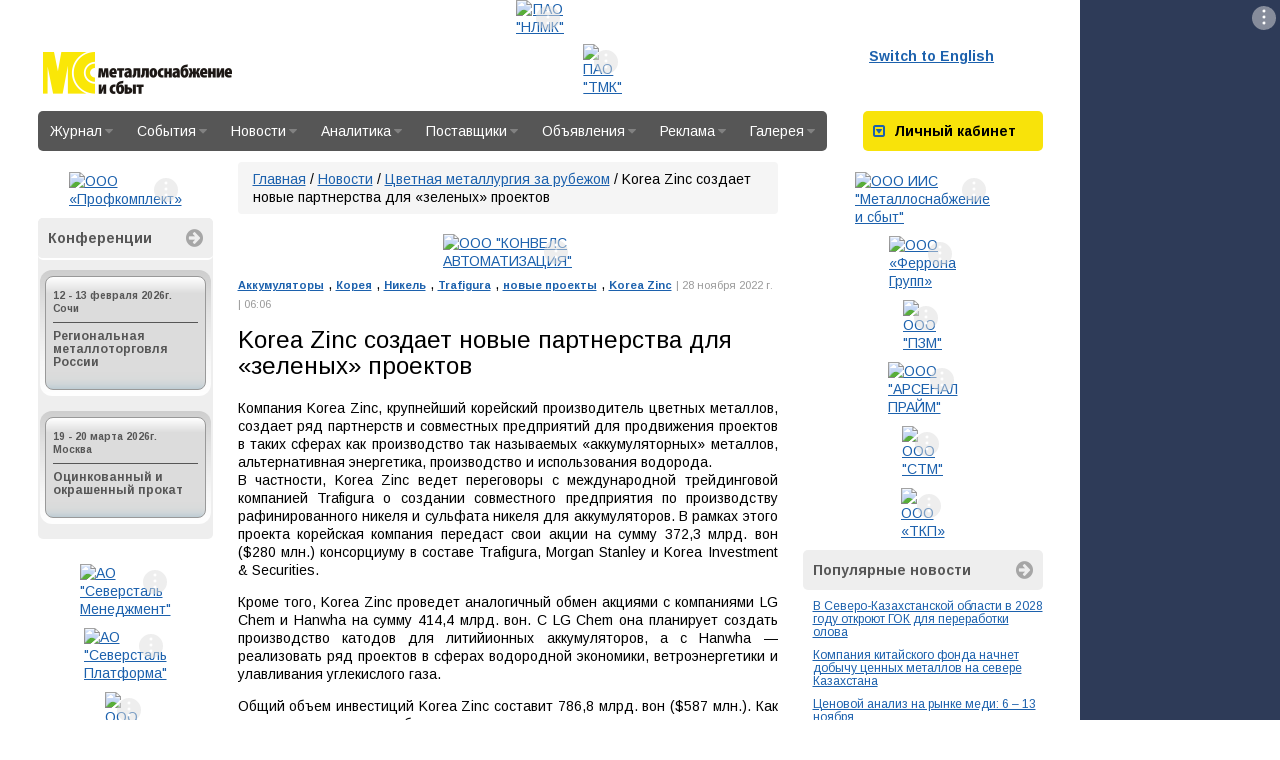

--- FILE ---
content_type: text/html; charset=UTF-8
request_url: https://www.metalinfo.ru/ru/news/142994
body_size: 15450
content:
<!DOCTYPE html><html lang="ru">
<head>
    <meta charset="utf-8">
    <title>Korea Zinc создает новые партнерства для «зеленых» проектов - Новости металлургии - Металлоснабжение и сбыт</title>
    <meta property="og:url" content="http://www.metalinfo.ru/ru/news/142994">
<meta property="og:title" content="Korea Zinc создает новые партнерства для «зеленых» проектов">
<meta property="og:type" content="page">
<meta name="keywords" content="Аккумуляторы, Корея, Никель, Trafigura, новые проекты, Korea Zinc">
<meta http-equiv="X-UA-Compatible" content="IE=edge">

    <link href="//fonts.googleapis.com/css?family=Arimo:400,700,400italic,700italic&amp;subset=latin,cyrillic" media="screen" rel="stylesheet" type="text/css">
<link href="/assets/css/base.css" media="screen" rel="stylesheet" type="text/css">
<link href="/assets/css/metalsite.css" media="screen" rel="stylesheet" type="text/css">
<link href="/assets/css/style.css" media="screen" rel="stylesheet" type="text/css">
<link href="/user/css/news.css" media="screen" rel="stylesheet" type="text/css">
<link href="/img/favicon.svg" rel="shortcut icon" type="image/svg+xml">
    <!-- Scripts -->
    <script type="text/javascript" src="/assets/js/base.js"></script>
<script type="text/javascript" src="/assets/js/prototype.js"></script>        <meta name="viewport" content="width=device-width">
</head>
<body>
<div id="layout">
    <script type="text/javascript">
        document.write(' <div class="bannerimage" id="banner_prestige"><\/div> ');
    </script>
    <script type="text/javascript">
    document.write('<script charset="windows-1251" type="text/javascript" src="/services/adds.php?id=6047&amp;lang=ru&amp;screenwidth=' + screen
            .width + '&amp;r=1761725517"><\/script>');
    </script>    <div id="page_layout">
        <header class="container-fluid" id="page_header">
    <div class="row">
        <div class="col-md-5">
            <a href="/" id="head_logo">Металлоснабжение и сбыт</a>
        </div>
        <div class="col-md-8">
            <script type="text/javascript">
        document.write(' <div class="bannerimage" id="banner_header"><\/div> ');
    </script>
    <script type="text/javascript">
    document.write('<script charset="windows-1251" type="text/javascript" src="/services/adds.php?id=6048&amp;lang=ru&amp;screenwidth=' + screen
            .width + '&amp;r=1761725573"><\/script>');
    </script>        </div>
        <div class="col-md-3">
            <div class="pull-left head-links">
                <a href="/en">Switch to English</a>
            </div>
                    </div>
    </div>
</header>        <section class="clearfix" id="menu_nav_panel">

    <nav itemtype="http://schema.org/SiteNavigationElement" id="site-navigation" class="pull-left">
        <ul class="navigation">
    <li>
        <a href="&#x2F;ru&#x2F;magazine">Журнал<i class="fa"></i></a>
        <ul>
            <li>
                <a href="&#x2F;ru&#x2F;magazine&#x2F;subscribe">Подписка<i class="fa"></i></a>
                <ul>
                    <li>
                        <a href="&#x2F;ru&#x2F;magazine&#x2F;subscribe&#x2F;magazine">Журнал</a>
                    </li>
                    <li>
                        <a href="&#x2F;ru&#x2F;magazine&#x2F;subscribe&#x2F;analytics">Аналитика</a>
                    </li>
                </ul>
            </li>
            <li>
                <a href="&#x2F;ru&#x2F;magazine&#x2F;ads">Реклама<i class="fa"></i></a>
                <ul>
                    <li>
                        <a href="&#x2F;ru&#x2F;magazine&#x2F;ads&#x2F;magazine">В журнале</a>
                    </li>
                    <li>
                        <a href="&#x2F;ru&#x2F;magazine&#x2F;ads&#x2F;site">На сайте</a>
                    </li>
                </ul>
            </li>
            <li>
                <a href="&#x2F;ru&#x2F;magazine&#x2F;newrelease">Свежий номер</a>
            </li>
            <li>
                <a href="&#x2F;ru&#x2F;magazine&#x2F;emagazine">Мобильная версия</a>
            </li>
            <li>
                <a href="&#x2F;ru&#x2F;magazine&#x2F;plan2025">План 2025</a>
            </li>
            <li>
                <a href="&#x2F;ru&#x2F;magazine&#x2F;archives">Архив номеров</a>
            </li>
            <li>
                <a href="&#x2F;ru&#x2F;magazine&#x2F;contacts">Контакты</a>
            </li>
        </ul>
    </li>
    <li>
        <a href="&#x2F;ru&#x2F;events">События<i class="fa"></i></a>
        <ul>
            <li>
                <a href="&#x2F;ru&#x2F;events&#x2F;exhibitions">Выставки</a>
            </li>
            <li>
                <a href="&#x2F;ru&#x2F;events&#x2F;recent">Конференции<i class="fa"></i></a>
                <ul>
                    <li>
                        <a href="&#x2F;ru&#x2F;events&#x2F;recent&#x2F;current">Ближайшие</a>
                    </li>
                    <li>
                        <a href="&#x2F;ru&#x2F;events&#x2F;recent&#x2F;past">Прошедшие</a>
                    </li>
                </ul>
            </li>
            <li>
                <a href="&#x2F;ru&#x2F;events&#x2F;competitions">Конкурсы</a>
            </li>
            <li>
                <a href="&#x2F;ru&#x2F;events&#x2F;sport">Соревнования</a>
            </li>
        </ul>
    </li>
    <li>
        <a href="&#x2F;ru&#x2F;news">Новости<i class="fa"></i></a>
        <ul>
            <li>
                <a href="&#x2F;ru&#x2F;news&#x2F;ferrous">Черная металлургия<i class="fa"></i></a>
                <ul>
                    <li>
                        <a href="&#x2F;ru&#x2F;news&#x2F;ferrous&#x2F;russia">В России</a>
                    </li>
                    <li>
                        <a href="&#x2F;ru&#x2F;news&#x2F;ferrous&#x2F;abroad">За рубежом</a>
                    </li>
                </ul>
            </li>
            <li>
                <a href="&#x2F;ru&#x2F;news&#x2F;nonferrous">Цветная металлургия<i class="fa"></i></a>
                <ul>
                    <li>
                        <a href="&#x2F;ru&#x2F;news&#x2F;nonferrous&#x2F;russia">В России</a>
                    </li>
                    <li>
                        <a href="&#x2F;ru&#x2F;news&#x2F;nonferrous&#x2F;abroad">За рубежом</a>
                    </li>
                </ul>
            </li>
            <li>
                <a href="&#x2F;ru&#x2F;news&#x2F;construction">Металлоконструкции и изделия</a>
            </li>
            <li>
                <a href="&#x2F;ru&#x2F;news&#x2F;consumer">Смежные отрасли</a>
            </li>
            <li>
                <a href="&#x2F;ru&#x2F;news&#x2F;market">Металлоторговля и СМЦ</a>
            </li>
            <li>
                <a href="&#x2F;ru&#x2F;news&#x2F;metalinfo">Новости редакции</a>
            </li>
            <li>
                <a href="&#x2F;ru&#x2F;news&#x2F;subscribe">Подписка на новости</a>
            </li>
            <li>
                <a href="&#x2F;ru&#x2F;news&#x2F;archive">Архив</a>
            </li>
            <li>
                <a href="&#x2F;ru&#x2F;news&#x2F;services">Сервисы<i class="fa"></i></a>
                <ul>
                    <li>
                        <a href="&#x2F;ru&#x2F;news&#x2F;services&#x2F;site">Владельцам сайтов</a>
                    </li>
                </ul>
            </li>
        </ul>
    </li>
    <li>
        <a href="&#x2F;ru&#x2F;analytics">Аналитика<i class="fa"></i></a>
        <ul>
            <li>
                <a href="&#x2F;ru&#x2F;analytics&#x2F;mss">Аналитические обзоры</a>
            </li>
            <li>
                <a href="&#x2F;ru&#x2F;analytics&#x2F;analyticssubscribe">Подписка на аналитику</a>
            </li>
            <li>
                <a href="&#x2F;ru&#x2F;analytics&#x2F;poll">Результаты опросов</a>
            </li>
            <li>
                <a href="&#x2F;ru&#x2F;analytics&#x2F;statistics">Динамика цен</a>
            </li>
            <li>
                <a href="&#x2F;ru&#x2F;analytics&#x2F;vkvideo">Видеоматериалы</a>
            </li>
            <li>
                <a href="&#x2F;ru&#x2F;analytics&#x2F;onlineconf">Видеоконференции</a>
            </li>
            <li>
                <a href="&#x2F;ru&#x2F;analytics&#x2F;experts">Исследования </a>
            </li>
            <li>
                <a href="&#x2F;ru&#x2F;analytics&#x2F;business-plan">Бизнес-Планы</a>
            </li>
            <li>
                <a href="&#x2F;ru&#x2F;analytics&#x2F;persons">Персоны</a>
            </li>
        </ul>
    </li>
    <li>
        <a href="&#x2F;ru&#x2F;directory">Поставщики<i class="fa"></i></a>
        <ul>
            <li>
                <a href="&#x2F;ru&#x2F;directory&#x2F;main">Справочник </a>
            </li>
            <li>
                <a href="&#x2F;ru&#x2F;directory&#x2F;search">Поиск компаний<i class="fa"></i></a>
                <ul>
                    <li>
                        <a href="&#x2F;ru&#x2F;directory&#x2F;search&#x2F;byname">По названию, тел.</a>
                    </li>
                    <li>
                        <a href="&#x2F;ru&#x2F;directory&#x2F;search&#x2F;byproduct">По сортаменту</a>
                    </li>
                    <li>
                        <a href="&#x2F;ru&#x2F;directory&#x2F;search&#x2F;byreagion">По региону</a>
                    </li>
                    <li>
                        <a href="&#x2F;ru&#x2F;directory&#x2F;search&#x2F;add">Добавить</a>
                    </li>
                </ul>
            </li>
            <li>
                <a href="&#x2F;ru&#x2F;directory&#x2F;rating">Рейтинг поставщиков<i class="fa"></i></a>
                <ul>
                    <li>
                        <a href="&#x2F;ru&#x2F;directory&#x2F;rating&#x2F;2025">2025 год<i class="fa"></i></a>
                        <ul>
                            <li>
                                <a href="&#x2F;ru&#x2F;directory&#x2F;rating&#x2F;2025&#x2F;2025_1">2025 год I п/г</a>
                            </li>
                        </ul>
                    </li>
                    <li>
                        <a href="&#x2F;ru&#x2F;directory&#x2F;rating&#x2F;2024">2024 год<i class="fa"></i></a>
                        <ul>
                            <li>
                                <a href="&#x2F;ru&#x2F;directory&#x2F;rating&#x2F;2024&#x2F;2024_1">2024 год I п/г</a>
                            </li>
                            <li>
                                <a href="&#x2F;ru&#x2F;directory&#x2F;rating&#x2F;2024&#x2F;2024_2">2024 год II п/г</a>
                            </li>
                        </ul>
                    </li>
                    <li>
                        <a href="&#x2F;ru&#x2F;directory&#x2F;rating&#x2F;2023">2023 год<i class="fa"></i></a>
                        <ul>
                            <li>
                                <a href="&#x2F;ru&#x2F;directory&#x2F;rating&#x2F;2023&#x2F;2023_1">2023 год I п/г</a>
                            </li>
                            <li>
                                <a href="&#x2F;ru&#x2F;directory&#x2F;rating&#x2F;2023&#x2F;2023_2">2023 год II п/г</a>
                            </li>
                        </ul>
                    </li>
                    <li>
                        <a href="&#x2F;ru&#x2F;directory&#x2F;rating&#x2F;2022">2022 год<i class="fa"></i></a>
                        <ul>
                            <li>
                                <a href="&#x2F;ru&#x2F;directory&#x2F;rating&#x2F;2022&#x2F;2022_1">2022 год I п/г</a>
                            </li>
                            <li>
                                <a href="&#x2F;ru&#x2F;directory&#x2F;rating&#x2F;2022&#x2F;2022_2">2022 год II п/г</a>
                            </li>
                        </ul>
                    </li>
                    <li>
                        <a href="&#x2F;ru&#x2F;directory&#x2F;rating&#x2F;2021">2021 год<i class="fa"></i></a>
                        <ul>
                            <li>
                                <a href="&#x2F;ru&#x2F;directory&#x2F;rating&#x2F;2021&#x2F;2021_1">2021 год I п/г</a>
                            </li>
                            <li>
                                <a href="&#x2F;ru&#x2F;directory&#x2F;rating&#x2F;2021&#x2F;2021_2">2021 год II п/г</a>
                            </li>
                        </ul>
                    </li>
                    <li>
                        <a href="&#x2F;ru&#x2F;directory&#x2F;rating&#x2F;2020">2020 год<i class="fa"></i></a>
                        <ul>
                            <li>
                                <a href="&#x2F;ru&#x2F;directory&#x2F;rating&#x2F;2020&#x2F;2020_1">2020 год I п/г</a>
                            </li>
                            <li>
                                <a href="&#x2F;ru&#x2F;directory&#x2F;rating&#x2F;2020&#x2F;2020_2">2020 год II п/г</a>
                            </li>
                        </ul>
                    </li>
                    <li>
                        <a href="&#x2F;ru&#x2F;directory&#x2F;rating&#x2F;2019">2019 год<i class="fa"></i></a>
                        <ul>
                            <li>
                                <a href="&#x2F;ru&#x2F;directory&#x2F;rating&#x2F;2019&#x2F;2019_2">2019 год II п/г</a>
                            </li>
                            <li>
                                <a href="&#x2F;ru&#x2F;directory&#x2F;rating&#x2F;2019&#x2F;2019_1">2019 год I п/г</a>
                            </li>
                        </ul>
                    </li>
                    <li>
                        <a href="&#x2F;ru&#x2F;directory&#x2F;rating&#x2F;2018">2018 год<i class="fa"></i></a>
                        <ul>
                            <li>
                                <a href="&#x2F;ru&#x2F;directory&#x2F;rating&#x2F;2018&#x2F;2018_1">2018 год I п/г</a>
                            </li>
                            <li>
                                <a href="&#x2F;ru&#x2F;directory&#x2F;rating&#x2F;2018&#x2F;2018_2">2018 год II п/г</a>
                            </li>
                        </ul>
                    </li>
                    <li>
                        <a href="&#x2F;ru&#x2F;directory&#x2F;rating&#x2F;2017">2017 год<i class="fa"></i></a>
                        <ul>
                            <li>
                                <a href="&#x2F;ru&#x2F;directory&#x2F;rating&#x2F;2017&#x2F;2017_1">2017 год I п/г</a>
                            </li>
                            <li>
                                <a href="&#x2F;ru&#x2F;directory&#x2F;rating&#x2F;2017&#x2F;2017_2">2017 год II п/г</a>
                            </li>
                        </ul>
                    </li>
                    <li>
                        <a href="&#x2F;ru&#x2F;directory&#x2F;rating&#x2F;2016">2016 год<i class="fa"></i></a>
                        <ul>
                            <li>
                                <a href="&#x2F;ru&#x2F;directory&#x2F;rating&#x2F;2016&#x2F;2016_2">2016 год II п/г</a>
                            </li>
                            <li>
                                <a href="&#x2F;ru&#x2F;directory&#x2F;rating&#x2F;2016&#x2F;2016_1">2016 год I п/г</a>
                            </li>
                        </ul>
                    </li>
                    <li>
                        <a href="&#x2F;ru&#x2F;directory&#x2F;rating&#x2F;2015">2015 год<i class="fa"></i></a>
                        <ul>
                            <li>
                                <a href="&#x2F;ru&#x2F;directory&#x2F;rating&#x2F;2015&#x2F;2015_1">2015 год I п/г</a>
                            </li>
                            <li>
                                <a href="&#x2F;ru&#x2F;directory&#x2F;rating&#x2F;2015&#x2F;2015_2">2015 год II п/г</a>
                            </li>
                        </ul>
                    </li>
                    <li>
                        <a href="&#x2F;ru&#x2F;directory&#x2F;rating&#x2F;2014">2014 год<i class="fa"></i></a>
                        <ul>
                            <li>
                                <a href="&#x2F;ru&#x2F;directory&#x2F;rating&#x2F;2014&#x2F;2014_2">2014 год II п/г</a>
                            </li>
                            <li>
                                <a href="&#x2F;ru&#x2F;directory&#x2F;rating&#x2F;2014&#x2F;2014_1">2014 год I п/г</a>
                            </li>
                        </ul>
                    </li>
                    <li>
                        <a href="&#x2F;ru&#x2F;directory&#x2F;rating&#x2F;2013">2013 год<i class="fa"></i></a>
                        <ul>
                            <li>
                                <a href="&#x2F;ru&#x2F;directory&#x2F;rating&#x2F;2013&#x2F;2013_1">2013 год I п/г</a>
                            </li>
                            <li>
                                <a href="&#x2F;ru&#x2F;directory&#x2F;rating&#x2F;2013&#x2F;2013_2">2013 год II п/г</a>
                            </li>
                        </ul>
                    </li>
                    <li>
                        <a href="&#x2F;ru&#x2F;directory&#x2F;rating&#x2F;2012">2012 год<i class="fa"></i></a>
                        <ul>
                            <li>
                                <a href="&#x2F;ru&#x2F;directory&#x2F;rating&#x2F;2012&#x2F;2012_2">2012 год II п/г</a>
                            </li>
                            <li>
                                <a href="&#x2F;ru&#x2F;directory&#x2F;rating&#x2F;2012&#x2F;2012_1">2012 год I п/г</a>
                            </li>
                        </ul>
                    </li>
                    <li>
                        <a href="&#x2F;ru&#x2F;directory&#x2F;rating&#x2F;2011">2011 год<i class="fa"></i></a>
                        <ul>
                            <li>
                                <a href="&#x2F;ru&#x2F;directory&#x2F;rating&#x2F;2011&#x2F;2011_2">2011 год II п/г</a>
                            </li>
                            <li>
                                <a href="&#x2F;ru&#x2F;directory&#x2F;rating&#x2F;2011&#x2F;2011_1">2011 год I п/г</a>
                            </li>
                        </ul>
                    </li>
                    <li>
                        <a href="&#x2F;ru&#x2F;directory&#x2F;rating&#x2F;2010">2010 год<i class="fa"></i></a>
                        <ul>
                            <li>
                                <a href="&#x2F;ru&#x2F;directory&#x2F;rating&#x2F;2010&#x2F;2010_2">2010 год II п/г</a>
                            </li>
                            <li>
                                <a href="&#x2F;ru&#x2F;directory&#x2F;rating&#x2F;2010&#x2F;2010_1">2010 год I п/г</a>
                            </li>
                        </ul>
                    </li>
                    <li>
                        <a href="&#x2F;ru&#x2F;directory&#x2F;rating&#x2F;2009">2009 год<i class="fa"></i></a>
                        <ul>
                            <li>
                                <a href="&#x2F;ru&#x2F;directory&#x2F;rating&#x2F;2009&#x2F;2009_2">2009 год II п/г</a>
                            </li>
                            <li>
                                <a href="&#x2F;ru&#x2F;directory&#x2F;rating&#x2F;2009&#x2F;2009_1">2009 год  I п/г</a>
                            </li>
                        </ul>
                    </li>
                    <li>
                        <a href="&#x2F;ru&#x2F;directory&#x2F;rating&#x2F;2008">2008 год<i class="fa"></i></a>
                        <ul>
                            <li>
                                <a href="&#x2F;ru&#x2F;directory&#x2F;rating&#x2F;2008&#x2F;2008_2">2008 год II п/г</a>
                            </li>
                            <li>
                                <a href="&#x2F;ru&#x2F;directory&#x2F;rating&#x2F;2008&#x2F;2008_1">2008 год I п/г</a>
                            </li>
                        </ul>
                    </li>
                    <li>
                        <a href="&#x2F;ru&#x2F;directory&#x2F;rating&#x2F;2007">2007 год<i class="fa"></i></a>
                        <ul>
                            <li>
                                <a href="&#x2F;ru&#x2F;directory&#x2F;rating&#x2F;2007&#x2F;2007_2">2007 год II п/г</a>
                            </li>
                            <li>
                                <a href="&#x2F;ru&#x2F;directory&#x2F;rating&#x2F;2007&#x2F;2007_1">2007 год I п/г</a>
                            </li>
                        </ul>
                    </li>
                    <li>
                        <a href="&#x2F;ru&#x2F;directory&#x2F;rating&#x2F;2006">2006 год<i class="fa"></i></a>
                        <ul>
                            <li>
                                <a href="&#x2F;ru&#x2F;directory&#x2F;rating&#x2F;2006&#x2F;2006_2">2006 год II п/г</a>
                            </li>
                            <li>
                                <a href="&#x2F;ru&#x2F;directory&#x2F;rating&#x2F;2006&#x2F;2006_1">2006 год I п/г</a>
                            </li>
                        </ul>
                    </li>
                    <li>
                        <a href="&#x2F;ru&#x2F;directory&#x2F;rating&#x2F;2005">2005 год<i class="fa"></i></a>
                        <ul>
                            <li>
                                <a href="&#x2F;ru&#x2F;directory&#x2F;rating&#x2F;2005&#x2F;2005_2">2005 год II п/г</a>
                            </li>
                            <li>
                                <a href="&#x2F;ru&#x2F;directory&#x2F;rating&#x2F;2005&#x2F;2005_1">2005 год I п/г</a>
                            </li>
                        </ul>
                    </li>
                    <li>
                        <a href="&#x2F;ru&#x2F;directory&#x2F;rating&#x2F;2004">2004 год<i class="fa"></i></a>
                        <ul>
                            <li>
                                <a href="&#x2F;ru&#x2F;directory&#x2F;rating&#x2F;2004&#x2F;2004_2">2004 год II п/г</a>
                            </li>
                            <li>
                                <a href="&#x2F;ru&#x2F;directory&#x2F;rating&#x2F;2004&#x2F;2004_1">2004 год I п/г</a>
                            </li>
                        </ul>
                    </li>
                    <li>
                        <a href="&#x2F;ru&#x2F;directory&#x2F;rating&#x2F;2003">2003 год<i class="fa"></i></a>
                        <ul>
                            <li>
                                <a href="&#x2F;ru&#x2F;directory&#x2F;rating&#x2F;2003&#x2F;2003_2">2003 год II п/г</a>
                            </li>
                            <li>
                                <a href="&#x2F;ru&#x2F;directory&#x2F;rating&#x2F;2003&#x2F;2003_1">2003 год I п/г</a>
                            </li>
                        </ul>
                    </li>
                    <li>
                        <a href="&#x2F;ru&#x2F;directory&#x2F;rating&#x2F;2002">2002 год<i class="fa"></i></a>
                        <ul>
                            <li>
                                <a href="&#x2F;ru&#x2F;directory&#x2F;rating&#x2F;2002&#x2F;2002_2">2002 год II п/г</a>
                            </li>
                            <li>
                                <a href="&#x2F;ru&#x2F;directory&#x2F;rating&#x2F;2002&#x2F;2002_1">2002 год I п/г</a>
                            </li>
                        </ul>
                    </li>
                    <li>
                        <a href="&#x2F;ru&#x2F;directory&#x2F;rating&#x2F;2001">2001 год<i class="fa"></i></a>
                        <ul>
                            <li>
                                <a href="&#x2F;ru&#x2F;directory&#x2F;rating&#x2F;2001&#x2F;2001_2">2001 год II п/г</a>
                            </li>
                            <li>
                                <a href="&#x2F;ru&#x2F;directory&#x2F;rating&#x2F;2001&#x2F;2001_1">2001 год I п/г</a>
                            </li>
                        </ul>
                    </li>
                    <li>
                        <a href="&#x2F;ru&#x2F;directory&#x2F;rating&#x2F;2000">2000 год (Июль-Декабрь)</a>
                    </li>
                </ul>
            </li>
            <li>
                <a href="&#x2F;ru&#x2F;directory&#x2F;pricelist">Прайс-листы компаний</a>
            </li>
            <li>
                <a href="&#x2F;ru&#x2F;directory&#x2F;metalbase">Карта металлобаз</a>
            </li>
            <li>
                <a href="&#x2F;ru&#x2F;directory&#x2F;gradesteel">Марочник сталей</a>
            </li>
        </ul>
    </li>
    <li>
        <a href="&#x2F;ru&#x2F;board">Объявления<i class="fa"></i></a>
        <ul>
            <li>
                <a href="&#x2F;ru&#x2F;board&#x2F;metal">Металл<i class="fa"></i></a>
                <ul>
                    <li>
                        <a href="&#x2F;ru&#x2F;board&#x2F;metal&#x2F;sell">Куплю</a>
                    </li>
                    <li>
                        <a href="&#x2F;ru&#x2F;board&#x2F;metal&#x2F;buy">Продам</a>
                    </li>
                    <li>
                        <a href="&#x2F;ru&#x2F;board&#x2F;metal&#x2F;submit">Добавить</a>
                    </li>
                </ul>
            </li>
            <li>
                <a href="&#x2F;ru&#x2F;board&#x2F;tenders">Тендеры</a>
            </li>
            <li>
                <a href="&#x2F;ru&#x2F;board&#x2F;job">Работа<i class="fa"></i></a>
                <ul>
                    <li>
                        <a href="&#x2F;ru&#x2F;board&#x2F;job&#x2F;vlist">Вакансии</a>
                    </li>
                    <li>
                        <a href="&#x2F;ru&#x2F;board&#x2F;job&#x2F;rlist">Резюме</a>
                    </li>
                    <li>
                        <a href="&#x2F;ru&#x2F;board&#x2F;job&#x2F;vacancy">Разместить вакансию</a>
                    </li>
                    <li>
                        <a href="&#x2F;ru&#x2F;board&#x2F;job&#x2F;resume">Разместить резюме</a>
                    </li>
                </ul>
            </li>
        </ul>
    </li>
    <li>
        <a href="&#x2F;ru&#x2F;advertisement">Реклама<i class="fa"></i></a>
        <ul>
            <li>
                <a href="&#x2F;ru&#x2F;advertisement&#x2F;ads">В журнале</a>
            </li>
            <li>
                <a href="&#x2F;ru&#x2F;advertisement&#x2F;site">На сайте</a>
            </li>
        </ul>
    </li>
    <li>
        <a href="&#x2F;ru&#x2F;misc">Галерея<i class="fa"></i></a>
        <ul>
            <li>
                <a href="&#x2F;ru&#x2F;misc&#x2F;gallery">Фоторепортажи</a>
            </li>
            <li>
                <a href="&#x2F;ru&#x2F;misc&#x2F;travel">Мир глазами редакции</a>
            </li>
            <li>
                <a href="&#x2F;ru&#x2F;misc&#x2F;photoclub">Фотоклуб</a>
            </li>
        </ul>
    </li>
</ul>    </nav>
    <div id="block-auth" class="block-std pull-right">
    <div class="block-title block-title-yellow">
        <a data-parent="#block-auth" href="#block-auth-body" data-toggle="collapse"><i
                class="fa fa-caret-square-o-down"></i></a> <strong>Личный
            кабинет</strong>
    </div>
    <div class="block-body collapse" id="block-auth-body">

        
                    <form class="form-horizontal" method="post" role="form" id="userblock"
                  action="/ru/login">
                <div class="form-group">
                    <label for="inputEmail3" class="col-sm-4 control-label">Логин:</label>

                    <div class="col-sm-12">
                        <input type="text" class="form-control" value="" maxlength="80" name="handle">
                    </div>
                </div>
                <div class="form-group">
                    <label for="inputEmail3" class="col-sm-4 control-label">Пароль:</label>

                    <div class="col-sm-12">
                        <input type="password" class="form-control" value="" maxlength="80" name="passwd">
                    </div>
                </div>
                <div class="form-group">
                    <div class="col-sm-offset-4 col-sm-12">
                        <div class="checkbox">
                            <label>
                                <input type="checkbox" value="1" checked="" name="remember"> Запомнить меня
                            </label>
                        </div>
                    </div>
                </div>
                <div class="form-group">
                    <div class="col-sm-offset-4 col-sm-12">
                        <button type="submit" class="btn btn-default">Войти</button>
                    </div>
                </div>
                <div class="form-group">
                    <div align="center"><a href="/ru/login/register/">Регистрация</a> | <a href="/ru/login/remind/">Забыли
                            пароль?</a>
                    </div>
                </div>

            </form>
            </div>
</div></section>

<script>
    </script>
        
        <section id="site_content" class="clearfix">
            <aside id="column_left" class="page-column"><script type="text/javascript">
        document.write(' <div class="bannerimage" id="banner_leftcolumn4"><\/div> ');
    </script>
    <script type="text/javascript">
    document.write('<script charset="windows-1251" type="text/javascript" src="/services/adds.php?id=6059&amp;lang=ru&amp;screenwidth=' + screen
            .width + '&amp;r=1761726621"><\/script>');
    </script>  <div class="block-std block-conference">
        <div class="block-title block-title-linked">
            <a href="http://metalconf.ru/">Конференции <i class="fa fa-arrow-circle-right"></i></a>
        </div>
        <div class="block-body">

                            <div data-theme="blue">
                <ul>
                    <li><span class="date">12 - 13 февраля 2026г.</span>
                        <span class="city">Сочи</span>                        <a href="/ru/conference?id=439" target="_blank">Региональная металлоторговля России</a></li>
                </ul>
                </div>
                            <div data-theme="magenta">
                <ul>
                    <li><span class="date">19 - 20 марта 2026г.</span>
                        <span class="city">Москва</span>                        <a href="/ru/conference?id=440" target="_blank">Оцинкованный и окрашенный прокат</a></li>
                </ul>
                </div>
                
        </div>
    </div><script type="text/javascript">
        document.write(' <div class="bannerimage" id="banner_leftcolumn"><\/div> ');
    </script>
    <script type="text/javascript">
    document.write('<script charset="windows-1251" type="text/javascript" src="/services/adds.php?id=6101&amp;lang=ru&amp;screenwidth=' + screen
            .width + '&amp;r=1762000037"><\/script>');
    </script><script type="text/javascript">
        document.write(' <div class="bannerimage" id="banner_banner_23"><\/div> ');
    </script>
    <script type="text/javascript">
    document.write('<script charset="windows-1251" type="text/javascript" src="/services/adds.php?id=6076&amp;lang=ru&amp;screenwidth=' + screen
            .width + '&amp;r=1761729276"><\/script>');
    </script><script type="text/javascript">
        document.write(' <div class="bannerimage" id="banner_banner_24"><\/div> ');
    </script>
    <script type="text/javascript">
    document.write('<script charset="windows-1251" type="text/javascript" src="/services/adds.php?id=6077&amp;lang=ru&amp;screenwidth=' + screen
            .width + '&amp;r=1761729357"><\/script>');
    </script><div class="bannerimage" id="banner_banner_25"></div>
    <script type="text/javascript">
        (function(){
            var i = 0;
            var banners = [                        {"id":6078,"d":"1761729408"},
                        ];
            if (banners.length < 2) {
                 document.write('<script charset="windows-1251" type="text/javascript" src="/services/adds.php?id=' + banners[0]["id"] + '&amp;' +
                  'lang=ru&amp;&screenwidth=' +  screen.width + '&amp;r=' + banners[0]["d"] + '"><\/script>')
                return;
            }
            var head = document.getElementsByTagName('head')[0];
            function changeBanner(i) {
                var s = document.createElement('script');
                    s.type = 'text/javascript';
                    s.charset = 'windows-1251';
                    s.async = true;
                    s.src = '/services/adds.php?id=' + banners[i]['id'] + '&lang=ru&screenwidth=' + screen.width+ '&r=' + banners[i]['d'];
                    head.appendChild(s);
                return s;
            }
            var s = changeBanner(i);
            setInterval(function (){
                if (++i >= banners.length) {
                    i = 0;
                }
                var ns = changeBanner(i);
                head.removeChild(s);
                s = ns;
            }, 1000 * Math.max(10, 10))
        })();
    </script><script type="text/javascript">
        document.write(' ');
    </script>
    <script type="text/javascript">
    document.write('<script charset="windows-1251" type="text/javascript" src="/services/adds.php?id=&amp;lang=ru&amp;screenwidth=' + screen
            .width + '&amp;r="><\/script>');
    </script><div class="block-std block-board">
    <div class="block-title block-title-linked">
        <a href="/ru/board">Объявления <i class="fa fa-arrow-circle-right"></i></a>
    </div>
    <div class="block-body">
        <p class="board-stats">
            <a href="/ru/board/?category=b">Куплю</a> 39            <a href="/ru/board/?category=s">Продам</a> 223        </p>
        <ul>
                        <li><a href="/ru/board/bulletin2578185.html">Куплю насосы бу и новый</a></li>
                        <li><a href="/ru/board/bulletin2578184.html">куплю насос электропривода покупаю по сантехнике звоните пишите в любое время ра</a></li>
                        <li><a href="/ru/board/bulletin2578183.html">Закупаем насос грундфос И Вило</a></li>
                        <li><a href="/ru/board/bulletin2533945.html">Закажите нихромовую ленту в компании ПАРТАЛ с доставкой по всей территории России</a></li>
                        <li><a href="/ru/board/bulletin2468272.html">Наша фирма предлагает вам ку-ть ПАНЧ-11 от 1 кг с быстрой доставкой по России.</a></li>
                        <li><a href="/ru/board/bulletin2440252.html">Нихромовая нить х20н80-ви с доставкой по РФ</a></li>
                        <li><a href="/ru/board/bulletin2542291.html">Тройник ТШСР 1420(18,7 К60)х1020(12,3 К60)-7,5-0,75-У</a></li>
                        <li><a href="/ru/board/bulletin2578182.html">Утяжелители чугунные кольцевые (УЧК)</a></li>
                        <li><a href="/ru/board/bulletin2578181.html">Чугунные утяжелители кольцевые УЧК</a></li>
                        <li><a href="/ru/board/bulletin2449291.html">Пруток бронзовый БрАМц9-2 Ф16 ГОСТ1628-2019 ТВЁРДЫЙ.</a></li>
                    </ul>
        <br>

        <p><a href="/ru/board/">Все объявления</a> <a class="board-rss" href="/ru/board/feed.rss"><i class="fa fa-rss"></i></a></p>
    </div>
</div><div class="block-std block-suppliers">
    <div class="block-title block-title-linked">
        <a href="/ru/directory/">Поставщики <i class="fa fa-arrow-circle-right"></i></a>
    </div>
    <div class="block-body">
        <ul>
                            <li class="date"><strong>18 ноября</strong></li>
                                    <li><a href="/ru/directory/111610">Анжеромаш(Анжеро-Судженск)</a></li>
                                            <li class="date"><strong>17 ноября</strong></li>
                                    <li><a href="/ru/directory/111637">Металлург(Магнитогорск)</a></li>
                                            <li class="date"><strong>01 ноября</strong></li>
                                    <li><a href="/ru/directory/111272">Global Time Village(Ташкент)</a></li>
                                    <li><a href="/ru/directory/111636">Guar-S Металлоконструкции(Саратов)</a></li>
                                            <li class="date"><strong>27 октября</strong></li>
                                    <li><a href="/ru/directory/111635">СТМ Машиностроение СПБ(Санкт-Петербург)</a></li>
                                    <li><a href="/ru/directory/15751">Фосс Металл(Москва)</a></li>
                                    <li><a href="/ru/directory/22238">Промсталь(Липецк)</a></li>
                                    <li><a href="/ru/directory/111627">Арсенал Прайм(Санкт-Петербург)</a></li>
                                    <li><a href="/ru/directory/111634">СТМ Машиностроение(Москва)</a></li>
                                            <li class="date"><strong>21 октября</strong></li>
                                    <li><a href="/ru/directory/12586">ЗиО-ЭнергоТехПром, Торговый дом(Подольск)</a></li>
                                    </ul>
        <br>
        <a href="/ru/directory/">Справочник «Металлургия. Металлопоставки. Россия.»</a><br>
        <a class="btn block-btn" href="/ru/directory/add/">Добавить компанию</a>
    </div>
</div>


</aside>            <div id="column_center" class="page-column container-fluid">
                <nav data-role="breadcrumb" class="breadcrumb"><a href="&#x2F;ru">Главная</a> / <a href="&#x2F;ru&#x2F;news">Новости</a> / <a href="&#x2F;ru&#x2F;news&#x2F;rnonferrousabroad.html">Цветная металлургия за рубежом</a> / Korea Zinc создает новые партнерства для «зеленых» проектов</nav>                <section class="metalsite-page"><div class="bannerimage" id="banner_allnews"></div>
    <script type="text/javascript">
        (function(){
            var i = 0;
            var banners = [                        {"id":6082,"d":"1761729676"},
                        ];
            if (banners.length < 2) {
                 document.write('<script charset="windows-1251" type="text/javascript" src="/services/adds.php?id=' + banners[0]["id"] + '&amp;' +
                  'lang=ru&amp;&screenwidth=' +  screen.width + '&amp;r=' + banners[0]["d"] + '"><\/script>')
                return;
            }
            var head = document.getElementsByTagName('head')[0];
            function changeBanner(i) {
                var s = document.createElement('script');
                    s.type = 'text/javascript';
                    s.charset = 'windows-1251';
                    s.async = true;
                    s.src = '/services/adds.php?id=' + banners[i]['id'] + '&lang=ru&screenwidth=' + screen.width+ '&r=' + banners[i]['d'];
                    head.appendChild(s);
                return s;
            }
            var s = changeBanner(i);
            setInterval(function (){
                if (++i >= banners.length) {
                    i = 0;
                }
                var ns = changeBanner(i);
                head.removeChild(s);
                s = ns;
            }, 1000 * Math.max(10, 10))
        })();
    </script>
    <article class="news-block" itemscope itemtype="http://schema.org/NewsArticle">
        <meta itemprop="headline" content="Цветная металлургия за рубежом">

        <div class="news-subject-pane">
                            <a itemprop="articleSection" href="/ru/news/s301.html" class="news-topics">Аккумуляторы</a>
                ,                 <a itemprop="articleSection" href="/ru/news/s573.html" class="news-topics">Корея</a>
                ,                 <a itemprop="articleSection" href="/ru/news/s736.html" class="news-topics">Никель</a>
                ,                 <a itemprop="articleSection" href="/ru/news/s3678.html" class="news-topics">Trafigura</a>
                ,                 <a itemprop="articleSection" href="/ru/news/s5724.html" class="news-topics">новые проекты</a>
                ,                 <a itemprop="articleSection" href="/ru/news/s151.html" class="news-topics">Korea Zinc</a>
                
            <span class="news-date">|
            <meta itemprop="datePublished" content="2022-11-28T06:06">
                28 ноября 2022 г. | 06:06</span>

        </div>

        <h1 itemprop="name" class="news-title">Korea Zinc создает новые партнерства для «зеленых» проектов</h1>

        <div class="news-body">
                        <section itemprop="text">
                 Компания Korea Zinc, крупнейший корейский производитель цветных металлов, создает ряд партнерств и совместных предприятий для продвижения проектов в таких сферах как производство так называемых «аккумуляторных» металлов, альтернативная энергетика, производство и использования водорода. <p style="text-align: justify;"> В частности, Korea Zinc ведет переговоры с международной трейдинговой компанией Trafigura о создании совместного предприятия по производству рафинированного никеля и сульфата никеля для аккумуляторов. В рамках этого проекта корейская компания передаст свои акции на сумму 372,3 млрд. вон ($280 млн.) консорциуму в составе Trafigura, Morgan Stanley и Korea Investment &amp; Securities.</p> <p style="text-align: justify;"> Кроме того, Korea Zinc проведет аналогичный обмен акциями с компаниями LG Chem и Hanwha на сумму 414,4 млрд. вон. С LG Chem она планирует создать производство катодов для литийионных аккумуляторов, а с Hanwha — реализовать ряд проектов в сферах водородной экономики, ветроэнергетики и улавливания углекислого газа.</p> <p style="text-align: justify;"> Общий объем инвестиций Korea Zinc составит 786,8 млрд. вон ($587 млн.). Как заявляет компания, возобновляемая энергетика, производство аккумуляторов и рекциклинг становятся ее приоритетными направлениями бизнеса.</p>                <i class="clearfix"></i>
            </section>
                    </div>
        <script>
                    </script>
        <div class="news-stats">
                            <strong>Источник:</strong>
                                    <a target="_blank" href="http://www.metalinfo.ru/">ИИС «Металлоснабжение и сбыт»</a>
                                <br>
            
            <strong>Просмотров:</strong> <span id="news_cnt_val">125</span>
        </div>

        <div class="row">
            <div class="news-share col-md-12">
                <script src="//yastatic.net/share2/share.js"></script>
                <div class="ya-share2"
                     data-image="http://www.metalinfo.ru/ru/news/142994_big.jpg"
                     data-title="Korea Zinc создает новые партнерства для «зеленых» проектов"
                     data-description="&#x20;&#x041A;&#x043E;&#x043C;&#x043F;&#x0430;&#x043D;&#x0438;&#x044F;&#x20;Korea&#x20;Zinc,&#x20;&#x043A;&#x0440;&#x0443;&#x043F;&#x043D;&#x0435;&#x0439;&#x0448;&#x0438;&#x0439;&#x20;&#x043A;&#x043E;&#x0440;&#x0435;&#x0439;&#x0441;&#x043A;&#x0438;&#x0439;&#x20;&#x043F;&#x0440;&#x043E;&#x0438;&#x0437;&#x0432;&#x043E;&#x0434;&#x0438;&#x0442;&#x0435;&#x043B;&#x044C;&#x20;&#x0446;&#x0432;&#x0435;&#x0442;&#x043D;&#x044B;&#x0445;&#x20;&#x043C;&#x0435;&#x0442;&#x0430;&#x043B;&#x043B;&#x043E;&#x0432;,&#x20;&#x0441;&#x043E;&#x0437;&#x0434;&#x0430;&#x0435;&#x0442;&#x20;&#x0440;&#x044F;&#x0434;&#x20;&#x043F;&#x0430;&#x0440;&#x0442;&#x043D;&#x0435;&#x0440;&#x0441;&#x0442;&#x0432;&#x20;&#x0438;&#x20;&#x0441;&#x043E;&#x0432;&#x043C;&#x0435;&#x0441;&#x0442;&#x043D;&#x044B;&#x0445;&#x20;&#x043F;&#x0440;&#x0435;&#x0434;&#x043F;&#x0440;&#x0438;&#x044F;&#x0442;&#x0438;&#x0439;&#x20;&#x0434;&#x043B;&#x044F;&#x20;&#x043F;&#x0440;&#x043E;&#x0434;&#x0432;&#x0438;&#x0436;&#x0435;&#x043D;&#x0438;&#x044F;"
                     data-services="vkontakte,telegram,whatsapp,odnoklassniki,moimir,gplus,linkedin,friendfeed,surfingbird,moikrug"
                     data-counter=""></div>
                <a class="youtube-share-icon" href="https://www.youtube.com/user/metallinfo/"></a>
            </div>
            <div class="col-md-4 news-actions">
                <a class="rss" title="Подписка на RSS" href="/ru/news/rnonferrousabroad.rss"><i class="fa fa-rss"></i></a>
                <a class="subscribe" title="Подписка на рассылку" href="/ru/news/subscribe"><i class="fa fa-envelope"></i></a>
                <a class="print" title="Распечатать"><i class="fa fa-print"></i></a>
            </div>
        </div>


        
        <script type="text/javascript">
        document.write(' ');
    </script>
    <script type="text/javascript">
    document.write('<script charset="windows-1251" type="text/javascript" src="/services/adds.php?id=&amp;lang=ru&amp;screenwidth=' + screen
            .width + '&amp;r="><\/script>');
    </script>

                    <div id="comments" class="news-comments" itemprop="comment">
                
                    <br>
    <div class="alert alert-warning">
        <p>Комментарии могут оставлять только зарегистрированные (авторизованные) пользователи сайта. </p>
    </div>
            </div>
        
        <!-- <div class="clear"></div> //-->

        <section class="news-block-related">
            <h4>Новости по этой теме:</h4>
        <dl class="dl-horizontal">
                            <dt class="grey-text">18.11.2025</dt>
                <dd><a href="/ru/news/178683">Канадская компания приобретает медно-цинковый проект на Аляске</a></dd>
                            <dt class="grey-text">17.11.2025</dt>
                <dd><a href="/ru/news/178577">В Аргентине анонсирован новый литиевый проект</a></dd>
                            <dt class="grey-text">14.11.2025</dt>
                <dd><a href="/ru/news/178526">Индонезия ограничивает инвестиции в никелевую продукцию с низкой добавленной стоимостью</a></dd>
                            <dt class="grey-text">13.11.2025</dt>
                <dd><a href="/ru/news/178570">Rio Tinto прекращает литиевый проект в Сербии</a></dd>
                            <dt class="grey-text">13.11.2025</dt>
                <dd><a href="/ru/news/178375">Китайские компании переключились с рафинированного никеля на сульфат</a></dd>
                            <dt class="grey-text">13.11.2025</dt>
                <dd><a href="/ru/news/178553">Существенный рост стоимости никеля ожидается только в 2028 году</a></dd>
                            <dt class="grey-text">11.11.2025</dt>
                <dd><a href="/ru/news/178371">Автопроизводитель Stellantis отказался от закупки никеля и кобальта в Австралии</a></dd>
                            <dt class="grey-text">30.10.2025</dt>
                <dd><a href="/ru/news/178056">Индийская компания построит интегрированный металлургический завод</a></dd>
                            <dt class="grey-text">28.10.2025</dt>
                <dd><a href="/ru/news/177993">Ученые ЦНИИТМАШ разработали уникальный никелевый сплав для энергоустановок нового поколения</a></dd>
                            <dt class="grey-text">27.10.2025</dt>
                <dd><a href="/ru/news/177910">Австралийская компания приступает к разведке крупного никелевого месторождения</a></dd>
                    </dl>
    </section>
        <div>
            <small>Если вы нашли ошибку в тексте, вы можете уведомить об этом администрацию сайта, выбрав текст с ошибкой и нажатием кнопок
                <strong>Shift+Enter</strong>
            </small>
        </div>
    </article>
    <br>
    <div id="yandex_rtb_R-A-2799-1"></div>
    <script type="text/javascript">
        (function(w, d, n, s, t) {
            w[n] = w[n] || [];
            w[n].push(function() {
                Ya.Context.AdvManager.render({
                    blockId: "R-A-2799-1",
                    renderTo: "yandex_rtb_R-A-2799-1",
                    async: true
                });
            });
            t = d.getElementsByTagName("script")[0];
            s = d.createElement("script");
            s.type = "text/javascript";
            s.src = "//an.yandex.ru/system/context.js";
            s.async = true;
            t.parentNode.insertBefore(s, t);
        })(this, this.document, "yandexContextAsyncCallbacks");
    </script>
    <script type="text/javascript">

        jQuery(function ($) {
            $.get('/ru/news/incnvc142994.html')
                .done(function (d, t, r) {
                    $('#news_cnt_val').html(r.getResponseHeader('x-json'));
                })
        });
    </script>
</section>            </div>
            <aside id="column_right" class="page-column"><div class="bannerimage" id="banner_videome_sp"></div>
    <script type="text/javascript">
        (function(){
            var i = 0;
            var banners = [                        {"id":6094,"d":"1761918356"},
                        ];
            if (banners.length < 2) {
                 document.write('<script charset="windows-1251" type="text/javascript" src="/services/adds.php?id=' + banners[0]["id"] + '&amp;' +
                  'lang=ru&amp;&screenwidth=' +  screen.width + '&amp;r=' + banners[0]["d"] + '"><\/script>')
                return;
            }
            var head = document.getElementsByTagName('head')[0];
            function changeBanner(i) {
                var s = document.createElement('script');
                    s.type = 'text/javascript';
                    s.charset = 'windows-1251';
                    s.async = true;
                    s.src = '/services/adds.php?id=' + banners[i]['id'] + '&lang=ru&screenwidth=' + screen.width+ '&r=' + banners[i]['d'];
                    head.appendChild(s);
                return s;
            }
            var s = changeBanner(i);
            setInterval(function (){
                if (++i >= banners.length) {
                    i = 0;
                }
                var ns = changeBanner(i);
                head.removeChild(s);
                s = ns;
            }, 1000 * Math.max(10, 10))
        })();
    </script><div class="bannerimage" id="banner_banner_17_1"></div>
    <script type="text/javascript">
        (function(){
            var i = 0;
            var banners = [                        {"id":6070,"d":"1761727452"},
                                                {"id":6071,"d":"1761727519"},
                                                {"id":6069,"d":"1761727435"},
                        ];
            if (banners.length < 2) {
                 document.write('<script charset="windows-1251" type="text/javascript" src="/services/adds.php?id=' + banners[0]["id"] + '&amp;' +
                  'lang=ru&amp;&screenwidth=' +  screen.width + '&amp;r=' + banners[0]["d"] + '"><\/script>')
                return;
            }
            var head = document.getElementsByTagName('head')[0];
            function changeBanner(i) {
                var s = document.createElement('script');
                    s.type = 'text/javascript';
                    s.charset = 'windows-1251';
                    s.async = true;
                    s.src = '/services/adds.php?id=' + banners[i]['id'] + '&lang=ru&screenwidth=' + screen.width+ '&r=' + banners[i]['d'];
                    head.appendChild(s);
                return s;
            }
            var s = changeBanner(i);
            setInterval(function (){
                if (++i >= banners.length) {
                    i = 0;
                }
                var ns = changeBanner(i);
                head.removeChild(s);
                s = ns;
            }, 1000 * Math.max(10, 10))
        })();
    </script><script type="text/javascript">
        document.write(' <div class="bannerimage" id="banner_right"><\/div> ');
    </script>
    <script type="text/javascript">
    document.write('<script charset="windows-1251" type="text/javascript" src="/services/adds.php?id=6079&amp;lang=ru&amp;screenwidth=' + screen
            .width + '&amp;r=1761729467"><\/script>');
    </script><script type="text/javascript">
        document.write(' <div class="bannerimage" id="banner_rightminor_second"><\/div> ');
    </script>
    <script type="text/javascript">
    document.write('<script charset="windows-1251" type="text/javascript" src="/services/adds.php?id=6086&amp;lang=ru&amp;screenwidth=' + screen
            .width + '&amp;r=1761901375"><\/script>');
    </script><script type="text/javascript">
        document.write(' <div class="bannerimage" id="banner_banner_29"><\/div> ');
    </script>
    <script type="text/javascript">
    document.write('<script charset="windows-1251" type="text/javascript" src="/services/adds.php?id=6098&amp;lang=ru&amp;screenwidth=' + screen
            .width + '&amp;r=1761917260"><\/script>');
    </script><script type="text/javascript">
        document.write(' <div class="bannerimage" id="banner_banner_30"><\/div> ');
    </script>
    <script type="text/javascript">
    document.write('<script charset="windows-1251" type="text/javascript" src="/services/adds.php?id=6081&amp;lang=ru&amp;screenwidth=' + screen
            .width + '&amp;r=1761729609"><\/script>');
    </script><section class="news-block-most-read block-std">
        <div class="block-title block-title-grey">
            Популярные новости <i class="fa fa-arrow-circle-right"></i>
        </div>
        <div class="block-body">
                            <p><a href="/ru/news/178724">В Северо-Казахстанской области в 2028 году откроют ГОК для переработки олова</a></p>
                            <p><a href="/ru/news/178693">Компания китайского фонда начнет добычу ценных металлов на севере Казахстана </a></p>
                            <p><a href="/ru/news/178648">Ценовой анализ на рынке меди: 6 – 13 ноября</a></p>
                            <p><a href="/ru/news/178718">Президент Казахстана предложил объединить усилия стран Центральной Азии в добыче РЗМ</a></p>
                            <p><a href="/ru/news/178730">Rio Tinto сократит производство глинозема в Австралии</a></p>
                            <p><a href="/ru/news/178656">Ценовой анализ на рынке алюминия: 6 – 13 ноября</a></p>
                            <p><a href="/ru/news/178683">Канадская компания приобретает медно-цинковый проект на Аляске</a></p>
                            <p><a href="/ru/news/178577">В Аргентине анонсирован новый литиевый проект</a></p>
                            <p><a href="/ru/news/178633">Китай снизил импорт меди</a></p>
                            <p><a href="/ru/news/178523">Австралийская MinRes продала 30% литиевого бизнеса южнокорейской Posco</a></p>
                    </div>
    </section><div class="block-std">
    <div class="block-title block-title-grey">
        Подписка на новости <i class="fa fa-arrow-circle-right"></i>
    </div>
    <div class="block-body">
        <form action="/ru/news/subscribe/" name="subsribe" method="get">
            <p>Новости рассылаются ежедневно по будням объёмом не более 20 Кб.</p>
            <input type="text" placeholder="e-mail" name="email" class="form-control">
            <input type="Submit" value="Подписаться" class="btn block-btn">
        </form>
    </div>
</div><div class="block-std">
        <div class="block-title block-title-grey">
            Опрос МСС
        </div>
        <div class="block-body">
            <strong class="pol_qt"><p>
	Каким Вы видите <a href="https://rynokmetallov.ru/">российский рынок металлов</a> в ноябре-феврале 2025-2026 гг.? (можно выбрать несколько вариантов)</p>
</strong> <em>
                <small>(проводился с 01-11 по 18-11-2025)</small>
            </em>
            <ul class="bar" style="margin-top:10px;">
                                    <li class="l">
                        <span class="bar bar10"
                              style="width:95%">&nbsp;</span>
                    </li>
                    <li class="r">Продолжится снижение объемов потребления и цен 109 (38,25%)</li>
                    <li class="clearfix">&nbsp;</li>
                                    <li class="l">
                        <span class="bar bar5"
                              style="width:48%">&nbsp;</span>
                    </li>
                    <li class="r">Остановки ряда производств 54 (18,95%)</li>
                    <li class="clearfix">&nbsp;</li>
                                    <li class="l">
                        <span class="bar bar5"
                              style="width:45%">&nbsp;</span>
                    </li>
                    <li class="r">Закрытие ряда металлоторговых компаний и СМЦ 51 (17,89%)</li>
                    <li class="clearfix">&nbsp;</li>
                                    <li class="l">
                        <span class="bar bar4"
                              style="width:33%">&nbsp;</span>
                    </li>
                    <li class="r">Всё может быть 37 (12,98%)</li>
                    <li class="clearfix">&nbsp;</li>
                                    <li class="l">
                        <span class="bar bar2"
                              style="width:17%">&nbsp;</span>
                    </li>
                    <li class="r">Подъем цен, чтобы сохранить рентабельность бизнеса 19 (6,67%)</li>
                    <li class="clearfix">&nbsp;</li>
                                    <li class="l">
                        <span class="bar bar2"
                              style="width:14%">&nbsp;</span>
                    </li>
                    <li class="r">Сохранение стабильности 15 (5,26%)</li>
                    <li class="clearfix">&nbsp;</li>
                                <li class="tvs">Всего голосов: 285</li>
                <li class="tvs"><a href="/ru/poll/" style="font-weight:normal;">Завершенные опросы</a></li>
            </ul>
            <br>
            
        </div>
    </div></aside>        </section>
    </div>
    <!-- Rating Mail.ru counter -->
<script type="text/javascript">
    var _tmr = window._tmr || (window._tmr = []);
    _tmr.push({id: "68103", type: "pageView", start: (new Date()).getTime()});
    (function (d, w, id) {
        if (d.getElementById(id)) return;
        var ts = d.createElement("script"); ts.type = "text/javascript"; ts.async = true; ts.id = id;
        ts.src = "https://top-fwz1.mail.ru/js/code.js";
        var f = function () {var s = d.getElementsByTagName("script")[0]; s.parentNode.insertBefore(ts, s);};
        if (w.opera == "[object Opera]") { d.addEventListener("DOMContentLoaded", f, false); } else { f(); }
    })(document, window, "topmailru-code");
</script><noscript><div>
        <img src="https://top-fwz1.mail.ru/counter?id=68103;js=na" style="border:0;position:absolute;left:-9999px;" alt="Top.Mail.Ru" />
    </div></noscript>
<!-- //Rating Mail.ru counter -->
<!-- Yandex.Metrika counter -->
<script type="text/javascript" >
    (function (d, w, c) {
        (w[c] = w[c] || []).push(function() {
            try {
                w.yaCounter50980127 = new Ya.Metrika2({
                    id:50980127,
                    clickmap:true,
                    trackLinks:true,
                    accurateTrackBounce:true,
                    webvisor:true
                });
            } catch(e) { }
        });

        var n = d.getElementsByTagName("script")[0],
            s = d.createElement("script"),
            f = function () { n.parentNode.insertBefore(s, n); };
        s.type = "text/javascript";
        s.async = true;
        s.src = "https://mc.yandex.ru/metrika/tag.js";

        if (w.opera == "[object Opera]") {
            d.addEventListener("DOMContentLoaded", f, false);
        } else { f(); }
    })(document, window, "yandex_metrika_callbacks2");
</script>
<noscript><div><img src="https://mc.yandex.ru/watch/50980127" style="position:absolute; left:-9999px;" alt="" /></div></noscript>
<!-- /Yandex.Metrika counter -->
<footer id="page_footer" class="row-fluid">
    <div class="row">
        <div class="col-md-4">
            <a href="/" id="foot_logo">Металлоснабжение и сбыт</a>

            <div class="social-links">
                <a href="https://t.me/MSS_Info"><i class="fa fa-telegram"></i></a>
                <a href="https://vk.ru/metalinfo"><i class="fa fa-vk"></i></a>
                <a href="https://www.youtube.com/user/metallinfo/"><i class="fa fa-youtube-square"></i></a>
            </div>
        </div>
        <div class="col-md-8">
            <p class="address">
                &copy; ИИС “Металлоснабжение и сбыт”, 1995-2025. Все права защищены.<br>
                +7 (495) 734-99-22 (многоканальный)<br>
                129085, Россия, Москва, ул. Б. Марьинская, д.9, стр. 1 <br>
                <a href="/ru/contacts/mss/">Схема проезда</a>
            </p>

            <p class="copy-rules">При полном или частичном использовании материалов гиперссылка на <a href="/">metalinfo.ru</a> обязательна. Комментарии,
                не относящиеся к теме сообщения,
                оскорбительные по отношению к другим читателям или героям публикаций
                и содержащие нецензурную лексику, запрещены и удаляются. <a href="/magazine/useragreement">Пользовательское соглашение</a></p>

        </div>
        <div class="col-md-4">
            <p class="foot-links">
                <a href="/ru/sitemap">Карта сайта</a><br>
                <a href="/ru/advertisement/site/">Реклама на сайте</a><br>
                <a href="/en">Switch to English</a>
            </p>
            <div class="counters">
                <!-- Rating Mail.ru logo -->
                <a href="https://top.mail.ru/jump?from=68103">
                    <img src="https://top-fwz1.mail.ru/counter?id=68103;t=556;l=1" style="border:0;" height="40" width="88" alt="Top.Mail.Ru" /></a>
                <!-- //Rating Mail.ru logo -->

                <!-- begin of Top100 code -->

                <script id="top100Counter" type="text/javascript" src="https://counter.rambler.ru/top100.jcn?2267641"></script>
                <noscript>
                    <a href="http://top100.rambler.ru/navi/2267641/">
                        <img src="https://counter.rambler.ru/top100.cnt?2267641" alt="Rambler's Top100" border="0" />
                    </a>

                </noscript>
                <!-- end of Top100 code -->

                <!--begin of RSPM code -->
                <script type="text/javascript">
                    (function () {
                        function rspm_async_load() {
                            var mylog = "r=" + encodeURI(document.referrer) + "&pg=39";
                            document.getElementById('rspm_cert').innerHTML = "<a href='http://www.rspm.ru/ru/members/certification/?company_id=39&' " +
                                "target='_top'><img alt=\"Российский Союз Поставщиков Металлопродукции\" align=baseline src='/assets/images/rspm.gif' " +
                                "border=0 width=88 height=31 title=\"Электронный сертификат компании &quot;ИИС Металлоснабжение и сбыт&quot;\"></a>";
                        }

                        if (window.attachEvent)
                            window.attachEvent('onload', rspm_async_load);
                        else
                            window.addEventListener('load', rspm_async_load, false);
                    })();
                </script>
                <!--end of RSPM code-->
                <span id="rspm_cert"></span>
            </div>
        </div>
    </div>
</footer>    <div class="banner-pin-wrap">
        <div class="bannerimage" id="banner_pin"></div>
    <script type="text/javascript">
        (function(){
            var i = 0;
            var banners = [                        {"id":6088,"d":"1761917580"},
                                                {"id":6089,"d":"1761917491"},
                        ];
            if (banners.length < 2) {
                 document.write('<script charset="windows-1251" type="text/javascript" src="/services/adds.php?id=' + banners[0]["id"] + '&amp;' +
                  'lang=ru&amp;&screenwidth=' +  screen.width + '&amp;r=' + banners[0]["d"] + '"><\/script>')
                return;
            }
            var head = document.getElementsByTagName('head')[0];
            function changeBanner(i) {
                var s = document.createElement('script');
                    s.type = 'text/javascript';
                    s.charset = 'windows-1251';
                    s.async = true;
                    s.src = '/services/adds.php?id=' + banners[i]['id'] + '&lang=ru&screenwidth=' + screen.width+ '&r=' + banners[i]['d'];
                    head.appendChild(s);
                return s;
            }
            var s = changeBanner(i);
            setInterval(function (){
                if (++i >= banners.length) {
                    i = 0;
                }
                var ns = changeBanner(i);
                head.removeChild(s);
                s = ns;
            }, 1000 * Math.max(10, 10))
        })();
    </script>    </div>
</div>
<script type="text/javascript">
    //<!--
                jQuery(function ($) {
                $.extend($.fn.ekkoLightbox.defaults, {
                    left_arrow_class: '.fa .fa-chevron-left',
                    right_arrow_class: '.fa .fa-chevron-right'
                });
                $(document).ready(function ($) {
                    $(document).delegate('*[data-toggle="lightbox"]', 'click', function (event) {
                        event.preventDefault();
                        $(this).ekkoLightbox();
                    });
                });
            });
            
    //-->
</script>
<script type="text/javascript" src="/assets/js/metalsite.js"></script>
<script type="text/javascript">
    //<!--
        jQuery(function($){
        $('#block-auth .collapse').on('hidden.bs.collapse', function () {
            $('#block-auth .block-title .fa').addClass('fa-caret-square-o-down').removeClass('fa-caret-square-o-up');
        });
        $('#block-auth .collapse').on('shown.bs.collapse', function () {
            $('#block-auth .block-title .fa').removeClass('fa-caret-square-o-down').addClass('fa-caret-square-o-up');
        });

        $(document).ready(function(){
            var $panel = $('#menu_nav_panel');
            var panelWidth = $panel.width();
            $panel.affix({
                'offset' : {
                    'top' : $panel.offset().top + 5
                }
            }).on('affix.bs.affix', function(){
                $panel.css('width', panelWidth + 'px')
            }).on('affixed-top.bs.affix', function(){
                $panel.css('width', 'auto')
            });
        });
    });

    
    //-->
</script>
</body>
</html>


--- FILE ---
content_type: text/css
request_url: https://www.metalinfo.ru/assets/css/metalsite.css
body_size: 26017
content:
.metalsite-page {
  padding-bottom: 20px;
  /** page numbers **/
  /**
news page
**/
  /**p cite{ color:#000000; display:block; border-left: 4px solid #c4c4c4; font-weight:bold; padding-left: 10px; margin-left:50px; text-decoration: none;}**/
  /**
Home page last news
**/
  /** search box */
  /** search box */
  /** Bulletin list style **/
  /** END Bulletin list style bullDate **/
  /** begin module magazine **/
  /** release**/
  /** article */
  /**ul.article_tlist li{ margin-top:5px;  margin-left: -20px; }**/
  /**.txt_article cite{ color:#000000; display:block; border-left: 4px solid #000066; font-weight:bold; padding-left: 10px; margin-left:50px; margin-top:10px;}**/
  /** end module magazine **/
  /** begin module metalmarket**/
  /*users module*/
  /** Для ajaxResult**/
  /**a.mm_ajaxresult_title:link:hover{font-weight: bold; border-top: 1px dashed #000000; border-bottom: 1px dashed #000000; text-decoration: none; font-size:1em}
/** end module metalmarket**/
  /** begin module activites**/
  /** end module activites**/
  /** begin module metalmarket**/
  /** end module metalmarket**/
  /** begin tabs**/
  /**Applies to every tab header element**/
  /**Active tab header**/
  /**InActive tab headers**/
  /** tab borders **/
  /**
	set up every tab header position
	+ 216px to every next tab header
**/
  /** tab header text format **/
  /** Active tab header text format **/
  /** InActive tab header text format **/
  /** Tab content **/
  /** end tabs**/
  /** begin inet**/
  /** end inet**/
  /* Shym main page directory*/
  /**
Left bar blocks
**/
  /** Right bar block **/
  /** Default block styles **/
  /** Rubric blocks **/
  /** Search block **/
  /** USer block **/
  /* CSS Document */
  /** Bulletin hint **/
  /** Filter parameters */
  /**Blog add tabs**/
  /**blog list**/
  /** post list **/
  /**last posts**/
  /** ask form**/
  /**reply form*/
  /*
.galleria-thumbnails-container {
    position: absolute;
    top: 0;
    left: 0;
    width: 0;
    height: 0;
    background: url(/user/images/tpls/galleria/bg.png);
    z-index: 2
}

.galleria-thumbnails-list {
    position: absolute !important;
    top: 10px;
    right: 10px;
    left: 10px;
    bottom: 41px;
    overflow: auto !important
}

.galleria-thumbnails .galleria-image {
    width: 80px;
    height: 45px;
    float: left;
    margin: 0 7px 7px 0;
    border: 3px solid #fff;
    cursor: pointer
}
*/
  /**Galleries last**/
  /** job list**/
  /** News page **/
  /** SMS warning **/
  /** person list **/
  /**Questions */
  /** last poll**/
}
.metalsite-page blockquote {
  font-style: italic;
}
.metalsite-page .clear:before,
.metalsite-page .clear:after {
  content: " ";
  display: table;
}
.metalsite-page .clear:after {
  clear: both;
}
.metalsite-page #presBanner small {
  display: none;
}
.metalsite-page #presBanner small a:link,
.metalsite-page #presBanner small a:visited,
.metalsite-page #presBanner small a:focus {
  color: #004A90;
  font-size: 8pt;
  text-decoration: none;
}
.metalsite-page #presBanner small a:hover {
  color: #0077EA;
  font-size: 8pt;
  text-decoration: none;
}
.metalsite-page td#presBanner {
  background-color: #FEEBBB;
}
.metalsite-page .bannerflash {
  z-index: 1;
}
.metalsite-page a.company:link,
.metalsite-page a.company:visited,
.metalsite-page a.company:focus {
  font-weight: bold;
  text-decoration: none;
  font-size: 1em;
}
.metalsite-page a.company:link:hover {
  font-weight: bold;
  border-top: 1px dashed #000000;
  border-bottom: 1px dashed #000000;
  text-decoration: none;
  font-size: 1em;
}
.metalsite-page .pn {
  font-size: 9pt;
}
.metalsite-page a.pn:link,
.metalsite-page a.pn:visited,
.metalsite-page a.pn:focus {
  color: #D26B1F;
}
.metalsite-page strong.pn {
  color: #743C12;
  font-size: 10pt;
  font-weight: bolder;
  azimuth: inherit;
}
.metalsite-page .false,
.metalsite-page .error,
.metalsite-page .small_error {
  color: #EA0000;
  font-weight: bold;
}
.metalsite-page img {
  border: 0px;
}
.metalsite-page div.text {
  padding: 4px 4px 4px 0px;
  display: block;
  line-height: 125%;
}
.metalsite-page div.text img {
  margin-right: 5px;
}
.metalsite-page h1 {
  font-size: 15pt;
  font-weight: normal;
  margin: 5px 0px 10px 0px;
}
.metalsite-page h2 {
  font-size: 13pt;
}
.metalsite-page h3 {
  font-size: 11pt;
}
.metalsite-page small,
.metalsite-page .small {
  font-size: 8pt;
}
.metalsite-page li.toprel {
  list-style: none;
  margin-top: 8px;
  text-align: left;
  margin-left: -10px;
}
.metalsite-page div.txtnews {
  text-align: justify;
}
.metalsite-page div.txtnews,
.metalsite-page div.txtnews * {
  line-height: 125%;
}
.metalsite-page div.txtnews A,
.metalsite-page div.txtnews A:link,
.metalsite-page div.txtnews A:hover,
.metalsite-page div.txtnews A:visited {
  font-family: Verdana,Verdana,Helvetica;
  font-size: 12px;
}
.metalsite-page div.txtnews:first-letter {
  background-color: #6b7b5a;
  color: #FFFFFF;
  float: left;
  line-height: 105%;
  font-size: 40pt;
  margin: 4px 5px 5px 0px;
  padding: 5px 5px 5px 5px;
  vertical-align: bottom;
}
.metalsite-page div.txtnews table {
  clear: left;
}
.metalsite-page .news_aux {
  background-image: url(/user/images/tpls/news.auxbg.gif);
  background-position: left;
  background-repeat: no-repeat;
  margin-top: 0px;
  margin-bottom: 10px;
  height: 27px;
  padding: 0px;
}
.metalsite-page .news_aux div {
  position: relative;
  top: 7px;
  left: 10px;
}
.metalsite-page .nsource {
  display: block;
  text-align: left;
  margin-top: 5px;
  font-weight: bold;
}
.metalsite-page p.txt_article {
  text-align: justify;
}
.metalsite-page p cite {
  background-color: #eaeaea;
  border-left: 4px solid #c4c4c4;
  display: block;
  padding: 6px 10px 10px 10px;
  margin: 25px 0px 25px 40px;
  font-family: Verdana, Arial, Helvetica;
  font-weight: bold;
  color: #525252;
  font-size: 12px;
  font-style: normal;
  text-align: left;
}
.metalsite-page .footer {
  background: transparent url(/user/images/tpls/footerbgl.jpg) repeat-x scroll top;
  vertical-align: middle;
}
.metalsite-page .footer .footertext {
  color: #FFFFFF;
  font-size: 8pt;
  text-align: left;
  vertical-align: middle;
  display: block;
  margin: 5px 20px;
}
.metalsite-page table.header a,
.metalsite-page table.header a:link,
.metalsite-page table.header a:hover,
.metalsite-page table.header a:visited {
  color: #ffffff;
}
.metalsite-page table.page {
  margin: 0px 0px 20px 0px;
}
.metalsite-page td.lastnews .subject,
.metalsite-page a.subject_small,
.metalsite-page a.subject_small:link,
.metalsite-page a.subject_small:visited,
.metalsite-page a.subject_small:hover,
.metalsite-page .subject {
  color: #7E6E10;
  font-size: 8pt;
  text-decoration: none;
  font-weight: bold;
}
.metalsite-page td.lastnews a:link,
.metalsite-page td.lastnews a:active,
.metalsite-page td.lastnews a:focus,
.metalsite-page td.lastnews a:visited {
  font-size: 10pt;
  color: #000000;
  text-decoration: underline;
}
.metalsite-page td.lastnews a:hover {
  color: #A52A2A;
  text-decoration: none;
}
.metalsite-page td.lastnews div {
  margin-top: 10px;
}
.metalsite-page td.lastnews h2 {
  display: inline;
  font-size: 14pt;
  font-weight: normal;
}
.metalsite-page td.lastnews img.lastnewsimage {
  margin-bottom: 5px;
  margin-right: 10px;
}
.metalsite-page td.lastnews table {
  margin-top: 12px;
  margin-left: 10px;
  margin-right: 15px;
}
.metalsite-page td.lastnews table td.first {
  border-right: 1px dashed #666666;
  padding-right: 15px;
  overflow: hidden;
  overflow-x: hidden;
}
.metalsite-page td.lastnews table td.second {
  padding-left: 15px;
  padding-right: 0px;
}
.metalsite-page td.leftcol {
  padding-top: 15px;
}
.metalsite-page td.page_content {
  padding-bottom: 5px;
  padding-left: 5px;
  padding-right: 10px;
  padding-top: 15px;
}
.metalsite-page td.rightcol {
  padding-top: 5px;
}
.metalsite-page td.rightcol div {
  margin-top: 10px;
}
.metalsite-page ul.text {
  padding-left: 20px;
}
.metalsite-page ul.text li {
  list-style-image: url(/user/images/tpls/bullet.gif);
  margin-top: 10px;
}
.metalsite-page .gold {
  color: #877A1E;
  font-size: 10pt;
  font-weight: bold;
}
.metalsite-page .page_content div.imageholder {
  float: left;
  margin-bottom: 10px;
  margin-right: 10px;
  width: 200px;
}
.metalsite-page .page_content div.imageholder span.idesc {
  color: #666666;
  background-color: #E4E4E4;
  display: block;
  padding: 10px 5px 10px 5px;
  margin-top: 5px;
  font-weight: bold;
  font-size: 8pt;
}
.metalsite-page .releasetitle {
  color: #666666;
  font-size: 10pt;
  font-weight: bold;
}
.metalsite-page .rubrictitle,
.metalsite-page .rubrictitle a:link,
.metalsite-page .rubrictitle a:visited,
.metalsite-page .rubrictitle a:active {
  color: #FFFFFF;
  font-size: 10pt;
  font-weight: bold;
}
.metalsite-page .rubrictitle a:hover {
  color: #FFFFFF;
  font-size: 10pt;
  font-weight: bold;
  text-decoration: underline;
}
.metalsite-page .text,
.metalsite-page textarea {
  font-size: 12px;
}
.metalsite-page .transperent,
.metalsite-page small.transperent,
.metalsite-page a.transperent:link,
.metalsite-page a.transperent:visited,
.metalsite-page a.transperent:hover {
  color: #949494;
}
.metalsite-page div.searchbox {
  border: 1px outset #767676;
  background-color: #EEEEEE;
  padding: 10px;
  font-size: 8pt;
}
.metalsite-page div.searchbox form {
  line-height: 250%;
}
.metalsite-page div.searchbox input.button {
  border: 2px outset #FFFFFF;
  background-color: #737373;
  color: #ffffff;
  font-weight: bold;
}
.metalsite-page div.searchbox .input_box {
  border: 1px solid #ADADAD;
}
.metalsite-page input.input_box {
  width: 150px;
  border: 1px solid #ADADAD;
}
.metalsite-page input.input_box_long {
  width: 300px;
  border: 1px solid #ADADAD;
}
.metalsite-page input.input_box_elogn {
  width: 100%;
  border: 1px solid #ADADAD;
}
.metalsite-page select {
  border: 1px solid #ADADAD;
}
.metalsite-page input.button {
  border: 2px outset #ADADAD;
  background-color: #E7E7E7;
}
.metalsite-page table.tbl {
  font-size: 8pt;
}
.metalsite-page ul.comment {
  padding: 0px;
  list-style: none;
  margin: 10px;
}
.metalsite-page ul.comment li {
  padding: 0px;
  margin-top: 10px;
  background-color: #DFDFDF;
  border-bottom: 1px outset #FFFFFF;
  display: block;
}
.metalsite-page ul.comment li .heading {
  padding: 5px 5px 5px 10px;
  text-align: left;
  background-color: #6E6E6E;
  color: #FFFFFF;
  position: relative;
  font-size: 0.94em;
}
.metalsite-page ul.comment li .heading img {
  position: relative;
  float: right;
  top: -2px;
  margin: 0px;
  cursor: pointer;
}
.metalsite-page ul.comment .text {
  padding: 5px 15px;
  position: relative;
}
.metalsite-page ul.comment .text p {
  margin: 8px 0px;
  text-indent: 20px;
  text-align: justify;
}
.metalsite-page ul.comment .text .avatar {
  float: left;
  width: 75px;
  margin-right: 5px;
  margin-bottom: 5px;
  position: relative;
}
.metalsite-page table.edit {
  font-size: 8pt;
}
.metalsite-page table.edit tr.title {
  background-color: Silver;
  color: #FFFFFF;
  font-weight: bold;
}
.metalsite-page table.edit td.title {
  width: 150px;
}
.metalsite-page table.edit td span.error {
  color: Red;
}
.metalsite-page table.calendar td a {
  font-weight: bold;
}
.metalsite-page table.calendar td a.current {
  font-weight: bold;
  color: #FF0000;
}
.metalsite-page .big {
  font-size: 10pt;
}
.metalsite-page .clear {
  clear: both;
  height: 0px;
  font-size: 0px;
  line-height: 0px;
  display: block;
  zoom: 1;
}
.metalsite-page .left {
  clear: left;
}
.metalsite-page table.bulletinTable {
  font-size: 8pt;
}
.metalsite-page table.bulletinTable th,
.metalsite-page table.bulletinTable th {
  background-color: #CCCCCC;
  color: #000000;
}
.metalsite-page table.bulletinTable th.bullDate {
  background-color: #F3F3F3;
  color: #000000;
}
.metalsite-page table.bulletinTable td {
  border-bottom: 1px dashed #999999;
}
.metalsite-page table.bulletinTable tr.n td {
  border: 0px solid #000000;
}
.metalsite-page table.lme * {
  font-family: Arial, Helvetica, sans-serif;
}
.metalsite-page table.lme {
  margin-bottom: 10px;
  width: 98%;
}
.metalsite-page table.lme tr.price td {
  color: #7e6e10;
  font-weight: bold;
}
.metalsite-page table.lme tr.cash td {
  color: #000;
  font-weight: bold;
}
.metalsite-page table.lme tr.data td {
  border-top: 1px dashed #858585;
  font-size: 9pt;
}
.metalsite-page a.subs_false {
  color: red;
  border: 1px solid red;
  padding: 0px 2px 0px 2px;
  margin: 0px 0px 2px 0px;
}
.metalsite-page p.persondescr:first-letter {
  background-color: #333333;
  color: #FFFFFF;
  float: left;
  font-size: 40pt;
  margin: 4px 5px 0px 5px;
  padding: 5px 5px 5px 5px;
  vertical-align: bottom;
}
.metalsite-page p.persondescr {
  text-align: justify;
}
.metalsite-page table.contactlist td {
  margin-bottom: 10px;
  padding-top: 10px;
  padding-bottom: 10px;
  border-bottom: 1px solid #666666;
}
.metalsite-page table.contactlist td img {
  float: left;
  margin-right: 15px;
}
.metalsite-page .release_release_title {
  font-size: 16px;
  margin: 10px 0px 15px 0px;
  font-weight: bold;
}
.metalsite-page .release_authors_main {
  font-style: italic;
  margin-bottom: 5px;
  margin-left: 200px;
}
.metalsite-page .release_authors {
  font-style: italic;
  margin-bottom: 5px;
}
.metalsite-page .release_description_main {
  margin-left: 200px;
}
.metalsite-page .release_description_main a {
  text-decoration: none;
}
.metalsite-page .release_rubric {
  color: #7E6E10;
  font-size: 9pt;
  text-decoration: none;
  font-weight: bold;
  padding: 5px 0px 5px 0px;
  clear: both;
  text-transform: uppercase;
}
.metalsite-page .release_main {
  color: #7E6E10;
  font-size: 9pt;
  text-decoration: none;
  font-weight: bold;
}
.metalsite-page .under_descr {
  margin: 10px 0px 10px 0px;
  font-family: Verdana,Arial;
  font-size: 11px;
  font-weight: bold;
  color: #7a7a7a;
}
.metalsite-page .under_descr_main {
  margin: 10px 0px 10px 200px;
  font-family: Verdana,Arial;
  font-size: 11px;
  font-weight: bold;
  color: #7a7a7a;
}
.metalsite-page a.release_article_title:link,
.metalsite-page a.release_article_title:visited,
.metalsite-page a.release_article_title:focus {
  font-size: 13pt;
  color: #000000;
  text-decoration: underline;
}
.metalsite-page a.release_article_title:hover {
  color: #A52A2A;
  text-decoration: none;
}
.metalsite-page a.release_article_title_main:link,
.metalsite-page a.release_article_title_main:visited,
.metalsite-page a.release_article_title_main:focus {
  font-size: 13pt;
  color: #000000;
  text-decoration: underline;
}
.metalsite-page a.release_article_title_main:hover {
  color: #A52A2A;
  text-decoration: none;
}
.metalsite-page .rub_cont {
  border: 1px solid #717171;
  margin: 5px 0px 15px 5px;
}
.metalsite-page .cont_rubric_name {
  font-weight: bold;
  font-size: 14pt;
  display: inline;
  margin-bottom: 10px;
}
.metalsite-page .cont_article_name {
  font-weight: bold;
  display: inline;
}
.metalsite-page .cont_author {
  display: inline;
}
.metalsite-page .cont_descr {
  margin: 10px 0px 7px 0px;
}
.metalsite-page .cont_article {
  border-top: 1px solid #717171;
}
.metalsite-page .article_material {
  padding: 5px 0px 10px 5px;
  clear: both;
  cursor: pointer;
  border: 1px solid #666666;
  border-top: 0px solid #000000;
}
.metalsite-page .article_material_main {
  width: 200px;
  height: 20px;
  margin-top: 5px;
  padding: 5px 0px 5px 0px;
  background-color: #666666;
  color: #ffffff;
  text-align: center;
  font-weight: bold;
  clear: both;
}
.metalsite-page .article_main_img {
  width: 200px;
  margin: 0px 20px 0px 0px;
  float: left;
  display: block;
  text-align: left;
}
.metalsite-page .under_descr_article {
  margin: 0px 0px 10px 0px;
  padding-top: 10px;
  font-family: Verdana,Arial;
  font-size: 11px;
  font-weight: bold;
  color: #7a7a7a;
}
.metalsite-page div.article_description {
  font-weight: bold;
  font-size: 15px;
}
.metalsite-page .article_tlist strong {
  font-size: 16px;
  margin: 5px 0px 0px 0px;
}
.metalsite-page div.txt_article,
.metalsite-page .txt_article * {
  font-family: Times New Roman, Arial, Helvetica;
  line-height: 20px;
  font-size: 15px;
}
.metalsite-page div.article_description:first-letter {
  font-weight: normal;
  background-color: #6b7b5a;
  color: #FFFFFF;
  float: left;
  line-height: 110%;
  font-size: 40pt;
  margin-bottom: 5px;
  margin-right: 15px;
  padding: 5px 5px 5px 5px;
}
.metalsite-page .txt_article .r_image {
  margin: 15px 0px 15px 15px;
}
.metalsite-page .txt_article .l_image {
  margin: 15px 15px 15px 0px;
}
.metalsite-page .txt_article cite {
  background-color: #eaeaea;
  border-left: 4px solid #c4c4c4;
  display: block;
  padding: 6px 10px 10px 10px;
  margin: 25px 0px 25px 40px;
  font-family: Verdana, Arial, Helvetica;
  font-weight: bold;
  color: #525252;
  font-size: 12px;
  font-style: normal;
  text-align: left;
}
.metalsite-page .txt_article strong {
  font-family: Verdana, Arial, Helvetica;
  text-indent: 0px;
  color: #383f31;
  font-weight: bold;
  font-size: 20px;
  padding: 20px 0px 15px 0px;
  display: block;
  text-align: left;
}
.metalsite-page .txt_article p {
  text-indent: 25px;
  margin: 0px 0px 0px 0px;
}
.metalsite-page cite.comment {
  padding-bottom: 5px;
  padding-top: 5px;
  border-top: 1px solid #000000;
  border-bottom: 1px solid #000000;
  display: block;
  margin: 10px 10px 10px 120px;
  font-size: smaller;
  font-family: Verdana, Geneva, Arial, Helvetica, sans-serif;
}
.metalsite-page .viewprice_table_title {
  text-align: center;
}
.metalsite-page .viewprice_table_data {
  text-align: center;
}
.metalsite-page .mm_searchtitle {
  color: #ffffff;
  font-size: 15pt;
  font-weight: bold;
  background-color: #929292;
  border-radius: 5px;
  padding: 3px 7px;
  margin: 5px 0;
}
.metalsite-page .mm_searchtitle2 {
  color: #4c4c4c;
  font-size: 15pt;
  font-weight: bold;
}
.metalsite-page .mm_previewtitle {
  color: #ffffff;
  font-size: 14pt;
  font-weight: bold;
  background-color: #d5d5d5;
  border-radius: 5px;
  padding: 3px 7px;
  margin: 5px 0;
}
.metalsite-page .table-mm-lastadded {
  border: 1px solid #d5d5d5;
  border-radius: 5px;
}
.metalsite-page .table-mm-lastadded td {
  word-wrap: normal;
  word-break: normal;
  line-break: auto;
  vertical-align: top;
}
.metalsite-page .mm_count {
  vertical-align: top;
  font-weight: bold;
}
.metalsite-page .mm_countInt {
  color: #cc0000;
}
.metalsite-page .mm_countIntGray {
  color: #929292;
}
.metalsite-page .mm_searchTable {
  font-size: 9pt;
  background-color: #b0b0b0;
  border-radius: 4px;
}
.metalsite-page .mm_searchTable td {
  padding: 6px;
}
.metalsite-page .mm_searchTable select {
  color: #000;
}
.metalsite-page .mm_leftCol {
  border-right: 1px solid #fafafa;
  padding: 4px 0px 4px 13px;
  font-family: Arial,Tahoma,Verdana;
  font-size: 9pt;
  font-weight: bold;
}
.metalsite-page .mm_rightCol {
  padding: 4px 0px 4px 4px;
  font-family: Arial,Tahoma,Verdana;
  font-size: 9pt;
  font-weight: bold;
}
.metalsite-page .mm_middleCol {
  border-right: 1px solid #fafafa;
  padding: 4px 0px 4px 4px;
  font-family: Arial,Tahoma,Verdana;
  font-size: 9pt;
  font-weight: bold;
}
.metalsite-page .mm_leftCol2 {
  border-right: 1px solid #fafafa;
  padding: 4px 0px 4px 0px;
  width: 25px;
  font-family: Arial,Tahoma,Verdana;
  font-size: 9pt;
  font-weight: bold;
  text-align: center;
}
.metalsite-page .mm_rightCol2 {
  padding: 4px 0px 4px 4px;
  font-family: Arial,Tahoma,Verdana;
  font-size: 9pt;
  font-weight: bold;
}
.metalsite-page .mm_middleCol2 {
  border-right: 1px solid #fafafa;
  padding: 4px 0px 4px 4px;
  font-family: Arial,Tahoma,Verdana;
  font-size: 9pt;
  font-weight: bold;
}
.metalsite-page .mm_tableButtons {
  margin: 7px 0px 0px 0px;
}
.metalsite-page .mm_opacity {
  width: 100%;
  opacity: 1;
  display: block;
}
.metalsite-page .mm_title_last_company {
  font-weight: bold;
  padding-left: 9px;
  margin-bottom: 15px;
}
.metalsite-page .mm_date_last_company {
  padding: 3px 3px 3px 7px;
  color: #544e24;
  font-weight: bold;
  width: 60px;
}
.metalsite-page .mm_text_last_company {
  font-weight: bold;
  padding: 3px 3px 3px 3px;
  overflow: hidden;
}
.metalsite-page td.mm_navigator {
  color: #ffffff;
  font-size: 12px;
  font-weight: bold;
}
.metalsite-page a.mm_navigator_a:visited,
.metalsite-page a.mm_navigator_a:focus,
.metalsite-page a.mm_navigator_a:hover {
  color: #ffffff;
  font-weight: bold;
  font-size: 12px;
  cursor: pointer;
  text-decoration: none;
}
.metalsite-page .mm_navigator_select {
  display: inline;
  font-weight: bold;
  color: #515050;
  background-color: #e8e7e7;
  padding: 2px 4px 2px 4px;
}
.metalsite-page a.mm_navigator_a,
.metalsite-page a.mm_navigator_a:link {
  color: #ffffff;
  font-weight: bold;
  font-size: 12px;
  cursor: pointer;
}
.metalsite-page a.mm_count_last_company:link,
.metalsite-page a.mm_count_last_company:visited,
.metalsite-page a.mm_count_last_company:focus,
.metalsite-page a.mm_count_last_company:hover {
  font-weight: bold;
  color: #194a85;
  padding: 3px 7px 3px 3px;
  font-size: 12px;
}
.metalsite-page a.mm_count_last_company:hover {
  font-weight: bold;
  color: #0077EA;
  padding: 3px 7px 3px 3px;
  font-size: 12px;
}
.metalsite-page p.mm_search_p {
  margin: 0px 0px 8px 0px;
}
.metalsite-page td.mm_ajaxresult_title,
.metalsite-page td.mm_ajaxresult_title *,
.metalsite-page td.mm_ajaxresult_title a:link {
  color: #f4f4f4;
  font-weight: bold;
  text-align: center;
}
.metalsite-page a.mm_ajaxresult_title:link,
.metalsite-page a.mm_ajaxresult_title:visited,
.metalsite-page a.mm_ajaxresult_title:focus,
.metalsite-page a.mm_ajaxresult_title:hover {
  color: #f4f4f4;
  font-weight: bold;
  text-align: center;
  font-size: 12px;
  cursor: pointer;
}
.metalsite-page .act_date {
  font-family: Tahoma, Arial, Helvetica;
  font-weight: bold;
  color: #CF2323;
}
.metalsite-page table.plHead th {
  border-top: 2px solid #b2b2b2;
  border-bottom: 2px solid #b2b2b2;
  vertical-align: middle;
}
.metalsite-page table.plHead th.bleft {
  border-left: 1px solid #b2b2b2;
}
.metalsite-page table.plHead th.bright {
  border-right: 1px solid #b2b2b2;
}
.metalsite-page table.pList th {
  border-top: 2px solid #b2b2b2;
  border-bottom: 2px solid #b2b2b2;
  vertical-align: middle;
}
.metalsite-page table.pList th.bleft {
  border-left: 1px solid #b2b2b2;
}
.metalsite-page table.pList th.bright {
  border-right: 1px solid #b2b2b2;
}
.metalsite-page table.pList td {
  border-bottom: 1px solid #b2b2b2;
}
.metalsite-page table.pList td.bleft {
  border-left: 1px solid #b2b2b2;
}
.metalsite-page table.pList td.bright {
  border-right: 1px solid #b2b2b2;
}
.metalsite-page table.paList th {
  border-top: 2px solid #b2b2b2;
  border-bottom: 2px solid #b2b2b2;
  vertical-align: middle;
}
.metalsite-page table.paList th.bright {
  border-right: 1px solid #b2b2b2;
}
.metalsite-page table.paList td {
  border-bottom: 1px solid #b2b2b2;
}
.metalsite-page table.paList td.bleft {
  border-left: 1px solid #b2b2b2;
}
.metalsite-page table.paList td.bright {
  border-right: 1px solid #b2b2b2;
}
.metalsite-page #scorecontainer {
  border-bottom: 1px dashed #6C6C6C;
  border-top: 1px dashed #6C6C6C;
  padding: 5px 0px 5px 0px;
  display: table;
  width: auto;
  height: 19px;
  white-space: nowrap;
}
.metalsite-page #scorecontainer img {
  margin: 0px;
  cursor: pointer;
}
.metalsite-page #scorecontainer * {
  display: block;
  float: left;
}
.metalsite-page table.smallFont,
.metalsite-page table.smallFont td,
.metalsite-page table.smallFont *,
.metalsite-page table.smallFont td * {
  font-size: 8pt;
}
.metalsite-page .breadcrumb {
  height: 27px;
  margin-bottom: 10px;
  position: relative;
  overflow: hidden;
}
.metalsite-page .breadcrumb .bl,
.metalsite-page .breadcrumb .br,
.metalsite-page .breadcrumb .glow {
  display: block;
  position: absolute;
  top: 0px;
  height: 27px;
}
.metalsite-page .breadcrumb .bl {
  background: transparent url(/user/images/tpls/bc/bcbg.png) no-repeat scroll -52px 0px;
  height: 27px;
  width: 21px;
  left: 0px;
}
.metalsite-page .breadcrumb .br {
  background: transparent url(/user/images/tpls/bc/bcbg.png) no-repeat scroll -73px 0px;
  height: 27px;
  width: 7px;
  right: 0px;
}
.metalsite-page .breadcrumb .bc {
  font-size: 1em;
  line-height: 27px;
  background-color: #e9e6d6;
  height: 27px;
  padding-left: 10px;
  width: 2000px;
  position: absolute;
  left: 21px;
}
.metalsite-page .breadcrumb .glow {
  right: 7px;
  width: 50px;
  background: transparent url(/user/images/tpls/bc/bcbg.png) no-repeat scroll 0px 0px;
  z-index: 1;
}
.metalsite-page .breadcrumb .bc a:link,
.metalsite-page .breadcrumb .bc a:hover,
.metalsite-page .breadcrumb .bc a:visited {
  font-size: 1em;
  color: #414a90;
  font-weight: bold;
}
.metalsite-page .breadcrumb .bc .last {
  font-weight: bold;
  color: #606060;
}
.metalsite-page .breadcrumb .bc .delimeter {
  font-weight: bold;
  margin: 0px 2px 0px 2px;
  font-size: 0.95em;
  color: #606060;
}
.metalsite-page .tabpane {
  width: 680px;
}
.metalsite-page .tabpane .tabtitles {
  height: 41px;
  position: relative;
  color: #F2F2F2;
}
.metalsite-page .tabpane .tabtitles .tabtitle {
  display: block;
  position: absolute;
  width: 221px;
  height: 41px;
  bottom: 0px;
}
.metalsite-page .tabpane .tabtitles .active {
  background: transparent url(/user/images/tpls/tabs/active.gif) no-repeat scroll left bottom;
  z-index: 2;
  bottom: -1px;
}
.metalsite-page .tabpane .tabtitles .inactive {
  background: transparent url(/user/images/tpls/tabs/inactive.gif) no-repeat scroll left bottom;
  z-index: 1;
  cursor: pointer;
  bottom: 0px;
}
.metalsite-page .tabpane .tabborder {
  position: absolute;
  border-bottom: 1px solid #8f8f8e;
  height: 1px;
  z-index: 1;
  width: 60%;
  bottom: -1px;
}
.metalsite-page .tabpane .bl {
  left: 6px;
}
.metalsite-page .tabpane .br {
  right: 10px;
}
.metalsite-page .tabpane .tabtitles .tt1 {
  left: 7px;
}
.metalsite-page .tabpane .tabtitles .tt2 {
  left: 223px;
}
.metalsite-page .tabpane .tabtitles .tt3 {
  left: 439px;
}
.metalsite-page .tabpane .tabtitles .tt4 {
  left: 655px;
}
.metalsite-page .tabtitles .tabtitle .titletext {
  display: block;
  margin: 14px auto auto auto;
  position: relative;
  text-align: center;
  width: 90%;
  font-family: Arial, Helvetica, sans-serif;
  font-weight: bold;
  font-size: 10pt;
}
.metalsite-page .tabtitles .active .titletext {
  color: #544339;
}
.metalsite-page .tabtitles .inactive .titletext {
  color: #544339;
}
.metalsite-page .tabpane .tabcontentpaner {
  background: transparent url(/user/images/tpls/tabs/tabpr.gif) no-repeat scroll right top;
}
.metalsite-page .tabpane .tabcontentpaneb {
  background: transparent url(/user/images/tpls/tabs/tabpb.gif) no-repeat scroll right bottom;
  height: 100%;
}
.metalsite-page .tabpane .tabcontentpanel {
  background: transparent url(/user/images/tpls/tabs/tabpl.gif) no-repeat scroll left bottom;
  height: 100%;
}
.metalsite-page .tabpane .tabcontentpanet {
  background: transparent url(/user/images/tpls/tabs/tabpt.gif) no-repeat scroll left top;
  height: 100%;
}
.metalsite-page .tabpane .tab {
  display: none;
  margin: 1px auto 5px auto;
  width: 95%;
  height: 95%;
}
.metalsite-page .inet_desc,
.metalsite-page a.inet_desc:link,
.metalsite-page a.inet_desc:visited,
.metalsite-page a.inet_desc:focus {
  font-family: Arial, Helvetica, sans-serif;
  font-size: 13.5px;
  margin-bottom: 5px;
}
.metalsite-page ul.partlist li {
  margin-bottom: 15px;
}
.metalsite-page .rcorner {
  position: relative;
  background-color: #eaeaea;
  height: 100%;
  padding: 10px;
}
.metalsite-page .rcorner .tl {
  display: block;
  position: absolute;
  top: 0px;
  left: 0px;
  z-index: 1;
  width: 6px;
  height: 6px;
  line-height: 0px;
  font-size: 0px;
  background: transparent url(/user/images/tpls/roundcorners.png) no-repeat scroll 0px 0px;
}
.metalsite-page .rcorner .tr {
  display: block;
  position: absolute;
  top: 0px;
  right: 0px;
  z-index: 1;
  width: 6px;
  height: 6px;
  line-height: 0px;
  font-size: 0px;
  background: transparent url(/user/images/tpls/roundcorners.png) no-repeat scroll -6px 0px;
}
.metalsite-page .rcorner .br {
  display: block;
  position: absolute;
  bottom: 0px;
  right: 0px;
  z-index: 1;
  width: 6px;
  height: 6px;
  line-height: 0px;
  font-size: 0px;
  background: transparent url(/user/images/tpls/roundcorners.png) no-repeat scroll -6px -6px;
}
.metalsite-page .rcorner .bl {
  display: block;
  position: absolute;
  bottom: 0px;
  left: 0px;
  z-index: 1;
  width: 6px;
  height: 6px;
  line-height: 0px;
  font-size: 0px;
  background: transparent url(/user/images/tpls/roundcorners.png) no-repeat scroll 0px -6px;
}
.metalsite-page .newCompDir_border {
  border-top: 1px dashed #666666;
  width: 90%;
  margin: 5px 0px;
}
.metalsite-page .newCompDir_title {
  font: Arial, Helvetica, sans-serif;
  font-weight: bold;
  color: #7e6e10;
  font-size: 12px;
  margin-bottom: 5px;
  vertical-align: middle;
}
.metalsite-page .newCompDir_title_expo {
  font: Arial, Helvetica, sans-serif;
  font-weight: bold;
  color: #c75e5e;
  letter-spacing: -1px;
  font-size: 13.5px;
  margin-bottom: 5px;
  vertical-align: middle;
}
.metalsite-page .newCompDir_new {
  color: #FF0000;
  font-weight: bold;
}
.metalsite-page .lblock .blcontent a,
.metalsite-page .rblock .blcontent a {
  font-size: normal;
}
.metalsite-page .lblock {
  margin-bottom: 10px;
  display: block;
}
.metalsite-page .lblock .blhead {
  padding-left: 10px;
  height: 29px;
  line-height: 29px;
  display: block;
  text-align: left;
  font-weight: bolder;
  color: #fff;
  font-size: 9pt;
  background-color: #b2b2b2;
  -webkit-border-top-right-radius: 5px;
  -webkit-border-bottom-right-radius: 5px;
  -moz-border-radius-topright: 5px;
  -moz-border-radius-bottomright: 5px;
  -pie-border-top-right-radius: 5px;
  -pie-border-bottom-right-radius: 5px;
  border-top-right-radius: 5px;
  border-bottom-right-radius: 5px;
  behavior: url(/user/js/pie.htc);
}
.metalsite-page .lblock .blcontent {
  padding: 7px 5px 14px 5px;
  text-align: left;
  -webkit-border-bottom-right-radius: 5px;
  -moz-border-radius-bottomright: 5px;
  -pie-border-bottom-right-radius: 5px;
  border-bottom-right-radius: 5px;
  behavior: url(/user/js/pie.htc);
}
.metalsite-page .lblock .bltcb {
  display: block;
  height: 3px;
  line-height: 0px;
  font-size: 0px;
  background: transparent url(/user/images/tpls/contacts.corner_ar.gif) no-repeat scroll right bottom;
  margin-top: 2px;
}
.metalsite-page .lblock .blfoot {
  display: none;
}
.metalsite-page .rblock {
  margin-bottom: 10px;
}
.metalsite-page .rblock .blhead {
  display: block;
  height: 29px;
  line-height: 29px;
  padding-left: 15px;
  color: #FFFFFF;
  font-size: 10pt;
  font-weight: bold;
  background-color: #b2b2b2;
  -webkit-border-top-left-radius: 5px;
  -webkit-border-bottom-left-radius: 5px;
  -moz-border-radius-topleft: 5px;
  -moz-border-radius-bottomleft: 5px;
  -pie-border-top-left-radius: 5px;
  -pie-border-bottom-left-radius: 5px;
  border-top-left-radius: 5px;
  border-bottom-left-radius: 5px;
  behavior: url(/user/js/pie.htc);
}
.metalsite-page .rblock .bltcb {
  display: block;
  height: 3px;
  line-height: 0px;
  font-size: 0px;
  background: transparent url(/user/images/tpls/cabinetcorner.gif) no-repeat scroll left bottom;
  margin-top: 2px;
}
.metalsite-page .rblock .blcontent {
  margin: 0px;
  padding: 7px 5px 14px 5px;
  text-align: left;
  -webkit-border-bottom-left-radius: 5px;
  -moz-border-radius-bottomleft: 5px;
  -pie-border-bottom-left-radius: 5px;
  border-bottom-left-radius: 5px;
  behavior: url(/user/js/pie.htc);
}
.metalsite-page .rblock .blfoot {
  display: none;
}
.metalsite-page .bldefault {
  display: block;
}
.metalsite-page .bldefault .bltitle {
  display: block;
  margin: 0px;
  padding: 0px 0px 0px 20px;
  height: 29px;
  line-height: 29px;
  position: relative;
  color: #ffffff;
  background-color: #b2b2b2;
  font-size: 11pt;
  font-weight: bolder;
  -webkit-border-radius: 5px;
  -moz-border-radius: 5px;
  -pie-border-radius: 5px;
  border-radius: 5px;
  behavior: url(/user/js/pie.htc);
}
.metalsite-page .bldefault .blcontent {
  margin-top: 10px;
}
.metalsite-page .bldefault.mainrubric {
  margin-bottom: 15px;
}
.metalsite-page .bldefault.mainrubric .blcontent .leftbar {
  display: block;
  float: left;
  width: 59%;
  border-right: 1px dashed #666666;
}
.metalsite-page .bldefault.mainrubric .blcontent .leftbar .in {
  margin: 0px 10px 0px 5px;
}
.metalsite-page .bldefault.mainrubric .blcontent .righttbar .in {
  margin: 0px 2px 0px 5px;
}
.metalsite-page .bldefault.mainrubric .blcontent .leftbar h3 {
  margin: 0px 0px 5px 0px;
  font-size: 14pt;
  font-weight: normal;
}
.metalsite-page .bldefault.mainrubric .blcontent .rightbar {
  display: block;
  float: right;
  width: 40%;
}
.metalsite-page .bldefault.mainrubric ul.newstitles {
  margin: 0px;
  padding: 0px;
  list-style: none;
}
.metalsite-page .bldefault.mainrubric ul.newstitles li {
  margin-bottom: 10px;
}
.metalsite-page .bldefault.mainrubric .newstitles a {
  color: #000000;
  text-decoration: underline;
  font-size: 10pt;
}
.metalsite-page .bldefault.mainrubric .newstitles a:hover {
  font-size: 10pt;
  text-decoration: none;
  color: #A52A2A;
}
.metalsite-page .bldefault.mainrubric .text a {
  text-decoration: underline;
}
.metalsite-page .bldefault.mainrubric h2.bltitle a,
.metalsite-page .bldefault.mainrubric h2.bltitle a:link,
.metalsite-page .bldefault.mainrubric h2.bltitle a:visited,
.metalsite-page .bldefault.mainrubric h2.bltitle a:active,
.metalsite-page .bldefault.mainrubric h2.bltitle a:hover {
  color: #ffffff;
  font-size: 11pt;
  font-weight: bolder;
  text-decoration: none;
}
.metalsite-page #searchblock {
  display: block;
  height: 50px;
  background-color: #d5d5d5;
  margin-bottom: 10px;
  position: relative;
}
.metalsite-page #searchblock .blbl,
.metalsite-page #searchblock .blbr {
  display: block;
  position: absolute;
  height: 50px;
  top: 0px;
}
.metalsite-page #searchblock .blbl {
  width: 58px;
  left: 0px;
  background: transparent url(/user/images/tpls/searchl.jpg) no-repeat scroll 0px 0px;
}
.metalsite-page #searchblock .blbr {
  width: 29px;
  right: -1px;
  background: transparent url(/user/images/tpls/searchr.jpg) no-repeat scroll 0px 0px;
}
.metalsite-page #searchblock form {
  display: block;
  margin: 0px;
  padding: 0px;
  position: absolute;
  left: 60px;
  top: 10px;
  width: 90%;
}
.metalsite-page #searchblock input#query {
  width: 80%;
  border: 1px solid #666666;
}
.metalsite-page #ruserblock.loggedin .blcontent {
  background: #d5d5d5 url(/user/images/tpls/cabinetllogedin.gif) no-repeat scroll 100% 0px;
}
.metalsite-page #ruserblock.locked .blcontent {
  background: #d5d5d5 url(/user/images/tpls/cabinetlocked.gif) no-repeat scroll 0px 0px;
}
.metalsite-page #bllastprice .blcontent {
  background-color: #d5d5d5;
}
.metalsite-page #bllastprice .blcontent ul {
  padding-left: 20px;
  list-style-image: url(/user/images/tpls/bulletin_bullet.gif);
  padding-bottom: 10px;
  border-bottom: 1px dashed #b1b1b1;
  margin: 0px;
}
.metalsite-page #bllastprice .blcontent ul li {
  padding: 2px 0px;
}
.metalsite-page #bllastprice .blcontent a {
  font-weight: bolder;
}
.metalsite-page #blboardlast .blcontent {
  background-color: #d5d5d5;
}
.metalsite-page #blboardlast ul {
  padding-left: 0px;
  list-style: none;
  margin: 5px 0px;
  width: 185px;
}
.metalsite-page #blboardlast ul li {
  text-transform: lowercase;
  line-height: 12px;
  height: 12px;
  overflow: hidden;
  width: 185px;
  display: block;
  background: transparent url(/user/images/tpls/bulletin_bullet.gif) no-repeat scroll 0px 6px;
  position: relative;
}
.metalsite-page #blboardlast ul li a {
  display: block;
  width: 800px;
  position: absolute;
  text-align: left;
  left: 10px;
}
.metalsite-page #blinetlast .blcontent {
  background-color: #d5d5d5;
}
.metalsite-page #bldirlast .blcontent {
  background-color: #d5d5d5;
}
.metalsite-page #bldirlast ul {
  padding-left: 0px;
  list-style: none;
  margin: 5px 0px;
  width: 185px;
}
.metalsite-page #bldirlast ul li {
  line-height: 15px;
  height: 15px;
  overflow: hidden;
  width: 185px;
  display: block;
  background: transparent url(/user/images/tpls/bulletin_bullet.gif) no-repeat scroll 0px 6px;
  position: relative;
}
.metalsite-page #bldirlast ul li.date {
  background: none;
}
.metalsite-page #bldirlast ul li a {
  display: block;
  width: 800px;
  position: absolute;
  text-align: left;
  left: 10px;
}
.metalsite-page #blboardlast ul,
.metalsite-page #bldirlast ul {
  position: relative;
}
.metalsite-page #blboardlast ul li.bgl,
.metalsite-page #bldirlast ul li.bgl {
  position: absolute;
  right: 0px;
  top: 5px;
  background: transparent url(/user/images/tpls/borderglow.png) no-repeat scroll right top;
  width: 20px;
  height: 100%;
}
.metalsite-page #whoweare .blcontent {
  background-color: #D5D5D5;
}
.metalsite-page #whoweare .blcontent img {
  display: block;
  margin: 0px auto 0px auto;
  border: 2px solid #ffffff;
}
.metalsite-page #whoweare .blcontent small {
  display: block;
  text-align: center;
}
.metalsite-page #YMapsID h4 {
  margin-top: 0px;
}
.metalsite-page #searchForm {
  overflow: auto;
}
.metalsite-page FORM {
  margin: 0px;
  padding: 0px;
}
.metalsite-page ul.bulletins {
  padding: 0px;
  list-style: none;
  margin: 10px;
}
.metalsite-page ul.bulletins li {
  padding: 10px;
}
.metalsite-page ul.bulletins li h5 {
  display: inline;
  padding-bottom: 10px;
}
.metalsite-page ul.bulletins li .info {
  float: left;
  display: block;
  margin-top: 10px;
  margin-right: 0px;
}
.metalsite-page ul.bulletins li .complain {
  float: right;
  display: block;
  width: 150px;
  text-align: center;
  margin-bottom: 15px;
}
.metalsite-page ul.bulletinList {
  display: block;
  margin: 0px;
  padding: 0px;
}
.metalsite-page ul.bulletinList li.row {
  margin: 0px;
  display: block;
  list-style: none;
  list-style-type: none;
  list-style-position: outside;
  height: 25px;
  overflow: hidden;
}
.metalsite-page ul.bulletinList li.bulletin {
  border-bottom: 1px dashed #999999;
}
.metalsite-page ul.bulletinList li.over {
  background-color: #E6E6E6;
}
.metalsite-page ul.bulletinList li.row,
.metalsite-page ul.bulletinList li.row * {
  line-height: 25px;
}
.metalsite-page ul.bulletinList li.row span {
  display: block;
  overflow: hidden;
}
.metalsite-page ul.bulletinList li.row span.ch {
  width: 20px;
  text-align: center;
  float: left;
}
.metalsite-page ul.bulletinList li.row span.time {
  width: 50px;
  text-align: center;
  float: left;
}
.metalsite-page ul.bulletinList li.row span.cat {
  width: 70px;
  text-align: left;
  padding-left: 5px;
  float: left;
}
.metalsite-page ul.bulletinList li.row span.title {
  text-align: left;
  float: left;
}
.metalsite-page ul.bulletinList li.row span.region {
  text-align: left;
  float: right;
  width: 135px;
}
.metalsite-page ul.bulletinList li.row span.company {
  text-align: left;
  float: right;
  width: 135px;
  position: relative;
}
.metalsite-page ul.bulletinList li.description {
  display: none;
  clear: both;
  list-style: none;
  margin: 0px 0px 5px 0px;
  padding: 0px 4px 4px 120px;
  background-color: #e6e6e6;
}
.metalsite-page ul.bulletinList li.date {
  background-color: #F3F3F3;
  text-align: center;
}
.metalsite-page ul.bulletinList li.head {
  background-color: #CCCCCC;
}
.metalsite-page ul.bulletinList li.head * {
  font-weight: bolder;
}
.metalsite-page ul.bulletinList li.head span.title {
  margin-left: 50px;
}
.metalsite-page ul.bulletinList li.ads,
.metalsite-page ul.bulletinList li.ads * {
  height: auto;
  line-height: 1em;
}
.metalsite-page #bulhint {
  padding: 5px;
  border: 1px solid #666666;
  background-color: #CCCCCC;
  color: #000000;
  position: absolute;
}
.metalsite-page #filter {
  position: relative;
}
.metalsite-page #filter form {
  padding: 0px;
  margin: 0px;
}
.metalsite-page #filterparams {
  position: absolute;
  z-index: 2;
  overflow: visible;
  top: 0px;
  left: 0px;
}
.metalsite-page #filter_overlay {
  z-index: 1;
  background-color: #e9e6d6;
  position: absolute;
}
.metalsite-page #section1,
.metalsite-page #section2,
.metalsite-page #section3 {
  width: 250px;
}
.metalsite-page .autocomplete {
  display: block;
}
.metalsite-page .autocomplete {
  margin: 0px;
  padding: 0px;
  width: 350px;
  background: #fafafa;
  border: 1px solid #888;
  position: absolute;
  overflow: hidden;
}
.metalsite-page .autocomplete ul {
  margin: 0px;
  padding: 0px;
  list-style-type: none;
  width: 600px;
}
.metalsite-page .autocomplete ul li.selected {
  background-color: #c0cbd4;
  color: #000;
}
.metalsite-page .autocomplete ul li {
  margin: 0;
  padding: 2px;
  height: 18px;
  line-height: 18px;
  display: block;
  list-style-type: none;
  cursor: pointer;
}
.metalsite-page #banner_board {
  /*
	background: transparent url(/user/images/tpls/expo_2010_750x60___fon.gif) repeat-x scroll left top;
*/
}
.metalsite-page #bulletin_search_form .input-group-addon button {
  border: 0;
  background-color: transparent;
}
.metalsite-page .bulletin {
  margin-bottom: 15px;
  padding: 5px;
}
.metalsite-page .bulletin .bulletin-footer {
  font-size: 12px;
  margin-top: 5px;
}
.metalsite-page .bulletin .actions a {
  text-decoration: none;
  font-size: 14px;
  display: inline-block;
  margin-left: 5px;
}
.metalsite-page form.blogform p {
  margin-bottom: 4px;
}
.metalsite-page form.blogform p label {
  display: block;
  width: 150px;
  float: left;
  margin-left: 5px;
  font-weight: bolder;
  clear: right;
}
.metalsite-page form.blogform .text {
  width: 500px;
}
.metalsite-page form.blogform textarea.text {
  width: 70%;
}
.metalsite-page form.blogform #be_body {
  height: 100px;
}
.metalsite-page form#blog_entry_add #be_ebody {
  height: 300px;
}
.metalsite-page form#blog_entry_add input.submit {
  margin-left: 160px;
}
.metalsite-page form#blog_entry_add #be_image {
  width: 350px;
}
.metalsite-page form#blog_edit textarea {
  height: 100px;
}
.metalsite-page #blog_add_tab {
  height: 24px;
}
.metalsite-page #blog_add_tab label a {
  font-size: 1.3em;
  text-decoration: none;
  color: #888;
}
.metalsite-page #blog_add_tab label {
  line-height: 24px;
  height: 24px;
  display: block;
  float: left;
  padding: 0px 10px;
}
.metalsite-page #blog_add_tab label.active {
  background-color: #eee;
  border: 1px solid #333;
  border-color: #333 #333 #eee #333;
}
.metalsite-page #blog_add_tab label.active a {
  color: #222;
}
.metalsite-page .bl-tab-page {
  padding: 5px;
  border: 1px solid #333;
  background-color: #eee;
}
.metalsite-page #frmClubAdd .autocomplete {
  display: block;
}
.metalsite-page form#blog_entry_add .autocomplete {
  margin: 0px;
  padding: 0px;
  width: 250px;
  background: #fafafa;
  border: 1px solid #888;
  position: absolute;
}
.metalsite-page form#blog_entry_add .autocomplete ul {
  margin: 0px;
  padding: 0px;
  list-style-type: none;
}
.metalsite-page form#blog_entry_add .autocomplete ul li.selected {
  background-color: #525252;
  color: #fff;
}
.metalsite-page form#blog_entry_add .autocomplete ul li {
  margin: 0;
  padding: 2px;
  height: 18px;
  line-height: 18px;
  display: block;
  list-style-type: none;
  cursor: pointer;
}
.metalsite-page #my_last_entries li .title,
.metalsite-page #my_last_comments li em {
  cursor: pointer;
}
.metalsite-page #my_last_entries li .body {
  display: block;
}
.metalsite-page #my_last_entries li .comnts {
  font-style: italic;
}
.metalsite-page #my_last_entries li,
.metalsite-page #my_last_comments li {
  margin-bottom: 4px;
}
.metalsite-page #my_last_entries li .disabled {
  font-style: italic;
  color: #444;
}
.metalsite-page #my_last_entries li .body,
.metalsite-page #my_last_comments li .body {
  margin: 5px 0px 15px 0px;
  font-size: 0.86em;
  display: block;
}
.metalsite-page #my_last_entries li em {
  font-size: 0.86em;
  color: #777;
}
.metalsite-page h3.blog {
  margin: 0px 0px 5px 0px;
  font-size: 1.4em;
  color: #baad01;
}
.metalsite-page .blog {
  margin-bottom: 35px;
}
.metalsite-page .blog .head {
  margin: 0px 0px 10px 0px;
  position: relative;
  width: 100%;
}
.metalsite-page .blog .head .info,
.metalsite-page .blog .head .avatar {
  float: left;
}
.metalsite-page .blog .head .avatar img {
  margin-right: 15px;
}
.metalsite-page .blog .head .info h2 {
  margin: 0px;
}
.metalsite-page .blog .head .info small {
  font-size: 0.86em;
}
.metalsite-page .blog .head .info p {
  margin: 8px 0px 4px 0px;
}
.metalsite-page .blog .head .rss-href {
  display: block;
  right: 0px;
  top: 0px;
  width: 20px;
  height: 20px;
  position: absolute;
}
.metalsite-page .blog .desc {
  margin-bottom: 15px;
}
.metalsite-page .blog .desc p {
  margin: 5px 0px 8px 0px;
}
.metalsite-page .blog .links li {
  padding: 0px;
  margin: 0px;
}
.metalsite-page .blog .links {
  font-size: 0.86em;
  padding: 0px;
  margin-top: -5px;
  margin-left: 66px;
  list-style-position: inside;
}
.metalsite-page .blog .links span {
  color: #a6a6a6;
}
.metalsite-page .post {
  margin-bottom: 20px;
}
.metalsite-page .post h2 {
  margin: 6px 0px;
  font-size: 1.2em;
}
.metalsite-page .post .date {
  display: block;
  height: 20px;
  line-height: 20px;
  background-color: #f5f5f5;
  border-bottom: 3px solid #DDD;
  padding: 0px 10px;
  font-size: 0.86em;
  color: #999;
}
.metalsite-page .post .content {
  padding: 5px 10px;
  line-height: 130%;
}
.metalsite-page .post .content p {
  margin-top: 20px;
}
.metalsite-page .post .content p.an {
  margin: 6px 0px 0px 0px;
  font-weight: bolder;
}
.metalsite-page .post img.image {
  float: right;
  padding: 2px 0px 0px 20px;
}
.metalsite-page .post div.image {
  float: right;
  width: 200px;
  margin: 0px 0px 20px 20px;
}
.metalsite-page .post div.image img {
  margin: 0px;
  display: block;
}
.metalsite-page .post .image span {
  display: block;
  background-color: #f5f5f5;
  padding: 5px;
  font-size: 0.86em;
}
.metalsite-page .post h1 {
  margin: 5px 0px 10px 0px;
  font-weight: bolder;
  line-height: normal;
}
.metalsite-page .post .axd {
  display: block;
  float: left;
  margin-top: 15px;
  font-size: 0.86em;
  color: #999;
}
.metalsite-page .tag-cloud .blcontent {
  font-size: 8pt;
}
.metalsite-page .tag-cloud a.lnk-alltags {
  font-size: 1em;
  display: block;
  text-align: right;
  color: #FF5A00;
  float: right;
}
.metalsite-page #posts_last ul.content li {
  margin-top: 5px;
}
.metalsite-page #posts_last ul.content li a.b {
  color: #787878;
  font-weight: bolder;
  font-size: 0.86em;
  text-transform: uppercase;
}
.metalsite-page #posts_last ul.content li a.p {
  font-size: 1em;
  font-weight: bolder;
}
.metalsite-page #cnews_cabinet_nav {
  border-bottom: 1px solid #666666;
  height: 32px;
}
.metalsite-page #cnews_cabinet_nav li.menu-item {
  float: left;
  text-align: center;
  width: 32%;
}
.metalsite-page #cnews_cabinet_nav li.menu-item a {
  display: block;
  font-size: 10pt;
  font-weight: bolder;
  height: 32px;
  line-height: 32px;
}
.metalsite-page #cnews_cabinet_nav li.selected {
  -moz-border-radius-topleft: 5px;
  -moz-border-radius-topright: 5px;
  background-color: #666666;
  border: 1px solid #666666;
}
.metalsite-page #cnews_cabinet_nav li.selected a {
  color: #FFFFFF;
}
.metalsite-page #cnews_cabinet_nav,
.metalsite-page #cnews_cabinet_nav li.menu-item {
  display: block;
  list-style: none outside none;
  margin: 0;
  padding: 0;
}
.metalsite-page #corp_news_add .autocomplete {
  display: block;
}
.metalsite-page #corp_news_add .autocomplete {
  background: none repeat scroll 0 0 #FAFAFA;
  border: 1px solid #888888;
  margin: 0;
  padding: 0;
  position: absolute;
  width: 250px;
}
.metalsite-page #corp_news_add .autocomplete ul {
  margin: 0px;
  padding: 0px;
  list-style-type: none;
}
.metalsite-page #corp_news_add .autocomplete ul li.selected {
  background-color: #525252;
  color: #fff;
}
.metalsite-page #corp_news_add .autocomplete ul li {
  margin: 0;
  padding: 2px;
  height: 18px;
  line-height: 18px;
  display: block;
  list-style-type: none;
  cursor: pointer;
}
.metalsite-page #corp_news_add input.short {
  width: 200px;
}
.metalsite-page #corp_news_add input.text,
.metalsite-page #corp_news_add textarea {
  width: 400px;
}
.metalsite-page #corp_news_add label.l {
  display: block;
  float: left;
  margin-right: 5px;
  text-align: right;
  width: 200px;
}
.metalsite-page #corp_news_add p {
  margin-bottom: 4px;
}
.metalsite-page #corp_news_add img#previewImage {
  width: 200px;
}
.metalsite-page #corp_news_add #na_date {
  background: #ffffff url("/user/images/tpls/corpnews/calendar.png") no-repeat scroll right center;
}
.metalsite-page #cnews_list li {
  font-weight: bolder;
  color: #000;
  margin-top: 4px;
}
.metalsite-page #cnews_list li.draft {
  font-weight: normal;
  font-style: italic;
  color: #888;
}
.metalsite-page #cnews_list li .date {
  color: #999;
  text-decoration: underline;
  font-weight: normal;
}
.metalsite-page #cnews_list li img {
  border: 0px;
  cursor: pointer;
}
.metalsite-page .cnews-item {
  margin-bottom: 15px;
}
.metalsite-page .cnews-item img.cnews_image {
  float: left;
  margin: 0px 15px 15px 0px;
}
.metalsite-page .cnews-item .cnews-title {
  display: inline;
  margin: 0px;
  font-size: 10pt;
  font-weight: bolder;
}
.metalsite-page .cnews-item .tags a {
  color: #7E6E10;
  font-size: 8pt;
  font-weight: bold;
  text-decoration: none;
}
.metalsite-page #newblock {
  margin-top: -10px;
}
.metalsite-page #cnew_block ul.aux {
  display: block;
  height: 20px;
  margin: 0px;
  padding: 0px;
  position: relative;
  background-color: #e9e6d6;
}
.metalsite-page #cnew_block ul.aux * {
  font-size: 8pt;
}
.metalsite-page #cnew_block ul.aux li {
  list-style: none;
  margin: 0px;
  padding: 0px;
  height: 20px;
  line-height: 20px;
  display: block;
  float: right;
}
.metalsite-page #cnew_block ul.aux li.bl {
  background: transparent url(/user/images/tpls/news/auxpane.png) no-repeat scroll 0px 0px;
  width: 5px;
  position: absolute;
  left: 0px;
  top: 0px;
  float: none;
}
.metalsite-page #cnew_block ul.aux li.br {
  background: transparent url(/user/images/tpls/news/auxpane.png) no-repeat scroll -35px 0px;
  width: 5px;
  position: absolute;
  right: 0px;
  top: 0px;
}
.metalsite-page #cnew_block ul.aux li.topics {
  margin-left: 6px;
  float: left;
  overflow: hidden;
  width: 380px;
}
.metalsite-page #cnew_block ul.aux li.topics .topics-inner {
  width: 900px;
}
.metalsite-page #cnew_block ul.aux li.print,
.metalsite-page #cnew_block ul.aux li.rss *,
.metalsite-page #cnew_block ul.aux li.subscr * {
  width: 17px;
  display: block;
  line-height: 20px;
  height: 20px;
  cursor: pointer;
  margin-right: 2px;
}
.metalsite-page #cnew_block ul.aux li.print {
  background: transparent url(/user/images/tpls/news/auxpane.png) no-repeat scroll -42px 2px;
  margin-right: 5px;
}
.metalsite-page #cnew_block ul.aux li.rss {
  background: transparent url(/user/images/tpls/news/auxpane.png) no-repeat scroll -58px 2px;
}
.metalsite-page #cnew_block ul.aux li.subscr {
  background: transparent url(/user/images/tpls/news/auxpane.png) no-repeat scroll -75px 1px;
  margin-left: 20px;
}
.metalsite-page #cnew_block .txtnews {
  margin-top: 15px;
}
.metalsite-page #cnew_block .txtnews a:hover {
  text-decoration: underline;
}
.metalsite-page #cnew_block .txtnews p {
  margin: 6px 0px 12px 0px;
}
.metalsite-page #cnew_block .firstletter:first-letter {
  background-color: #6b7b5a;
  color: #FFFFFF;
  float: left;
  line-height: 105%;
  font-size: 40pt;
  margin: 4px 5px 5px 0px;
  padding: 5px 5px 5px 5px;
  vertical-align: bottom;
}
.metalsite-page #cnew_block .txtnews .cnews_image {
  margin-top: 3px;
  float: left;
  margin-right: 15px;
  margin-bottom: 15px;
}
.metalsite-page #cnew_block .source {
  font-size: 8pt;
}
.metalsite-page #cnew_block #comments_ul li {
  background-color: #DFDFDF;
}
.metalsite-page .newsm-item .nm-logo {
  float: left;
  margin: 0px 15px 15px 0px;
}
.metalsite-page .newsm-item .nm-name {
  margin: 0px 5px;
}
.metalsite-page .newsm-item .cnews-list li {
  font-size: 8pt;
}
.metalsite-page .newsm-item .bold {
  font-weight: bolder;
  margin: 5px 0px 12px 0px;
}
.metalsite-page .expert-info {
  font-weight: bolder;
  color: #720505;
  border-bottom: 1px dashed #8f0606;
  border-left: 1px dashed #8f0606;
  border-right: 1px dashed #8f0606;
  padding: 0px 5px 5px 5px;
  margin-bottom: 20px;
}
.metalsite-page #expquest_menu {
  margin-bottom: 15px;
  border-bottom: 1px solid #666;
}
.metalsite-page #expquest_menu,
.metalsite-page #expquest_menu .expquest-menu-item {
  display: block;
  float: left;
  list-style: none;
  margin: 0px;
  padding: 0px;
}
.metalsite-page #expquest_menu .expquest-menu-item {
  width: 32%;
  text-align: center;
  height: 34px;
}
.metalsite-page #expquest_menu .expquest-menu-item a {
  font-size: 10pt;
  font-weight: bolder;
  display: block;
  margin: 2px 10px;
  height: 32px;
}
.metalsite-page #expquest_menu .selected {
  background-color: #666;
  border: 1px solid #666;
  border-radius: 5px 5px 0px 0px;
  -moz-border-radius-topleft: 5px;
  -webkit-border-top-left-radius: 5px;
  -moz-border-radius-topright: 5px;
  -webkit-border-top-right-radius: 5px;
}
.metalsite-page #expquest_menu .selected a {
  color: #fff;
}
.metalsite-page .exp-ask-lnk {
  display: block;
  float: right;
  font-size: 12pt;
  font-weight: bolder;
  color: #b00b0b;
  margin-top: 5px;
  margin-right: 20px;
}
.metalsite-page .expert-question {
  padding: 5px;
  border: 1px solid #bbb;
  margin-bottom: 3px;
}
.metalsite-page .expert-question .reply_href {
  display: block;
  float: right;
  margin: 10px 0px 0px 0px;
  color: #aa0000;
  font-weight: bolder;
}
.metalsite-page .expert-question p.reply-text {
  margin-left: 100px;
  padding: 5px;
  color: #004080;
  font-weight: bolder;
}
.metalsite-page .expert-question .inplaceeditor-form {
  margin-left: 100px;
}
.metalsite-page .expert-question .inplaceeditor-form textarea {
  width: 100%;
}
.metalsite-page .expquest-item {
  margin: 20px 0px 0px 0px;
  border-bottom: 2px dotted #aaa;
  padding-bottom: 15px;
}
.metalsite-page .expquest-item .question_anchor {
  background: url("/user/images/tpls/quotes/anchor.gif") no-repeat scroll 0 0 transparent;
  display: block;
  font-size: 0;
  height: 14px;
  line-height: 0;
  float: right;
  visibility: hidden;
  width: 14px;
  margin: 0px 0px 5px 5px;
}
.metalsite-page .expquest-item.hover .question_anchor {
  visibility: visible;
}
.metalsite-page .expquest-item p {
  text-align: left;
  margin: 0px 0px 10px 0px;
}
.metalsite-page .expquest-text {
  font-weight: bolder;
  color: #000;
  background: transparent url(/user/images/tpls/expert/question.png) no-repeat scroll left 0px;
  padding-left: 14px;
  border-left: 1px dashed #5e0606;
}
.metalsite-page .expquest-text .expquest-author {
  font-weight: normal;
  color: #888;
  display: block;
  float: right;
  font-size: 0.94em;
}
.metalsite-page .expquest-reply {
  margin: 10px 0px 20px 50px;
  color: #444;
  background: transparent url(/user/images/tpls/expert/reply.png) no-repeat scroll left top;
  padding-left: 14px;
  border-left: 1px dashed #10a12b;
}
.metalsite-page .expquest-reply img.avatar {
  float: left;
  margin: 0px 5px 5px 0px;
}
.metalsite-page .expquest-reply .expquest-reply-author {
  color: #888;
  font-size: 0.94em;
  font-weight: bolder;
}
.metalsite-page #expertask_form_title {
  font-size: 14pt;
  margin: 12px 0px 6px 0px;
}
.metalsite-page #expertask_form textarea {
  width: 99%;
  height: 150px;
  border: 1px solid #666;
}
.metalsite-page #expertask_form .loverlabel {
  padding-top: 0px;
  line-height: 20px;
}
.metalsite-page #expertask_form .coverlabel {
  display: block;
  float: left;
  margin-top: 5px;
  width: 50%;
}
.metalsite-page #expertask_form .coverlabel input.text {
  width: 98%;
  border: 1px solid #666;
  height: 16px;
}
.metalsite-page #expertask_form .submit {
  border: 1px solid #999999;
  width: 49%;
  margin-top: 5px;
}
.metalsite-page #expertask_form .coverlabel label.loverlabel {
  position: absolute;
  z-index: 1;
  padding: 0px 0px 0px 4px;
  font-weight: bolder;
  font-size: 0.94em;
  color: #cacaca;
  line-height: 20px;
  display: block;
}
.metalsite-page .expert-question .reply-fc {
  margin-left: 100px;
}
.metalsite-page .expert-question .reply-fc h3 {
  margin-bottom: 2px;
}
.metalsite-page .expert-question .reply-fc textarea {
  width: 100%;
  height: 80px;
}
.metalsite-page .reply-fc textarea {
  width: 99%;
  height: 150px;
  border: 1px solid #666;
}
.metalsite-page .reply-fc .loverlabel {
  padding-top: 0px;
  line-height: 20px;
}
.metalsite-page .reply-fc .coverlabel {
  display: block;
  float: left;
  margin-top: 5px;
  width: 50%;
}
.metalsite-page .reply-fc .coverlabel input.text {
  width: 98%;
  border: 1px solid #666;
  height: 16px;
}
.metalsite-page .reply-fc .submit {
  border: 1px solid #999999;
  width: 49%;
  margin-top: 5px;
}
.metalsite-page .reply-fc .coverlabel label.loverlabel {
  position: absolute;
  z-index: 1;
  padding: 0px 0px 0px 4px;
  font-weight: bolder;
  font-size: 0.94em;
  color: #cacaca;
  line-height: 20px;
  display: block;
}
.metalsite-page img.reply_delete {
  float: right;
  position: relative;
  bottom: -10px;
  right: 10px;
  cursor: pointer;
}
.metalsite-page #galleria-loader {
  height: 1px !important;
}
.metalsite-page #galleria .fullscreen {
  background: #000;
}
.metalsite-page .galleria-container {
  position: relative;
  overflow: hidden;
  font: 11px / 1.4 arial, sans-serif;
  color: #fff;
}
.metalsite-page .galleria-container img {
  -moz-user-select: none;
  -webkit-user-select: none;
  -o-user-select: none;
}
.metalsite-page .galleria-stage {
  overflow: hidden;
  position: absolute;
  top: 10px;
  left: 10px;
  right: 10px;
  bottom: 80px;
  background: rgba(0, 0, 0, 0.8);
  box-shadow: 0 0 10px #000000;
  behavior: url(/user/js/pie.htc);
}
.metalsite-page .galleria-container.fullscreen .galleria-stage {
  bottom: 0;
}
.metalsite-page .galleria-bar {
  height: 31px;
  width: 100%;
  position: absolute;
  bottom: 0px;
  left: 0;
  background: url(/user/images/tpls/galleria/bar.png) repeat-x;
  z-index: 3;
}
.metalsite-page .galleria-s1,
.metalsite-page .galleria-s2,
.metalsite-page .galleria-s3,
.metalsite-page .galleria-s4 {
  background: url(/user/images/tpls/galleria/separator.png);
  height: 29px;
  width: 2px;
  position: absolute;
  left: 28px;
  bottom: 1px;
}
.metalsite-page .galleria-s2 {
  left: 58px;
}
.metalsite-page .galleria-s3 {
  right: 29px;
  left: auto;
}
.metalsite-page .galleria-s4 {
  right: 58px;
  left: auto;
}
.metalsite-page .galleria-progress {
  height: 2px;
  position: absolute;
  top: 0;
  left: 0;
  width: 0;
  background: #aaa;
  opacity: .5;
  z-index: 3;
}
.metalsite-page .galleria-thumblink,
.metalsite-page .galleria-fullscreen,
.metalsite-page .galleria-play,
.metalsite-page .galleria-popout {
  width: 29px;
  height: 29px;
  position: absolute;
  left: 0;
  bottom: 1px;
  background: url(/user/images/tpls/galleria/thumbs.png) no-repeat 50% 50%;
  cursor: pointer;
}
.metalsite-page .galleria-fullscreen,
.metalsite-page .galleria-popout {
  left: auto;
  right: 0;
  background-image: url(/user/images/tpls/galleria/fullscreen.png);
  background-position: 8px 7px;
}
.metalsite-page .galleria-popout {
  background-image: url(/user/images/tpls/galleria/popout.png);
  right: 30px;
  background-position: 50% 50%;
}
.metalsite-page .galleria-play {
  left: 0px;
  background-image: url(/user/images/tpls/galleria/playpause.png);
  background-position: 10px 9px;
}
.metalsite-page .galleria-play.playing {
  background-position: 10px -91px;
}
.metalsite-page .galleria-fullscreen.open {
  background-position: 8px -93px;
}
.metalsite-page .galleria-container.notouch .galleria-thumblink:hover,
.metalsite-page .galleria-container.touch .galleria-thumblink:active,
.metalsite-page .galleria-thumblink.open,
.metalsite-page .galleria-container.notouch .galleria-fullscreen:hover,
.metalsite-page .galleria-container.touch .galleria-fullscreen:active,
.metalsite-page .galleria-container.notouch .galleria-play:hover,
.metalsite-page .galleria-container.touch .galleria-play:active,
.metalsite-page .galleria-container.notouch .galleria-popout:hover,
.metalsite-page .galleria-container.touch .galleria-popout:active {
  background-color: #000000;
}
.metalsite-page .galleria-thumbnails-container {
  bottom: 33px;
  height: 42px;
  position: absolute;
  left: 0px;
  right: 0px;
  z-index: 2;
}
.metalsite-page .galleria-carousel .galleria-thumbnails-list {
  margin-left: 25px;
  margin-right: 25px;
}
.metalsite-page .galleria-thumbnails .galleria-image {
  height: 40px;
  width: 60px;
  background: #000;
  background: rgba(0, 0, 0, 0.8);
  margin: 0 5px 0 0;
  border: 1px solid #fff;
  float: left;
  cursor: pointer;
}
.metalsite-page .galleria-container.notouch .galleria-thumbnails .galleria-image:hover,
.metalsite-page .galleria-container.touch .galleria-thumbnails .galleria-image:active {
  opacity: .9;
  box-shadow: 0 0 3px rgba(0, 0, 0, 0.4);
  -moz-box-shadow: 0 0 3px rgba(0, 0, 0, 0.4);
  -webkit-box-shadow: 0 0 3px rgba(0, 0, 0, 0.4);
}
.metalsite-page .galleria-info {
  position: absolute;
  overflow: hidden;
  left: 1px;
  right: 1px;
  bottom: 1px;
  color: #fff;
  background: rgba(0, 0, 0, 0.4);
  padding: 10px 20px;
  z-index: 2;
}
.metalsite-page .galleria-info-title {
  font-weight: bold;
}
.metalsite-page .galleria-counter {
  background: url(/user/images/tpls/galleria/separator.png) no-repeat 100% 0;
  left: 40px;
  padding-right: 10px;
  position: absolute;
  top: 8px;
}
.metalsite-page .galleria-loader {
  width: 48px;
  height: 48px;
  position: absolute;
  top: 50%;
  left: 50%;
  margin: -24px 0 0 -24px;
  z-index: 2;
  display: none;
  background: #000000 url(/user/images/tpls/galleria/loader.gif) no-repeat 50% 50%;
  opacity: .8;
  -moz-border-radius: 6px;
  -webkit-border-radius: 6px;
  border-radius: 6px;
}
.metalsite-page .galleria-image-nav {
  position: absolute;
  top: 50%;
  margin-top: -18px;
  width: 100%;
  height: 36px;
  left: 0;
}
.metalsite-page .galleria-image-nav-left,
.metalsite-page .galleria-image-nav-right {
  cursor: pointer;
  width: 36px;
  height: 36px;
  position: absolute;
  left: 20px;
  z-index: 2;
  background: url(/user/images/tpls/galleria/nav.png);
}
.metalsite-page .galleria-image-nav-right {
  left: auto;
  right: 20px;
  background-position: -36px 0;
  z-index: 2;
}
.metalsite-page .galleria-container.notouch .galleria-image-nav-left:hover,
.metalsite-page .galleria-container.touch .galleria-image-nav-left:active {
  background-position: 0 -36px;
}
.metalsite-page .galleria-container.notouch .galleria-image-nav-right:hover,
.metalsite-page .galleria-container.touch .galleria-image-nav-right:active {
  background-position: -36px -36px;
}
.metalsite-page .galleria-thumb-nav-left,
.metalsite-page .galleria-thumb-nav-right {
  background-image: url(/user/images/tpls/galleria/classic-map.png);
  background-color: #000;
  background-color: rgba(0, 0, 0, 0.9);
  background-repeat: no-repeat;
  cursor: pointer;
  display: none;
  background-position: -495px 5px;
  position: absolute;
  top: 0px;
  left: 0px;
  height: 40px;
  width: 23px;
  z-index: 3;
  opacity: .8;
  -webkit-border-radius: 10px 2px 2px 10px;
  -moz-border-radius: 10px 2px 2px 10px;
  border-radius: 10px 2px 2px 10px;
  behavior: url(/user/js/pie.htc);
}
.metalsite-page .galleria-thumb-nav-right {
  background-position: -578px 5px;
  border-right: none;
  right: 0;
  left: auto;
  -webkit-border-radius: 2px 10px 10px 2px;
  -moz-border-radius: 2px 10px 10px 2px;
  border-radius: 2px 10px 10px 2px;
  behavior: url(/user/js/pie.htc);
}
.metalsite-page .galleria-thumbnails-container .disabled,
.metalsite-page .galleria-thumbnails-container .disabled:hover,
.metalsite-page .galleria-thumbnails-container .disabled:active {
  opacity: .2;
  cursor: default;
}
.metalsite-page .galleria-container.notouch .galleria-thumb-nav-left:hover,
.metalsite-page .galleria-container.touch .galleria-thumb-nav-left:active,
.metalsite-page .galleria-container.notouch .galleria-thumb-nav-right:hover,
.metalsite-page .galleria-container.touch .galleria-thumb-nav-right:active {
  opacity: 1;
  background-color: #111111;
}
.metalsite-page .galleria-carousel .galleria-thumb-nav-left,
.metalsite-page .galleria-carousel .galleria-thumb-nav-right {
  display: block;
}
.metalsite-page .galleria-lightbox-content {
  background: url(/user/images/tpls/galleria/loader_pos.gif) no-repeat 50% 50%;
}
.metalsite-page .galyears,
.metalsite-page .gallerypagination {
  background: none repeat scroll 0 0 #BBBBBB;
  -moz-border-radius: 3px;
  -webkit-border-radius: 3px;
  border-radius: 3px;
  margin: 5px 0px 15px 0px;
  padding: 5px 5px 5px 15px;
  font-size: 10pt;
  behavior: url(/user/js/pie.htc);
}
.metalsite-page .gallerypagination {
  background-color: #ddd;
}
.metalsite-page .galyears a,
.metalsite-page .gallerypagination a {
  text-decoration: none;
  padding: 0px 4px 0px 4px;
  color: #444;
}
.metalsite-page .galyears a:hover,
.metalsite-page .galyears .active,
.metalsite-page .gallerypagination a:hover,
.metalsite-page .gallerypagination strong.pn {
  color: #fff;
  background: #000;
  padding: 0px 4px 0px 4px;
}
.metalsite-page .galpreview ul,
.metalsite-page .galpreview li {
  margin: 0px;
  padding: 0px;
  list-style: none;
}
.metalsite-page .galpreview .imgpreviews {
  margin-top: 10px;
  margin-bottom: 10px;
}
.metalsite-page .galpreview .imgpreviews .imgcont {
  float: left;
  width: 24%;
  margin-bottom: 15px;
}
.metalsite-page .galpreview .imgpreviews .imgcont img {
  float: none;
  display: block;
  margin-left: auto;
  margin-right: auto;
  box-shadow: 0 0 5px #666;
  behavior: url(/user/js/pie.htc);
}
.metalsite-page .galpreview .item {
  padding-bottom: 10px;
  border-top: 1px solid #000;
  background: #eee;
  /*fallback for non-CSS3 browsers*/
  background: no-repeat, -webkit-linear-gradient(top, #cccccc 0%, #ffffff 60%, #ffffff 100%);
  /*new webkit*/
  background: -moz-linear-gradient(top, #cccccc 0%, #ffffff 60%, #ffffff 100%);
  /*gecko*/
  background: -ms-linear-gradient(top, #cccccc 0%, #ffffff 60%, #ffffff 100%);
  /*IE10 preview*/
  background: -o-linear-gradient(top, #cccccc 0%, #ffffff 60%, #ffffff 100%);
  /*opera 11.10+*/
  background: linear-gradient(top, #cccccc 0%, #ffffff 60%, #ffffff 100%);
  /*future CSS3 browsers*/
  -pie-background: linear-gradient(top, #cccccc 0%, #ffffff 60%, #ffffff 100%);
  /*PIE*/
  behavior: url(/user/js/pie.htc);
}
.metalsite-page .galpreview .item h3 {
  margin-bottom: 0px;
  font-size: 1.3em;
  padding-left: 0px;
}
.metalsite-page .galpreview .item h3 a {
  color: #000;
}
.metalsite-page .galpreview .item h3 a:hover {
  text-decoration: underline;
}
.metalsite-page .galpreview .info {
  padding-top: 5px;
  margin-left: 0px;
  padding-left: 10px;
  border-left: 2px solid #000;
  margin-top: 0px;
}
.metalsite-page .galpreview .svp .imgcont {
  margin-top: 10px;
}
.metalsite-page .galpreview .svp .imgcont a.lightwindow {
  display: block;
  width: 96%;
  /*border: 1px solid #000;*/
  position: relative;
}
.metalsite-page .galpreview .svp .imgcont img {
  margin: 5px auto;
}
.metalsite-page #gallery_last .content {
  border-top: 1px solid #000;
  border-bottom: 1px solid #000;
  padding: 20px 0px 0px 0px;
  margin-top: 5px;
}
.metalsite-page #gallery_last .seeall {
  color: #000000;
  text-align: right;
  float: right;
  display: block;
  height: 18px;
  padding-left: 30px;
  background: transparent url(/user/images/tpls/layout.png) no-repeat scroll -430px -1px;
}
.metalsite-page #gallery_last .title {
  font-size: 1.12em;
  float: left;
}
.metalsite-page #gallery_last .content .image-container {
  height: 160px;
  position: relative;
}
.metalsite-page #gallery_last .content .front,
.metalsite-page #gallery_last .content .back {
  margin: 0px auto;
  height: 160px;
  display: block;
}
.metalsite-page #gallery_last .content .name {
  display: block;
  width: 220px;
  margin: 5px auto;
  color: #000;
}
.metalsite-page #gallery_last .navigate {
  display: block;
  text-align: center;
  margin-top: 5px;
}
.metalsite-page #gallery_last .navigate * {
  font-size: 0.88em;
  color: #000;
  text-decoration: none;
}
.metalsite-page #gallery_last .navigate .arrow-next {
  background-position: -308px -30px;
}
.metalsite-page #gallery_last .navigate .arrow-prev {
  background-position: -290px -30px;
}
.metalsite-page .job_form p {
  margin-bottom: 4px;
}
.metalsite-page .job_form label.l {
  display: block;
  width: 200px;
  float: left;
  margin-right: 5px;
  text-align: right;
}
.metalsite-page .job_form h4 {
  font-size: 1.2em;
  margin: 5px 0;
  padding-left: 200px;
}
.metalsite-page .job_form p.required {
  padding-left: 200px;
}
.metalsite-page .job_form .required {
  font-weight: bold;
  color: red;
}
.metalsite-page .job_form input.text,
.metalsite-page .job_form textarea {
  width: 400px;
}
.metalsite-page .job_form input.short {
  width: 100px;
}
.metalsite-page .job_form .autocomplete {
  display: block;
}
.metalsite-page .job_form .autocomplete {
  margin: 0px;
  padding: 0px;
  width: 250px;
  background: #fafafa;
  border: 1px solid #888;
  position: absolute;
}
.metalsite-page .job_form .autocomplete ul {
  margin: 0px;
  padding: 0px;
  list-style-type: none;
}
.metalsite-page .job_form .autocomplete ul li.selected {
  background-color: #c0cbd4;
  color: #000;
}
.metalsite-page .job_form .autocomplete ul li {
  margin: 0;
  padding: 2px;
  height: 18px;
  line-height: 18px;
  display: block;
  list-style-type: none;
  cursor: pointer;
}
.metalsite-page #resume_add #tf_text {
  height: 150px;
}
.metalsite-page .job-list .head {
  font-weight: bold;
  white-space: nowrap;
}
.metalsite-page .job-list .job-item {
  margin: 0px;
  padding: 10px 0px;
  border-bottom: 1px solid #c5c5c5;
  display: block;
  clear: both;
}
.metalsite-page .job-list .head b,
.metalsite-page .job-list .job-item a {
  margin-left: 10px;
}
.metalsite-page .job-list .head {
  background-color: #f0f0f0;
}
.metalsite-page .job-list .job-item span {
  display: block;
  float: left;
  position: relative;
}
.metalsite-page .job-list .job-item .title {
  width: 40%;
}
.metalsite-page .job-list .job-item .title .vname {
  font-weight: bold;
}
.metalsite-page .job-list .job-item .title .coname {
  font-size: 0.94em;
  color: #000;
}
.metalsite-page .job-list .job-item .title .coname:hover {
  text-decoration: underline;
}
.metalsite-page .job-list .job-item .wage {
  width: 25%;
}
.metalsite-page .job-list .job-item .city {
  width: 20%;
}
.metalsite-page .job-list .job-item .date {
  width: 14%;
}
.metalsite-page .resume-item {
  margin: 0px 0px 20px 0px;
  border-top: 2px solid #e6e6e6;
  padding: 3px 0;
}
.metalsite-page .resume-item h3 {
  margin: 0px 0px 5px 0px;
  padding-right: 140px;
}
.metalsite-page .resume-item .wages {
  display: block;
  float: right;
  position: relative;
  top: -20px;
}
.metalsite-page .resume-item .wages small {
  color: #888;
  font-size: 0.86em;
}
.metalsite-page .resume-item .wages b {
  color: #a52a2a;
}
.metalsite-page .resume-record p.row {
  margin: 0px;
  display: block;
  margin-bottom: 5px;
}
.metalsite-page .resume-record p.row:before {
  content: '';
  display: table;
  clear: both;
}
.metalsite-page .resume-record p.row .l {
  display: block;
  float: left;
}
.metalsite-page .resume-record p.row .v {
  display: block;
  margin-left: 160px;
}
.metalsite-page .resume-record p.row .l {
  width: 150px;
  font-weight: bold;
}
.metalsite-page .resume-record {
  padding: 0px 15px;
}
.metalsite-page .resume-record .person-info {
  margin-left: -15px;
  background-color: #F0F0F0;
  border-top: 1px solid #C5C5C5;
  padding: 0px 15px 15px 15px;
}
.metalsite-page .resume-record .person-info .dt {
  float: right;
  position: relative;
  top: -34px;
  color: #999;
  font-size: 0.84em;
}
.metalsite-page .resume-record h3 {
  margin: 15px 0px 5px 0px;
  padding: 5px 15px;
  background-color: #b2b2b2;
  color: #fff;
  margin-left: -15px;
}
.metalsite-page .resume-record .person-info h3 {
  margin: 8px 0px;
  background-color: transparent;
  color: #000;
  padding: 0px;
}
.metalsite-page .job-add-links {
  float: right;
  color: #ff8c00;
  font-size: 1.2em;
  font-weight: bolder;
  position: relative;
  top: -15px;
}
.metalsite-page .job-add-links a {
  color: #ff8c00;
  border: 1px solid #fff;
}
.metalsite-page .job-add-links a:hover {
  border-bottom: 1px solid #ff8c00;
}
.metalsite-page ul#nmonth {
  list-style: none;
  margin: 0px;
  padding: 0px;
  display: block;
}
.metalsite-page ul#nmonth li {
  margin: 0px;
  padding: 0px;
  display: block;
  float: left;
  text-align: center;
  height: 20px;
  line-height: 20px;
  color: #7a6c21;
  width: 7%;
}
.metalsite-page ul#nmonth li a,
.metalsite-page ul#nmonth li strong {
  display: block;
  border-right: 2px solid #7a6c21;
  height: 14px;
  line-height: 14px;
  color: #7a6c21;
  margin-top: 5px;
  font-family: Tahoma;
  font-weight: bolder;
  font-size: 12pt;
}
.metalsite-page ul#nmonth li.first a,
.metalsite-page ul#nmonth li.first strong {
  border-left: 2px solid #7a6c21;
}
.metalsite-page ul#nmonth li.current {
  background-color: #fff;
  color: #808080;
}
.metalsite-page ul#nmonth li.clear {
  display: block;
  font-size: 0px;
  line-height: 0px;
  float: none;
  height: 0px;
}
.metalsite-page #npagespane {
  position: relative;
  height: 86px;
}
.metalsite-page #npagecont {
  background-color: #e9e6d6;
  height: 71px;
  padding: 15px 0px 0px 15px;
  position: relative;
}
.metalsite-page #npagespane .nplb,
.metalsite-page #npagespane .nprb {
  position: absolute;
  width: 5px;
  display: block;
  height: 86px;
  top: 0px;
}
.metalsite-page #npagespane .nplb {
  left: 0px;
  background: transparent url(/user/images/tpls/news/pageborders.gif) no-repeat scroll 0px 0px;
}
.metalsite-page #npagespane .nprb {
  right: 0px;
  background: transparent url(/user/images/tpls/news/pageborders.gif) no-repeat scroll -5px 0px;
}
.metalsite-page #npages {
  margin-top: 15px;
}
.metalsite-page #npages .pn {
  color: #7a6c21;
  font-weight: bolder;
  display: inline-block;
  padding: 0 5px;
  border-left: 1px solid #7a6c21;
  line-height: 12px;
  font-size: 15px;
}
.metalsite-page #npages strong.pn {
  background-color: #fff;
  color: #808080;
  font-size: 14px;
}
.metalsite-page #npages *:nth-child(2) {
  border-left: 0;
}
.metalsite-page #newblock {
  margin-top: -10px;
}
.metalsite-page #newblock ul.aux {
  display: block;
  height: 20px;
  margin: 0px;
  padding: 0px;
  position: relative;
  background-color: #e9e6d6;
}
.metalsite-page #newblock ul.aux * {
  font-size: 8pt;
}
.metalsite-page #newblock ul.aux li {
  list-style: none;
  margin: 0px;
  padding: 0px;
  height: 20px;
  line-height: 20px;
  display: block;
  float: right;
}
.metalsite-page #newblock ul.aux li.bl {
  background: transparent url(/user/images/tpls/news/auxpane.png) no-repeat scroll 0px 0px;
  width: 5px;
  position: absolute;
  left: 0px;
  top: 0px;
  float: none;
}
.metalsite-page #newblock ul.aux li.br {
  background: transparent url(/user/images/tpls/news/auxpane.png) no-repeat scroll -35px 0px;
  width: 5px;
  position: absolute;
  right: 0px;
  top: 0px;
}
.metalsite-page #newblock ul.aux li.topics {
  margin-left: 6px;
  float: left;
  overflow: hidden;
  width: 650px;
}
.metalsite-page #newblock ul.aux li.topics .topicsinner {
  width: 900px;
}
.metalsite-page #newblock ul.aux li.print,
.metalsite-page #newblock ul.aux li.rss *,
.metalsite-page #newblock ul.aux li.subscr * {
  width: 17px;
  display: block;
  line-height: 20px;
  height: 20px;
  cursor: pointer;
  margin-right: 2px;
}
.metalsite-page #newblock ul.aux li.print {
  background: transparent url(/user/images/tpls/news/auxpane.png) no-repeat scroll -42px 2px;
  margin-right: 5px;
}
.metalsite-page #newblock ul.aux li.rss {
  background: transparent url(/user/images/tpls/news/auxpane.png) no-repeat scroll -58px 2px;
}
.metalsite-page #newblock ul.aux li.subscr {
  background: transparent url(/user/images/tpls/news/auxpane.png) no-repeat scroll -75px 1px;
  margin-left: 20px;
}
.metalsite-page #newblock .txtnews {
  margin-top: 15px;
}
.metalsite-page #newblock .txtnews a:hover {
  text-decoration: underline;
}
.metalsite-page #newblock .txtnews p {
  margin: 6px 0px 12px 0px;
}
.metalsite-page #newblock .firstletter:first-letter {
  background-color: #6b7b5a;
  color: #FFFFFF;
  float: left;
  line-height: 105%;
  font-size: 40pt;
  margin: 4px 5px 5px 0px;
  padding: 5px 5px 5px 5px;
  vertical-align: bottom;
}
.metalsite-page #newblock .txtnews .imageholder {
  margin-top: 3px;
  float: left;
  margin-right: 10px;
}
.metalsite-page #newblock .nsource {
  float: left;
  display: block;
  clear: both;
}
.metalsite-page #newblock #scorecontainer {
  float: none;
  margin-top: 5px;
  clear: both;
}
.metalsite-page ul.relnews {
  margin: 0px;
  padding: 0px;
  list-style: none;
  display: block;
  margin-top: -5px;
  list-style-position: outside;
}
.metalsite-page ul.relnews li {
  display: block;
}
.metalsite-page ul.relnews li.clear {
  float: none;
}
.metalsite-page ul.relnews li.title {
  position: relative;
  margin-top: 4px;
}
.metalsite-page ul.relnews li.title a {
  color: #000000;
  font-size: 10pt;
  text-decoration: underline;
  margin-left: 80px;
}
.metalsite-page ul.relnews li.title .date {
  position: absolute;
  left: 0px;
  top: 0px;
  line-height: 16px;
  display: block;
}
.metalsite-page #newssametopic.rblock .blcontent {
  background-color: #d5d5d5;
}
.metalsite-page #newssametopic.rblock ul {
  margin: 0px;
  padding: 0px;
  list-style: none;
}
.metalsite-page #newssametopic.rblock ul li {
  padding: 3px 0px;
}
.metalsite-page #newblock #directr {
  float: right;
  margin-top: -1px;
  padding-left: 10px;
  width: 160px;
  overflow: hidden;
}
.metalsite-page .tag_cloud a.smallest {
  font-size: 100%;
}
.metalsite-page .tag_cloud a.small {
  font-size: 130%;
}
.metalsite-page .tag_cloud a.mediumsmall {
  font-size: 160%;
}
.metalsite-page .tag_cloud a.medium {
  font-size: 190%;
}
.metalsite-page .tag_cloud a.mediumlarge {
  font-size: 220%;
}
.metalsite-page .tag_cloud a.large {
  font-size: 250%;
}
.metalsite-page .tag_cloud a.largest {
  font-size: 280%;
}
.metalsite-page .cloud_opacity a.small {
  -ms-opacity: 0.8;
  -moz-opacity: 0.8;
  -khtml-opacity: 0.8;
  opacity: 0.8;
}
.metalsite-page .cloud_opacity a.small {
  -ms-opacity: 0.7;
  -moz-opacity: 0.7;
  -khtml-opacity: 0.7;
  opacity: 0.7;
}
.metalsite-page .cloud_opacity a.mediumsmall {
  -ms-opacity: 0.6;
  -moz-opacity: 0.6;
  -khtml-opacity: 0.6;
  opacity: 0.6;
}
.metalsite-page .cloud_opacity a.medium {
  -ms-opacity: 0.5;
  -moz-opacity: 0.5;
  -khtml-opacity: 0.5;
  opacity: 0.5;
}
.metalsite-page .cloud_opacity a.mediumlarge {
  -ms-opacity: 0.4;
  -moz-opacity: 0.4;
  -khtml-opacity: 0.4;
  opacity: 0.4;
}
.metalsite-page .cloud_opacity a.large {
  -ms-opacity: 0.3;
  -moz-opacity: 0.3;
  -khtml-opacity: 0.3;
  opacity: 0.3;
}
.metalsite-page .cloud_opacity a.largest {
  -ms-opacity: 0.2;
  -moz-opacity: 0.2;
  -khtml-opacity: 0.2;
  opacity: 0.2;
}
.metalsite-page #banner_newslist_nf {
  margin: 0px auto 5px auto;
}
.metalsite-page .comments-news #comments_ul li,
.metalsite-page .comments-news #comments_ul li.odd,
.metalsite-page .comments-news #comments_ul li.even {
  background-color: #DFDFDF;
}
.metalsite-page #news_tagcloud .blcontent {
  font-size: 8pt;
}
.metalsite-page #smsaccessblock {
  display: block;
  width: 352px;
  height: 174px;
  float: left;
  background: transparent url(/user/images/tpls/magazinesmsblock.gif) no-repeat scroll center top;
  margin-bottom: 5px;
  margin-left: 20px;
  position: relative;
}
.metalsite-page #smsaccessblock #sacont {
  margin: 15px 15px 15px 80px;
}
.metalsite-page #smsaccessblock #sacont * {
  font-weight: bolder;
  font-size: 9pt;
  line-height: normal;
}
.metalsite-page #smsaccessblock #sacont .title {
  font-weight: bolder;
  font-size: 10pt;
  display: inline;
  padding: 0px;
  margin: 0px;
  color: #000000;
  line-height: normal;
}
.metalsite-page #smsaccessblock #sacont small {
  color: #000000;
  line-height: 30px;
  display: block;
}
.metalsite-page #smsaccessblock #sacont .price {
  color: #267c39;
}
.metalsite-page #smsaccessblock #sacont img.bullet {
  margin-bottom: 10px;
  margin-right: 5px;
}
.metalsite-page #smsaccessblock #sacont .code {
  color: #9a4949;
  font-size: 11pt;
}
.metalsite-page #smsaccessblock #sacont form {
  margin: 0px;
  padding: 0px;
}
.metalsite-page #smsaccessblock #sacont input {
  margin-top: 0px;
  display: inline;
  position: relative;
}
.metalsite-page #smsaccessblock #sacont .input {
  border: 1px solid #666666;
  width: 80px;
  font-weight: normal;
  padding-left: 10px;
}
.metalsite-page #smsaccessblock #sacont .submit {
  top: 7px;
}
.metalsite-page #smsaccessblock #sacont .dlnk {
  position: absolute;
  bottom: 15px;
  left: 18px;
}
.metalsite-page #smsaccessblock #sacont .dlnk:link,
.metalsite-page #smsaccessblock #sacont .dlnk:hover,
.metalsite-page #smsaccessblock #sacont .dlnk:visited,
.metalsite-page #smsaccessblock #sacont .dlnk:active {
  color: Red;
  font-size: 9pt;
}
.metalsite-page #smswarn {
  width: 350px;
  height: 235px;
  background: transparent url(/user/images/tpls/smswarn.gif) no-repeat scroll center top;
  position: absolute;
  top: 0px;
  left: 0px;
  z-index: 50;
}
.metalsite-page #smswarn * {
  font-family: Tahoma;
  font-size: 8pt;
  font-weight: bold;
}
.metalsite-page #smswarn #swinner {
  margin: 10px 10px 10px 70px;
}
.metalsite-page #smswarn #swinner .warning {
  font-size: 14pt;
  color: #cd4747;
}
.metalsite-page #smswarn #swinner p {
  margin: 5px 0px 5px 0px;
}
.metalsite-page #smswarn #swinner img.btn {
  margin-top: 5px;
  cursor: pointer;
}
.metalsite-page #smswarn #swinner .hour {
  font-weight: bolder;
  color: Red;
}
.metalsite-page .patchwork-item {
  margin-bottom: 15px;
}
.metalsite-page .patchwork-item .content img {
  float: left;
  margin: 0px 10px 10px 0px;
  border: 0px;
}
.metalsite-page .patchwork-item .content h3 {
  font-size: 1.1em;
  font-weight: bolder;
  margin: 0px;
  display: inline;
}
.metalsite-page .patchwork-item .patchwork_anchor {
  visibility: hidden;
  display: block;
  float: right;
  margin: 10px 15px 10px 10px;
  width: 14px;
  height: 14px;
  background: url("/user/images/tpls/quotes/anchor.gif") no-repeat scroll 0 0 transparent;
  font-size: 0px;
  line-height: 0px;
}
.metalsite-page .patchwork-item.hover .patchwork_anchor {
  visibility: visible;
}
.metalsite-page .mbase {
  width: 500px;
  margin-bottom: 5px;
}
.metalsite-page .mbase:after {
  content: '';
  display: block;
  clear: both;
  font-size: 0px;
  visibility: hidden;
}
.metalsite-page .mbase .mbase-tabs {
  float: left;
  overflow: hidden;
  position: relative;
}
.metalsite-page .mbase .mbase-tabs ul {
  margin: 0px;
  padding: 0px;
  list-style: none;
}
.metalsite-page .mbase .mbase-tabs ul li {
  margin: 0px;
  padding: 0px;
  list-style: none;
}
.metalsite-page .mbase .mbase-tabs ul li a {
  display: block;
  margin: 0px 10px 0px 0px;
  padding: 3px 5px;
  color: #000;
  text-decoration: none;
}
.metalsite-page .mbase .mbase-tabs ul li a.active {
  background-color: #eee;
}
.metalsite-page .mbase .mbase-tabs ul li.base-name {
  font-weight: bold;
}
.metalsite-page .mbase .mbase-content {
  width: 60%;
  float: right;
}
.metalsite-page .mbase .mbase-content h4 {
  margin-bottom: 5px;
}
.metalsite-page .mbase .mbase-tabs ul li.base > a {
  border-bottom: 1px dashed #AAA;
}
.metalsite-page .mbase .mbase-tabs ul li > a {
  border-right: 1px dashed #AAA;
}
.metalsite-page #company-search {
  padding: 0 0 0 5px;
  background-color: #fff;
  -webkit-box-shadow: 0px 1px 1px 1px rgba(130, 130, 130, 0.75);
  -moz-box-shadow: 0px 1px 1px 1px rgba(130, 130, 130, 0.75);
  box-shadow: 0px 1px 1px 1px rgba(130, 130, 130, 0.75);
  border-radius: 2px;
}
.metalsite-page #company-search input {
  border: 0px;
  font-size: 14px;
  height: 24px;
  line-height: 24px;
}
.metalsite-page #company-search input:focus,
.metalsite-page #company-search input:active {
  border: none;
  outline: none;
}
.metalsite-page #company-search button {
  padding: 2px 4px;
  margin-right: 2px;
}
.metalsite-page .pl_profile {
  width: 60%;
  border-bottom: 1px dotted #AAA;
  margin: 0px;
  padding: 0px;
  list-style: none;
}
.metalsite-page .pl_profile li {
  line-height: 20px;
  border-top: 1px dotted #AAA;
  font-size: 0.94em;
}
.metalsite-page .pl_profile span {
  color: #888;
}
.metalsite-page h2.section-title {
  margin: 15px 0px 6px 0px;
  font-size: 1.4em;
  font-weight: normal;
}
.metalsite-page .section-content {
  padding-left: 10px;
}
.metalsite-page .section-content .last-photo {
  float: left;
  margin-right: 15px;
}
.metalsite-page .person-last-photos {
  width: 100%;
  overflow: hidden;
  position: relative;
}
.metalsite-page .person-last-photos ul {
  width: 15000px;
  margin: 0px;
  padding: 0px;
  list-style: none;
}
.metalsite-page .person-last-photos ul li {
  float: left;
  margin: 0px 10px 10px 0px;
  overflow: hidden;
}
.metalsite-page .person-last-photos ul li.clear {
  float: none;
}
.metalsite-page .person-last-photos ul li img {
  padding: 10px;
  background-color: #EEE;
  border: 0px;
}
.metalsite-page ul.persons,
.metalsite-page #person_letters {
  list-style: none;
  padding: 0px;
  margin: 0px;
}
.metalsite-page ul.persons li {
  margin: 0px 0px 0px 15px;
  padding: 0px;
}
.metalsite-page ul.persons li h3 {
  font-size: 16px;
  margin-bottom: 6px;
  margin-top: 12px;
}
.metalsite-page #person_letters {
  height: 29px;
  padding-left: 10px;
  background: #b2b2b2 url("/user/images/tpls/rtitlecornerl.gif") no-repeat scroll left;
}
.metalsite-page #person_letters li {
  height: 29px;
  float: left;
  width: 3.33%;
  line-height: 29px;
}
.metalsite-page #person_letters li a,
.metalsite-page #person_letters li strong.current,
.metalsite-page #person_letters li strong.disabled {
  font-size: 12pt;
  padding: 2px 5px;
  color: #fff;
  font-weight: normal;
}
.metalsite-page #person_letters li a:hover,
.metalsite-page #person_letters li strong.current {
  color: #fff;
  background-color: #47030c;
}
.metalsite-page #person_letters li strong.current {
  font-weight: bolder;
}
.metalsite-page #person_letters li strong.disabled {
  color: #CCC;
}
.metalsite-page ul.questions li.pol-q {
  display: block;
  width: 45%;
  float: left;
  margin-bottom: 15px;
}
.metalsite-page ul.questions li.pol-q.r {
  float: right;
}
.metalsite-page ul.questions,
.metalsite-page ul.questions li {
  list-style-type: none;
  margin: 0;
  padding: 0;
}
.metalsite-page ul.questions {
  margin-left: 10px;
}
.metalsite-page ul.questions li {
  margin-left: 10px;
}
.metalsite-page #pollForm a.result,
.metalsite-page #pollForm a.comment {
  color: #000;
  padding-left: 20px;
  line-height: 18px;
  background: transparent url(/user/images/tpls/layout.png) no-repeat scroll -437px -20px;
  text-decoration: underline;
}
.metalsite-page ul.poll_results,
.metalsite-page ul.poll_results li,
.metalsite-page ul.poll_results ul {
  list-style-type: none;
  margin: 0;
  padding: 0;
}
.metalsite-page ul.poll_results li.pol-q {
  display: block;
  margin-bottom: 15px;
}
.metalsite-page ul.bar {
  margin-top: 4px;
}
.metalsite-page ul.bar,
.metalsite-page ul.bar li {
  list-style-type: none;
  margin: 0;
  padding: 0;
}
.metalsite-page ul.bar li.r {
  float: right;
  width: 60%;
  font-size: 0.92em;
}
.metalsite-page ul.bar li.l {
  float: left;
  width: 39%;
  margin-bottom: 3px;
}
.metalsite-page ul.bar li.l .bar {
  display: block;
  float: right;
}
.metalsite-page ul.bar li.tvs {
  text-align: right;
  font-weight: bolder;
  font-size: 0.88em;
}
.metalsite-page ul.bar li.l .bar10 {
  background-color: green;
}
.metalsite-page ul.bar li.l .bar9 {
  background-color: #009000;
}
.metalsite-page ul.bar li.l .bar8 {
  background-color: #00A000;
}
.metalsite-page ul.bar li.l .bar7 {
  background-color: #00aa01;
}
.metalsite-page ul.bar li.l .bar6 {
  background-color: #00b502;
}
.metalsite-page ul.bar li.l .bar5 {
  background-color: #00bf02;
}
.metalsite-page ul.bar li.l .bar4 {
  background-color: #00ca02;
}
.metalsite-page ul.bar li.l .bar3 {
  background-color: #00d502;
}
.metalsite-page ul.bar li.l .bar2 {
  background-color: #00df02;
}
.metalsite-page ul.bar li.l .bar1 {
  background-color: #00ea02;
}
.metalsite-page .poll-short {
  background-color: #f3f3f3;
  padding: 10px;
  -moz-border-radius: 10px;
  border-radius: 10px;
}
.metalsite-page #last_poll .title {
  font-size: 1.12em;
}
.metalsite-page #last_poll .content {
  border-top: 1px solid #000000;
  margin-top: 5px;
  padding: 20px 0 0;
  font-size: 0.94em;
}
.metalsite-page #last_poll .content .question {
  display: block;
  font-weight: bolder;
  margin-bottom: 5px;
}
.metalsite-page #last_poll .content a.result {
  color: #000;
  float: right;
  padding-left: 20px;
  line-height: 18px;
  background: transparent url(/user/images/tpls/layout.png) no-repeat scroll -437px -20px;
  text-decoration: underline;
}
.metalsite-page #last_poll .content .btnvote {
  float: left;
}
.metalsite-page #last_poll .content form {
  display: block;
}
.metalsite-page #last_poll .content .vsep {
  margin-top: 10px;
}
.metalsite-page .poll-list-item {
  float: left;
  width: 45%;
  margin-right: 30px;
  margin-bottom: 35px;
}
.metalsite-page .publishment .title {
  margin: 0px 0px 10px 0px;
}
.metalsite-page .publishment .date {
  float: right;
  color: #666;
  display: block;
  margin-top: 5px;
  font-size: 0.94em;
}
.metalsite-page .publishment-aux .fa {
  font-size: 19px;
  color: #000;
  text-decoration: none;
  cursor: pointer;
}
.metalsite-page ol.salesnetworkrate {
  list-style-type: none;
  margin: 0px;
  padding: 0px;
}
.metalsite-page ol.salesnetworkrate li {
  height: 18px;
  list-style-type: none;
  list-style-position: outside;
  margin: 0px 0px 8px 0px;
  padding: 0px;
}
.metalsite-page ol.salesnetworkrate li span {
  display: block;
  float: left;
  margin-right: 5px;
  position: relative;
}
.metalsite-page ol.salesnetworkrate li span.stars {
  top: -3px;
  width: 108px;
  height: 18px;
}
.metalsite-page table.searchnavbar {
  margin-left: 10px;
}
.metalsite-page table.searchnavbar td {
  padding: 5px 10px 2px 10px;
  text-align: center;
}
.metalsite-page table.searchnavbar td,
.metalsite-page table.searchnavbar td *,
.metalsite-page table.searchnavbar td a:link,
.metalsite-page table.searchnavbar td a:hover,
.metalsite-page table.searchnavbar td a:visited {
  font-size: 10pt;
}
.metalsite-page table.searchnavbar td.active,
.metalsite-page table.searchnavbar td.active * {
  background-color: #D5D5D5;
  font-weight: bold;
}
.metalsite-page ol.results li {
  margin-bottom: 10px;
}
.metalsite-page ol.results li .title {
  font-weight: bold;
  font-size: 11pt;
}
.metalsite-page ol.results li .info,
.metalsite-page ol.results li .info * {
  font-size: 8pt;
  color: #8C8C8C;
}
.metalsite-page .searchloading {
  float: left;
  margin-top: 10px;
  margin-left: 5px;
  font-weight: bold;
  padding: 3px 15px 3px 15px;
  text-align: left;
  color: #A80000;
}
.metalsite-page #cnews_cabinet_nav {
  border-bottom: 1px solid #666666;
  height: 32px;
}
.metalsite-page #cnews_cabinet_nav li.menu-item {
  float: left;
  text-align: center;
  width: 32%;
}
.metalsite-page #cnews_cabinet_nav li.menu-item a {
  display: block;
  font-size: 10pt;
  font-weight: bolder;
  height: 32px;
  line-height: 32px;
}
.metalsite-page #cnews_cabinet_nav li.selected {
  -moz-border-radius-topleft: 5px;
  -moz-border-radius-topright: 5px;
  background-color: #666666;
  border: 1px solid #666666;
}
.metalsite-page #cnews_cabinet_nav li.selected a {
  color: #FFFFFF;
}
.metalsite-page #cnews_cabinet_nav,
.metalsite-page #cnews_cabinet_nav li.menu-item {
  display: block;
  list-style: none outside none;
  margin: 0;
  padding: 0;
}
.metalsite-page #corp_news_add .autocomplete {
  display: block;
}
.metalsite-page #corp_news_add .autocomplete {
  background: none repeat scroll 0 0 #FAFAFA;
  border: 1px solid #888888;
  margin: 0;
  padding: 0;
  position: absolute;
  width: 250px;
}
.metalsite-page #corp_news_add .autocomplete ul {
  margin: 0px;
  padding: 0px;
  list-style-type: none;
}
.metalsite-page #corp_news_add .autocomplete ul li.selected {
  background-color: #525252;
  color: #fff;
}
.metalsite-page #corp_news_add .autocomplete ul li {
  margin: 0;
  padding: 2px;
  height: 18px;
  line-height: 18px;
  display: block;
  list-style-type: none;
  cursor: pointer;
}
.metalsite-page #corp_news_add input.short {
  width: 200px;
}
.metalsite-page #corp_news_add input.text,
.metalsite-page #corp_news_add textarea {
  width: 400px;
}
.metalsite-page #corp_news_add label.l {
  display: block;
  float: left;
  margin-right: 5px;
  text-align: right;
  width: 200px;
}
.metalsite-page #corp_news_add p {
  margin-bottom: 4px;
}
.metalsite-page #corp_news_add img#previewImage {
  width: 200px;
}
.metalsite-page #corp_news_add #na_date {
  background: #ffffff url("/user/images/tpls/corpnews/calendar.png") no-repeat scroll right center;
}
.metalsite-page #cnews_list li {
  font-weight: bolder;
  color: #000;
  margin-top: 4px;
}
.metalsite-page #cnews_list li.draft {
  font-weight: normal;
  font-style: italic;
  color: #888;
}
.metalsite-page #cnews_list li .date {
  color: #999;
  text-decoration: underline;
  font-weight: normal;
}
.metalsite-page #cnews_list li img {
  border: 0px;
  cursor: pointer;
}
.metalsite-page .cnews-item {
  margin-bottom: 15px;
}
.metalsite-page .cnews-item img.cnews_image {
  float: left;
  margin: 0px 15px 15px 0px;
}
.metalsite-page .cnews-item .cnews-title {
  display: inline;
  margin: 0px;
  font-size: 10pt;
  font-weight: bolder;
}
.metalsite-page .cnews-item .tags a {
  color: #7E6E10;
  font-size: 8pt;
  font-weight: bold;
  text-decoration: none;
}
.metalsite-page #newblock {
  margin-top: -10px;
}
.metalsite-page #cnew_block ul.aux {
  display: block;
  height: 20px;
  margin: 0px;
  padding: 0px;
  position: relative;
  background-color: #e9e6d6;
}
.metalsite-page #cnew_block ul.aux * {
  font-size: 8pt;
}
.metalsite-page #cnew_block ul.aux li {
  list-style: none;
  margin: 0px;
  padding: 0px;
  height: 20px;
  line-height: 20px;
  display: block;
  float: right;
}
.metalsite-page #cnew_block ul.aux li.bl {
  background: transparent url(/user/images/tpls/news/auxpane.png) no-repeat scroll 0px 0px;
  width: 5px;
  position: absolute;
  left: 0px;
  top: 0px;
  float: none;
}
.metalsite-page #cnew_block ul.aux li.br {
  background: transparent url(/user/images/tpls/news/auxpane.png) no-repeat scroll -35px 0px;
  width: 5px;
  position: absolute;
  right: 0px;
  top: 0px;
}
.metalsite-page #cnew_block ul.aux li.topics {
  margin-left: 6px;
  float: left;
  overflow: hidden;
  width: 380px;
}
.metalsite-page #cnew_block ul.aux li.topics .topics-inner {
  width: 900px;
}
.metalsite-page #cnew_block ul.aux li.print,
.metalsite-page #cnew_block ul.aux li.rss *,
.metalsite-page #cnew_block ul.aux li.subscr * {
  width: 17px;
  display: block;
  line-height: 20px;
  height: 20px;
  cursor: pointer;
  margin-right: 2px;
}
.metalsite-page #cnew_block ul.aux li.print {
  background: transparent url(/user/images/tpls/news/auxpane.png) no-repeat scroll -42px 2px;
  margin-right: 5px;
}
.metalsite-page #cnew_block ul.aux li.rss {
  background: transparent url(/user/images/tpls/news/auxpane.png) no-repeat scroll -58px 2px;
}
.metalsite-page #cnew_block ul.aux li.subscr {
  background: transparent url(/user/images/tpls/news/auxpane.png) no-repeat scroll -75px 1px;
  margin-left: 20px;
}
.metalsite-page #cnew_block .txtnews {
  margin-top: 15px;
}
.metalsite-page #cnew_block .txtnews a:hover {
  text-decoration: underline;
}
.metalsite-page #cnew_block .txtnews p {
  margin: 6px 0px 12px 0px;
}
.metalsite-page #cnew_block .firstletter:first-letter {
  background-color: #6b7b5a;
  color: #FFFFFF;
  float: left;
  line-height: 105%;
  font-size: 40pt;
  margin: 4px 5px 5px 0px;
  padding: 5px 5px 5px 5px;
  vertical-align: bottom;
}
.metalsite-page #cnew_block .txtnews .cnews_image {
  margin-top: 3px;
  float: left;
  margin-right: 15px;
  margin-bottom: 15px;
}
.metalsite-page #cnew_block .source {
  font-size: 8pt;
}
.metalsite-page #cnew_block #comments_ul li {
  background-color: #DFDFDF;
}
.metalsite-page .newsm-item {
  margin: 5px 0px 30px 0px;
}
.metalsite-page .newsm-item .nm-logo {
  float: left;
  margin: 0px 15px 15px 0px;
}
.metalsite-page .newsm-item .nm-name {
  margin: 0px 5px;
}
.metalsite-page .newsm-item .cnews-list li {
  font-size: 8pt;
}
.metalsite-page .newsm-item .bold {
  font-weight: bolder;
  margin: 5px 0px 12px 0px;
}
.metalsite-page table td {
  padding: 3px;
}
.metalsite-page .searchform {
  border-radius: 17px;
  background-color: #d5d5d5;
}
.metalsite-page .search-result-bar {
  background-color: #b2b2b2;
  border-radius: 3px;
  font-weight: normal;
  font-size: 1em;
  padding: 5px 10px;
}
.metalsite-page .search-result-pane {
  border-radius: 5px;
  background-color: #eaeaea;
  padding: 10px;
}
#banner_allnews {
  height: auto;
  margin-bottom: 5px;
}
.news-block .news-title {
  font-size: 18px;
  margin-bottom: 20px;
}
.news-block .news-subject-pane {
  margin-bottom: 14px;
}
.news-block .news-image {
  float: left;
  margin: 3px 10px 5px 0;
  width: 200px;
}
.news-block .news-image .idesc {
  display: block;
  padding: 3px 5px;
  background-color: #eee;
}
.news-block .news-body {
  text-align: justify;
}
.news-block .news-body p {
  margin-bottom: 14px;
}
.news-block .news-stats {
  margin-bottom: 15px;
  margin-top: 10px;
}
.news-block .news-date,
.news-block .news-topics {
  font-size: 11px;
}
.news-block .news-topics {
  font-weight: bold;
}
.news-block .news-date {
  color: #9a9a9a;
}
.news-block .news-actions {
  text-align: right;
}
.news-block .news-actions a {
  display: inline-block;
  cursor: pointer;
  margin-left: 3px;
}
.news-block .news-actions .fa {
  font-size: 20px;
  text-decoration: none;
  color: #000;
}
.news-block .news-share .share-button {
  display: inline-block;
  margin-right: 2px;
}
.news-block .news-share .ya-share2 {
  display: inline-block;
}
.news-block .news-share .instagram-share-icon {
  display: inline-block;
  top: 12px;
  border-radius: 3px;
  position: relative;
}
.news-block .news-share .instagram-share-icon:after {
  content: '';
  background: transparent url("data:image/svg+xml,%3Csvg xmlns='http://www.w3.org/2000/svg' width='132.004' height='132' xmlns:xlink='http://www.w3.org/1999/xlink'%3E%3Cdefs%3E%3ClinearGradient id='b'%3E%3Cstop offset='0' stop-color='%233771c8'/%3E%3Cstop stop-color='%233771c8' offset='.128'/%3E%3Cstop offset='1' stop-color='%2360f' stop-opacity='0'/%3E%3C/linearGradient%3E%3ClinearGradient id='a'%3E%3Cstop offset='0' stop-color='%23fd5'/%3E%3Cstop offset='.1' stop-color='%23fd5'/%3E%3Cstop offset='.5' stop-color='%23ff543e'/%3E%3Cstop offset='1' stop-color='%23c837ab'/%3E%3C/linearGradient%3E%3CradialGradient id='c' cx='158.429' cy='578.088' r='65' xlink:href='%23a' gradientUnits='userSpaceOnUse' gradientTransform='matrix(0 -1.98198 1.8439 0 -1031.402 454.004)' fx='158.429' fy='578.088'/%3E%3CradialGradient id='d' cx='147.694' cy='473.455' r='65' xlink:href='%23b' gradientUnits='userSpaceOnUse' gradientTransform='matrix(.17394 .86872 -3.5818 .71718 1648.348 -458.493)' fx='147.694' fy='473.455'/%3E%3C/defs%3E%3Cpath fill='url(%23c)' d='M65.03 0C37.888 0 29.95.028 28.407.156c-5.57.463-9.036 1.34-12.812 3.22-2.91 1.445-5.205 3.12-7.47 5.468C4 13.126 1.5 18.394.595 24.656c-.44 3.04-.568 3.66-.594 19.188-.01 5.176 0 11.988 0 21.125 0 27.12.03 35.05.16 36.59.45 5.42 1.3 8.83 3.1 12.56 3.44 7.14 10.01 12.5 17.75 14.5 2.68.69 5.64 1.07 9.44 1.25 1.61.07 18.02.12 34.44.12 16.42 0 32.84-.02 34.41-.1 4.4-.207 6.955-.55 9.78-1.28a27.22 27.22 0 0 0 17.75-14.53c1.765-3.64 2.66-7.18 3.065-12.317.088-1.12.125-18.977.125-36.81 0-17.836-.04-35.66-.128-36.78-.41-5.22-1.305-8.73-3.127-12.44-1.495-3.037-3.155-5.305-5.565-7.624C116.9 4 111.64 1.5 105.372.596 102.335.157 101.73.027 86.19 0H65.03z' transform='translate(1.004 1)'/%3E%3Cpath fill='url(%23d)' d='M65.03 0C37.888 0 29.95.028 28.407.156c-5.57.463-9.036 1.34-12.812 3.22-2.91 1.445-5.205 3.12-7.47 5.468C4 13.126 1.5 18.394.595 24.656c-.44 3.04-.568 3.66-.594 19.188-.01 5.176 0 11.988 0 21.125 0 27.12.03 35.05.16 36.59.45 5.42 1.3 8.83 3.1 12.56 3.44 7.14 10.01 12.5 17.75 14.5 2.68.69 5.64 1.07 9.44 1.25 1.61.07 18.02.12 34.44.12 16.42 0 32.84-.02 34.41-.1 4.4-.207 6.955-.55 9.78-1.28a27.22 27.22 0 0 0 17.75-14.53c1.765-3.64 2.66-7.18 3.065-12.317.088-1.12.125-18.977.125-36.81 0-17.836-.04-35.66-.128-36.78-.41-5.22-1.305-8.73-3.127-12.44-1.495-3.037-3.155-5.305-5.565-7.624C116.9 4 111.64 1.5 105.372.596 102.335.157 101.73.027 86.19 0H65.03z' transform='translate(1.004 1)'/%3E%3Cpath fill='%23fff' d='M66.004 18c-13.036 0-14.672.057-19.792.29-5.11.234-8.598 1.043-11.65 2.23-3.157 1.226-5.835 2.866-8.503 5.535-2.67 2.668-4.31 5.346-5.54 8.502-1.19 3.053-2 6.542-2.23 11.65C18.06 51.327 18 52.964 18 66s.058 14.667.29 19.787c.235 5.11 1.044 8.598 2.23 11.65 1.227 3.157 2.867 5.835 5.536 8.503 2.667 2.67 5.345 4.314 8.5 5.54 3.054 1.187 6.543 1.996 11.652 2.23 5.12.233 6.755.29 19.79.29 13.037 0 14.668-.057 19.788-.29 5.11-.234 8.602-1.043 11.656-2.23 3.156-1.226 5.83-2.87 8.497-5.54 2.67-2.668 4.31-5.346 5.54-8.502 1.18-3.053 1.99-6.542 2.23-11.65.23-5.12.29-6.752.29-19.788 0-13.036-.06-14.672-.29-19.792-.24-5.11-1.05-8.598-2.23-11.65-1.23-3.157-2.87-5.835-5.54-8.503-2.67-2.67-5.34-4.31-8.5-5.535-3.06-1.187-6.55-1.996-11.66-2.23-5.12-.233-6.75-.29-19.79-.29zm-4.306 8.65c1.278-.002 2.704 0 4.306 0 12.816 0 14.335.046 19.396.276 4.68.214 7.22.996 8.912 1.653 2.24.87 3.837 1.91 5.516 3.59 1.68 1.68 2.72 3.28 3.592 5.52.657 1.69 1.44 4.23 1.653 8.91.23 5.06.28 6.58.28 19.39s-.05 14.33-.28 19.39c-.214 4.68-.996 7.22-1.653 8.91-.87 2.24-1.912 3.835-3.592 5.514-1.68 1.68-3.275 2.72-5.516 3.59-1.69.66-4.232 1.44-8.912 1.654-5.06.23-6.58.28-19.396.28-12.817 0-14.336-.05-19.396-.28-4.68-.216-7.22-.998-8.913-1.655-2.24-.87-3.84-1.91-5.52-3.59-1.68-1.68-2.72-3.276-3.592-5.517-.657-1.69-1.44-4.23-1.653-8.91-.23-5.06-.276-6.58-.276-19.398s.046-14.33.276-19.39c.214-4.68.996-7.22 1.653-8.912.87-2.24 1.912-3.84 3.592-5.52 1.68-1.68 3.28-2.72 5.52-3.592 1.692-.66 4.233-1.44 8.913-1.655 4.428-.2 6.144-.26 15.09-.27zm29.928 7.97a5.76 5.76 0 1 0 5.76 5.758c0-3.18-2.58-5.76-5.76-5.76zm-25.622 6.73c-13.613 0-24.65 11.037-24.65 24.65 0 13.613 11.037 24.645 24.65 24.645C79.617 90.645 90.65 79.613 90.65 66S79.616 41.35 66.003 41.35zm0 8.65c8.836 0 16 7.163 16 16 0 8.836-7.164 16-16 16-8.837 0-16-7.164-16-16 0-8.837 7.163-16 16-16z'/%3E%3C/svg%3E") scroll no-repeat center;
  background-size: cover;
  width: 24px;
  height: 24px;
  display: inline-block;
}
.news-block .news-share .youtube-share-icon {
  display: inline-block;
  top: 12px;
  border-radius: 3px;
  position: relative;
}
.news-block .news-share .youtube-share-icon:after {
  content: '';
  background: transparent url("data:image/svg+xml,%3Csvg xmlns='http://www.w3.org/2000/svg' xmlns:xlink='http://www.w3.org/1999/xlink' width='256' height='256' version='1'%3E%3Cdefs%3E%3ClinearGradient id='a'%3E%3Cstop offset='0' stop-color='%23fff'/%3E%3Cstop offset='1' stop-color='%23fff' stop-opacity='0'/%3E%3C/linearGradient%3E%3ClinearGradient xlink:href='%23a' id='b' gradientUnits='userSpaceOnUse' gradientTransform='matrix(-.59146 0 0 .59146 210.022 142.232)' x1='-344.153' y1='274.711' x2='-395.849' y2='425.4'/%3E%3C/defs%3E%3Cg transform='translate(-373.642 -318.344)'%3E%3Crect transform='scale(-1 1)' ry='35.488' rx='35.488' y='328.849' x='-619.146' height='234.99' width='235.008' fill='red' fill-rule='evenodd'/%3E%3Cpath d='M557.057 338.895h-110.83c-29.337 0-52.954 23.81-52.954 53.385v108.128c.95 23.086 4.602 8.491 11.555-17.075 8.08-29.713 34.396-55.683 66.444-75.146 24.462-14.855 51.841-24.341 101.68-25.243 28.265-.512 25.77-36.683-15.895-44.049z' opacity='.833' fill='url(%23b)' fill-rule='evenodd'/%3E%3Ctext style='-inkscape-font-specification:Arial' x='493.002' y='374.79' transform='scale(.87464 1.14333)' font-size='90.905' font-weight='400' fill='%23fff' font-family='Arial'%3E%3Ctspan x='493.002' y='374.79' style='-inkscape-font-specification:Bitstream Vera Sans Bold' font-weight='700'%3EYou%3C/tspan%3E%3C/text%3E%3Crect width='204.051' height='95.964' x='398.896' y='443.024' rx='35.488' ry='35.488' fill='%23fff'/%3E%3Ctext style='-inkscape-font-specification:Arial' x='441.621' y='487.077' transform='scale(.93026 1.07497)' font-size='86.353' font-weight='400' font-family='Arial'%3E%3Ctspan x='441.621' y='487.077'%3ETube%3C/tspan%3E%3C/text%3E%3C/g%3E%3C/svg%3E") scroll no-repeat center;
  background-size: cover;
  width: 24px;
  height: 24px;
  display: inline-block;
}
.news-block #vk-btn * {
  -moz-box-sizing: content-box;
  -ms-box-sizing: content-box;
  -webkit-box-sizing: content-box;
  -o-box-sizing: content-box;
  box-sizing: content-box;
}
.news-block .inline-news {
  margin-bottom: 10px;
  width: 180px;
  border-top: 2px solid #000;
  border-left: 1px solid #ddd;
  border-right: 1px solid #ddd;
  border-bottom: 1px solid #ddd;
}
.news-block .inline-news.pull-right {
  margin-left: 15px;
}
.news-block .inline-news.pull-left {
  margin-right: 15px;
}
.news-block .inline-news header {
  padding: 5px 10px;
  background-color: #eee;
  color: #000;
  font-weight: bold;
  font-size: 15px;
}
.news-block .inline-news .block-body {
  padding: 10px;
  text-align: left;
}
.news-block .inline-news .inews-date {
  font-size: 11px;
  color: #777;
}
.news-block .inline-news .inews-date time {
  color: #b00000;
}
.news-block .inline-news a {
  font-weight: bold;
}
.news-block .inline-news img {
  display: block;
  margin: 5px 0px;
}
.news-block #banner_news {
  padding: 5px 0 0 0;
  margin-bottom: 15px;
}
.news-comments h2 {
  font-size: 14px;
  font-weight: 600;
}
.btn-group-inline .btn {
  text-decoration: none;
}
.btn-group-inline .fa {
  line-height: 22px;
}
.news-list .news-block {
  margin-bottom: 10px;
}
.news-list .news-block .news-title {
  margin-bottom: 2px;
  font-size: 21px;
}
.news-list .pagination-months {
  margin-bottom: 0;
}
.news-print .news-date {
  display: block;
  clear: both;
  font-size: 8pt;
}
.news-print h1 {
  color: #754600;
  font-size: 14pt;
  margin: 10px 0;
}
.news-print .news-image {
  border: 1px solid #808080;
  display: block;
  float: right;
  margin-bottom: 10px;
  margin-left: 20px;
  padding: 15px;
}
.news-block-related {
  margin-top: 40px;
}
.news-block-related dl.dl-horizontal dt {
  font-weight: normal;
  font-size: 12px;
  width: 80px;
}
.news-block-related dl.dl-horizontal dd {
  margin-left: 100px;
}
.news-block-commented dl.dl-horizontal {
  margin-bottom: 0;
}
.news-block-commented dl.dl-horizontal dt {
  width: 28px;
  position: relative;
  min-height: 28px;
  margin-bottom: 5px;
}
.news-block-commented dl.dl-horizontal dt .fa {
  font-weight: normal;
  font-size: 24px;
  position: absolute;
  z-index: 2;
  color: #1c61ad;
  top: 0;
  left: 0;
}
.news-block-commented dl.dl-horizontal dt .comment-cnt {
  color: #FFFFFF;
  display: block;
  font-size: 10px;
  height: 24px;
  left: 0;
  line-height: 24px;
  position: absolute;
  text-align: center;
  top: 0;
  vertical-align: middle;
  width: 23px;
  z-index: 3;
}
.news-block-commented dl.dl-horizontal dt.bubble {
  width: 40px;
}
.news-block-commented dl.dl-horizontal dd {
  margin-left: 32px;
  line-height: normal;
  margin-bottom: 5px;
}
.news-block-most-read .block-body {
  padding-left: 10px;
}
.tag-cloud a {
  line-height: normal;
  word-wrap: break-word;
}
.tag-cloud a.smallest {
  font-size: 80%;
}
.tag-cloud a.small {
  font-size: 100%;
}
.tag-cloud a.mediumsmall {
  font-size: 130%;
}
.tag-cloud a.medium {
  font-size: 160%;
}
.tag-cloud a.mediumlarge {
  font-size: 190%;
}
.tag-cloud a.large {
  font-size: 220%;
}
.tag-cloud a.largest {
  font-size: 250%;
}
.tag-cloud-opacity a.small {
  -moz-opacity: 0.8;
  -webkit-opacity: 0.8;
  -khtml-opacity: 0.8;
  opacity: 0.8;
}
.tag-cloud-opacity a.small {
  -moz-opacity: 0.7;
  -webkit-opacity: 0.7;
  -khtml-opacity: 0.7;
  opacity: 0.7;
}
.tag-cloud-opacity a.mediumsmall {
  -moz-opacity: 0.6;
  -webkit-opacity: 0.6;
  -khtml-opacity: 0.6;
  opacity: 0.6;
}
.tag-cloud-opacity a.medium {
  -moz-opacity: 0.5;
  -webkit-opacity: 0.5;
  -khtml-opacity: 0.5;
  opacity: 0.5;
}
.tag-cloud-opacity a.mediumlarge {
  -moz-opacity: 0.4;
  -webkit-opacity: 0.4;
  -khtml-opacity: 0.4;
  opacity: 0.4;
}
.tag-cloud-opacity a.large {
  -moz-opacity: 0.3;
  -webkit-opacity: 0.3;
  -khtml-opacity: 0.3;
  opacity: 0.3;
}
.tag-cloud-opacity a.largest {
  -moz-opacity: 0.2;
  -webkit-opacity: 0.2;
  -khtml-opacity: 0.2;
  opacity: 0.2;
}
#column_center .block-news .bannerimage,
#column_center .block-news .bannerflash {
  margin-top: 10px;
}
#column_center .block-news.loading {
  cursor: wait;
}
#column_center .block-news .news-last-pagination {
  text-align: center;
  margin-bottom: 10px;
}
#column_center .block-news .news-last-pagination a {
  cursor: pointer;
  color: #565656;
  font-size: 14px;
  text-decoration: none;
}
#column_center .block-news .news-last-pagination span {
  font-size: 15px;
  font-weight: bold;
  color: #565656;
  text-decoration: underline;
}
#comment_form_title {
  font-size: 14px;
  font-weight: 600;
}
.comment-form textarea {
  min-height: 200px;
}
.comment-form .form-control {
  background-color: #f2f2f2;
  border: 1px solid #acacac;
}
.comment-form .btn {
  color: #000000;
  background-color: #fff15e;
  border-color: #fff15e;
  display: block;
  text-decoration: none;
  padding: 7px 14px;
  text-align: center;
  font-size: 14px;
  width: 100%;
}
.comment-form .btn:hover,
.comment-form .btn:focus,
.comment-form .btn:active,
.comment-form .btn.active,
.open > .dropdown-toggle.comment-form .btn {
  color: #000000;
  background-color: #ffed2b;
  border-color: #ffec21;
}
.comment-form .btn:active,
.comment-form .btn.active,
.open > .dropdown-toggle.comment-form .btn {
  background-image: none;
}
.comment-form .btn.disabled,
.comment-form .btn[disabled],
fieldset[disabled] .comment-form .btn,
.comment-form .btn.disabled:hover,
.comment-form .btn[disabled]:hover,
fieldset[disabled] .comment-form .btn:hover,
.comment-form .btn.disabled:focus,
.comment-form .btn[disabled]:focus,
fieldset[disabled] .comment-form .btn:focus,
.comment-form .btn.disabled:active,
.comment-form .btn[disabled]:active,
fieldset[disabled] .comment-form .btn:active,
.comment-form .btn.disabled.active,
.comment-form .btn[disabled].active,
fieldset[disabled] .comment-form .btn.active {
  background-color: #fff15e;
  border-color: #fff15e;
}
.comment-form .btn .badge {
  color: #fff15e;
  background-color: #000000;
}
.comment-form .btn .fa {
  margin-left: 5px;
}
.comments-list .comment-item {
  padding-left: 20px;
}
.comments-list .comment-item .list-inline > li {
  padding-left: 1px;
  padding-right: 1px;
}
.comments-list .comment-item .inline-editor textarea {
  width: 100%;
}
.comments-list .comment-item .inline-editor .btn {
  float: right;
  margin-top: 5px;
  margin-left: 5px;
}
.comments-list .comment-item .comment-actions {
  margin-left: -18px;
  font-size: 11px;
  position: relative;
}
.comments-list .comment-item .comment-actions .comment-vote {
  visibility: hidden;
  overflow: visible;
  padding: 0;
  position: relative;
  width: 8px;
}
.comments-list .comment-item .comment-actions .comment-vote .fa {
  color: #9a9a9a;
  cursor: pointer;
  padding: 1px 2px;
  font-size: 10px;
  position: absolute;
  width: 10px;
  -webkit-transition: "all 0.5s ease, color 0.3s ease";
  -o-transition: "all 0.5s ease, color 0.3s ease";
  transition: "all 0.5s ease, color 0.3s ease";
}
.comments-list .comment-item .comment-actions .comment-vote .fa-long-arrow-up {
  top: -16px;
}
.comments-list .comment-item .comment-actions .comment-vote .fa-long-arrow-up:hover {
  color: #008000;
  -webkit-transform: scale(2);
  -ms-transform: scale(2);
  -o-transform: scale(2);
  transform: scale(2);
  -webkit-transform-origin: center bottom 0;
  -moz-transform-origin: center bottom 0;
  -ms-transform-origin: center bottom 0;
  transform-origin: center bottom 0;
}
.comments-list .comment-item .comment-actions .comment-vote .fa-long-arrow-down {
  bottom: -8px;
}
.comments-list .comment-item .comment-actions .comment-vote .fa-long-arrow-down:hover {
  color: red;
  -webkit-transform: scale(2);
  -ms-transform: scale(2);
  -o-transform: scale(2);
  transform: scale(2);
  -webkit-transform-origin: center top 0;
  -moz-transform-origin: center top 0;
  -ms-transform-origin: center top 0;
  transform-origin: center top 0;
}
.comments-list .comment-item .comment-actions .comment-author {
  font-weight: bold;
}
.comments-list .comment-item .comment-actions .comment-date {
  color: #9a9a9a;
}
.comments-list .comment-item .comment-actions .moderator-actions {
  position: absolute;
  top: 0;
  right: 0;
}
.comments-list .comment-item .comment-actions .moderator-actions .fa {
  cursor: pointer;
}
.comments-list .comment-item .comment-actions .moderator-actions .fa-times {
  color: red;
}
.comments-list .comment-item .comment-actions .moderator-actions .fa-edit {
  color: #1c61ad;
}
.comments-list .comment-item.hover > .comment-actions .comment-vote {
  visibility: visible;
}
.comments-list .comment-item .comment-text {
  font-size: 12px;
  padding-top: 5px;
  margin-bottom: 10px;
  margin-top: 25px;
  border-left: 1px dotted #9A9A9A;
  padding-left: 20px;
  margin-left: -20px;
}
.comments-list .comment-item .comment-text p {
  margin: 0;
}
.comments-list .comment-item .comment-form {
  margin-top: 15px;
  margin-left: 50px;
}
.comments-list .comment-item .comment-form textarea {
  min-height: 80px;
}
/** Tabs **/
.activity-pane .nav-tabs li.active a {
  background-color: #EFEFEF;
}
.activity-pane .nav-tabs a {
  text-decoration: none;
}
.activity-pane .tab-content .tab-pane {
  padding: 10px;
}
.activity-pane .tab-content .tab-pane.active {
  background-color: #EFEFEF;
  border-color: #DDDDDD;
  border-width: 0 1px 1px 1px;
  border-style: solid;
  border-radius: 0 0 5px 5px;
}
.activity-pane .pagination-years .pagination-label span {
  border: none;
  background-color: transparent;
  color: #000;
  font-weight: bold;
}
.activity-pane .pagination-years .pagination-label span:hover {
  border: none;
  background-color: transparent;
  color: #000;
  font-weight: bold;
}
#conference-opinion-list {
  margin: 10px 0px 10px 10px;
  padding-left: 10px;
  border-left: 1px solid #666;
}
#conference-opinion-list h3 {
  font-size: 10pt;
  margin: 10px 0px 5px 0px;
}
#conference-opinion-list ul {
  padding: 0px 0px 0px 15px;
  margin: 5px 0px 0px 0px;
}
#conference-opinion-list ul li {
  margin: 0px 0px 4px 0px;
  padding: 0px;
}
#itog img.sumimg {
  float: left;
  margin: 0px 10px 10px 0px;
}
#itog p {
  margin: 0px 0px 12px 0px;
}
#plan ul li {
  margin-bottom: 10px;
}
#participants ul li {
  margin-bottom: 15px;
}
.page_content h3 {
  margin: 5px 0px;
  padding: 5px;
}
.company-info .dl-horizontal {
  background-color: #efefef;
  border-radius: 3px;
  padding: 7px;
}
.company-info .dl-horizontal dt {
  width: 210px;
  font-style: italic;
  font-size: 13px;
  font-weight: normal;
  margin: 4px 0;
}
.company-info .dl-horizontal dd {
  margin: 4px 0 4px 225px;
}
.company-info .dl-horizontal dd[itemprop=address] {
  max-width: 310px;
}
.company-info .dl-horizontal .mark-bg {
  padding: 10px 0;
  background-color: #e6e6e6;
  margin: 5px -7px 5px -7px;
}
.bestinfo {
  position: relative;
}
.bestinfo .bestmark {
  float: right;
  margin: 5px;
  position: absolute;
  right: 2px;
  top: 0px;
  display: block;
  z-index: 2;
  background-repeat: no-repeat;
  width: 90px;
  height: 88.5px;
  background-size: 90px 88.5px;
}
.bestinfo .gr_2011_smc {
  background-image: url("/user/images/tpls/directory/bestsmc2011.png");
}
.bestinfo .gr_2011_base {
  background-image: url("/user/images/tpls/directory/bestbase2011.png");
}
.bestinfo .gr_2012_smc {
  background-image: url("/user/images/tpls/directory/bestsmc2012.png");
}
.bestinfo .gr_2012_base {
  background-image: url("/user/images/tpls/directory/bestbase2012.png");
}
.bestinfo .gr_2012_sbyt {
  background-image: url("/user/images/tpls/directory/bestsbyt2012.png");
}
.bestinfo .gr_2013_smc {
  background-image: url("/user/images/tpls/directory/bestsmc2013.png");
}
.bestinfo .gr_2013_base {
  background-image: url("/user/images/tpls/directory/bestbase2013.png");
}
.bestinfo .gr_2013_sbyt {
  background-image: url("/user/images/tpls/directory/bestsbyt2013.png");
}
.bestinfo .gr_2014_smc {
  background-image: url("/user/images/tpls/directory/bestsmc2014.png");
}
.bestinfo .gr_2014_base {
  background-image: url("/user/images/tpls/directory/bestbase2014.png");
}
.bestinfo .gr_2014_sbyt {
  background-image: url("/user/images/tpls/directory/bestsbyt2014.png");
}
.bestinfo .gr_2015_smc {
  background-image: url("../images/bestsmc2015.png");
}
.bestinfo .gr_2015_base {
  background-image: url("../images/bestbase2015.png");
}
.bestinfo .gr_2015_sbyt {
  background-image: url("../images/bestsbyt2015.png");
}
.bestinfo .gr_2016_smc {
  background-image: url("../images/bestsmc2016.png");
}
.bestinfo .gr_2016_base {
  background-image: url("../images/bestbase2016.png");
}
.bestinfo .gr_2016_sbyt {
  background-image: url("../images/bestsbyt2016.png");
}
.bestinfo .level2 {
  right: 20px;
  z-index: 3;
}
.bestinfo .level3 {
  right: 40px;
  z-index: 4;
}
.bestinfo .level4 {
  right: 60px;
  z-index: 5;
}
.bestinfo .level5 {
  right: 80px;
  z-index: 6;
}
.bestinfo .level6 {
  right: 100px;
  z-index: 7;
}
.bestinfo .level7 {
  right: 0px;
  top: 40px;
  z-index: 8;
}
.bestinfo .level8 {
  right: 20px;
  top: 40px;
  z-index: 9;
}
.bestinfo .level9 {
  right: 40px;
  top: 40px;
  z-index: 10;
}
.bestinfo .level10 {
  right: 60px;
  top: 40px;
  z-index: 11;
}
.bestinfo level11 {
  right: 80px;
  top: 40px;
  z-index: 12;
}
.bestinfo level12 {
  right: 100px;
  top: 40px;
  z-index: 13;
}
.bestinfo .bestmark:hover {
  z-index: 20;
}
.directory-buttons .btn {
  font-weight: 700;
  color: #040000;
  padding-rght: 10px;
  padding-left: 10px;
  font-size: 14px;
}
.directory-buttons .btn:first-child {
  margin-right: 10px;
}
.directory-buttons .btn .fa {
  font-size: 18px;
  position: relative;
  top: 2px;
}
.directory-buttons .btn .fa-chevron-circle-right {
  margin-left: 6px;
  color: #a8a8a8;
}
.directory-buttons .btn .fa-refresh {
  margin-right: 6px;
}
.directory-buttons .btn-grey {
  color: #0063b5;
}
.directory-buttons .bnt-yellow {
  margin-right: 0;
  float: right;
}
.directory-buttons .bnt-yellow .fa {
  top: 1px;
}
.well-directory {
  padding: 2px 10px 10px 10px;
  background-color: #eeeeee;
  border: none;
}
.well-directory .nav-tabs > li > a {
  background: none;
  border: none;
  font-weight: 700;
  color: #1c61ad;
  -webkit-text-decoration-style: dotted;
  -o-text-decoration-style: dotted;
  -ms-text-decoration-style: dotted;
  -moz-text-decoration-style: dotted;
  text-decoration: dotted;
  text-decoration-style: dotted;
}
.well-directory .nav-tabs > li > a:active,
.well-directory .nav-tabs > li > a:hover,
.well-directory .nav-tabs > li > a:focus {
  text-decoration: none;
  background: none;
  border: none;
}
.well-directory .nav-tabs > li.active a {
  color: #565656;
  text-decoration: none;
}
.well-directory .nav-tabs {
  border: none;
}
#dsearch .form-group {
  display: block;
  height: 40px;
  border: 1px solid #565656;
  position: relative;
  border-radius: 5px;
}
#dsearch .form-group .form-control {
  border: none;
  box-shadow: none;
  padding-right: 80px;
  height: 38px;
}
#dsearch .form-group .btn {
  width: 80px;
  background-color: #565656;
  position: absolute;
  top: 0;
  right: 0;
  height: 38px;
  border-radius: 0px;
  color: #fff;
}
#dsort .pr-list {
  margin-bottom: 10px;
}
#dsort .pr-list a {
  text-decoration: none;
}
#dsort .pr-list a:after {
  content: ',';
  display: inline-block;
  margin-right: 3px;
  color: #000000;
  text-decoration: none;
}
#dsort .pr-list a:last-child:after {
  content: '';
}
.directory-info-panel .panel-title a {
  font-size: 13px;
  color: #1c61ad;
  -webkit-text-decoration-style: dotted;
  -o-text-decoration-style: dotted;
  -ms-text-decoration-style: dotted;
  -moz-text-decoration-style: dotted;
  text-decoration: dotted;
  text-decoration-style: dotted;
}
.directory-info-panel .panel-title .fa {
  font-size: 20px;
  color: #a6a6a6;
}
#column_center .block-drating .block-title {
  font-size: 14px;
}
#column_center .block-drating .dl-horizontal dt {
  width: 45px;
}
#column_center .block-drating .dl-horizontal dd {
  margin-left: 55px;
  margin-bottom: 10px;
  line-height: 1.16;
}
#column_center .directory-sidebar .block-std .block-title {
  font-size: 16px;
}
#column_center .directory-sidebar ul {
  padding-left: 15px;
}
#column_center .directory-sidebar ul,
#column_center .directory-sidebar li {
  list-style: none;
}
#column_center .directory-sidebar .well-sm {
  margin-top: 20px;
  border: none;
  color: #565656;
}
#column_center .directory-sidebar .well-sm .media-body {
  font-size: 12px;
}
#column_center .directory-sidebar .well-sm h5 {
  color: #000;
}
#column_center .directory-last-added-date {
  color: #565656;
  font-size: 12px;
  font-weight: 100;
}
#column_center .directory-last-added p,
#column_center .directory-list p {
  margin-bottom: 20px;
  line-height: 1.4;
}
#msgName {
  padding: 5px;
  border: 3px solid red;
  display: none;
  position: absolute;
  width: 300px;
  right: 240px;
  background-color: rgba(255, 255, 255, 0.8);
}
#frmAdd input[type="checkbox"] {
  margin-right: 4px;
}
.bannerimage,
.bannerflash {
  overflow: hidden;
  max-width: 100%;
}
.bannerimage small,
.bannerflash small {
  display: block;
  text-align: left;
}
#banner_prestige small {
  display: none;
}


--- FILE ---
content_type: text/css
request_url: https://www.metalinfo.ru/assets/css/style.css
body_size: 6189
content:
@import url('https://fonts.googleapis.com/css?family=Arimo:400,400i,700,700i&subset=cyrillic');
html,
body {
  height: 100%;
}
body {
  color: #000;
  line-height: 1.3em;
  position: relative;
  z-index: 0;
  font-weight: 400;
}
h1,
h2,
h3,
h4,
h5,
h6,
.h1,
.h2,
.h3,
.h4,
.h5,
.h6 {
  font-weight: 700;
}
a,
object,
embed {
  outline: 0;
}
a:focus,
object:focus,
embed:focus,
a:active,
object:active,
embed:active {
  outline: 0;
}
input::-moz-focus-inner {
  border: 0;
}
em strong,
i strong,
em b,
i b {
  font-style: italic;
  font-weight: 700;
}
strong em,
b em,
strong i,
b i {
  font-style: italic;
  font-weight: 700;
}
#layout {
  width: 1080px;
  min-height: 100%;
  left: 0;
  position: relative;
  top: 0;
  z-index: 2;
  padding-bottom: 225px;
}
#layout #banner_prestige {
  overflow: hidden;
}
#page_layout {
  width: 1005px;
  margin: 0px auto;
  min-height: 100%;
}
#banner_prestige {
  margin-bottom: 8px;
  text-align: center;
}
#menu_nav_panel.affix {
  top: 0px;
  z-index: 15;
  width: 1004px;
}
#page_header {
  margin-bottom: 10px;
}
#page_header #head_logo {
  background: transparent url("../images/logo.png") scroll no-repeat 0 0;
  width: 189px;
  height: 49px;
  text-decoration: none;
  display: block;
  text-indent: -500px;
  margin-top: 8px;
  margin-left: -10px;
}
#page_header .social-links {
  font-size: 26px;
  color: #666;
  width: 30px;
  text-align: right;
  margin-right: -10px;
}
#page_header .social-links a {
  color: #b2b2b2;
}
#page_header .social-links a:hover {
  color: #1c61ad;
}
#page_header .head-links {
  width: 135px;
  font-weight: bold;
  line-height: 180%;
}
#page_footer {
  background-color: #333333;
  margin-top: 20px;
  padding-top: 1px;
  padding-bottom: 1px;
  color: #fff;
  position: absolute;
  width: 100%;
  bottom: 0px;
  height: 225px;
}
#page_footer a {
  color: #fbe310;
}
#page_footer > .row {
  width: 1000px;
  margin: 40px auto;
}
#page_footer #foot_logo {
  background: transparent url("../images/foot_logo.png") scroll no-repeat 0 0;
  width: 189px;
  height: 42px;
  text-decoration: none;
  display: block;
  text-indent: -500px;
  margin-top: -10px;
}
#page_footer .social-links {
  font-size: 32px;
  margin-top: 35px;
}
#page_footer .social-links a {
  color: #d6d6d6;
}
#page_footer .social-links a:hover {
  color: #fbe310;
}
#page_footer .address,
#page_footer .foot-links {
  line-height: 170%;
  font-size: 12px;
}
#page_footer .copy-rules {
  color: #797979;
  font-size: 10px;
  line-height: 12px;
  margin-top: 15px;
}
#page_footer .counters {
  margin-top: 15px;
}
#page_footer .counters img {
  margin-top: 3px;
}
.banner-pin-wrap {
  bottom: 0;
  left: 0;
  position: fixed;
  right: 0;
  top: 0;
  z-index: -1;
  min-height: 100%;
  margin: auto;
}
.banner-pin {
  background-position: 0 0;
  background-repeat: no-repeat;
  background-color: transparent;
  background-attachment: scroll;
  bottom: 0;
  left: 1080px;
  position: absolute;
  top: 0;
  width: 100%;
  display: block;
}
a {
  color: #1c61ad;
  outline: 0 none;
  text-decoration: underline;
}
a:hover {
  color: #2185f6;
}
.affix-top #site-navigation {
  z-index: 16;
  /* для отображения подпунктов поверх остальных блоков */
}
#menu_nav_panel {
  position: relative;
  z-index: 5;
}
#site-navigation {
  position: relative;
  display: block;
  max-width: 812px;
  min-width: 760px;
  float: left;
  max-height: 40px;
  /*************************** Выпадающие пункты второго уровня */
}
#site-navigation ul,
#site-navigation ul ul {
  list-style: none;
  padding: 0;
  margin: 0;
}
#site-navigation ul {
  clear: left;
  position: relative;
  right: 50%;
  float: right;
  text-align: center;
  background-color: #565656;
  border-radius: 5px;
}
#site-navigation ul li {
  position: relative;
  float: left;
  padding: 0;
  margin: 0;
  overflow: visible;
}
#site-navigation ul li a {
  display: block;
  color: #fff;
  text-decoration: none;
  padding: 8px 12px;
  font-size: 14px;
}
#site-navigation ul li a:hover,
#site-navigation ul li a.hover {
  color: #000000;
  background-color: #f8e30a;
}
#site-navigation ul li a .fa {
  color: #818181;
  margin-left: 3px;
}
#site-navigation ul li a .fa:after {
  content: "\f0da";
}
#site-navigation ul li ul {
  text-transform: none;
  opacity: 0;
  visibility: hidden;
  transition-delay: 0.2s;
  -ms-transition-delay: 0.2s;
  -webkit-transition-delay: 0.2s;
  -moz-transition-delay: 0.2s;
  -o-transition-delay: 0.2s;
  position: absolute;
  left: 0;
  top: 43px;
  font-size: 12px;
  height: auto;
  width: 180px;
  border-radius: 3px;
  padding: 2px 0px;
  /*************************** Выпадающие подпункты */
}
#site-navigation ul li ul li {
  border: none;
  position: relative;
  left: 0;
  float: none;
  height: auto;
  margin: 0;
  text-align: left !important;
}
#site-navigation ul li ul li a {
  padding: 6px 12px;
  margin: 0px 2px;
  border-radius: 3px;
}
#site-navigation ul li:first-child a {
  border-top-left-radius: 5px;
  border-bottom-left-radius: 5px;
}
#site-navigation ul li:last-child a {
  border-top-right-radius: 5px;
  border-bottom-right-radius: 5px;
}
#site-navigation ul li:hover > ul,
#site-navigation ul li.hover > ul {
  opacity: 1;
  visibility: visible;
}
#site-navigation ul li ul li ul {
  top: 0;
  left: 166px;
  margin: 0 0 0 20px;
}
#site-navigation ul ul li:first-child > a:after {
  content: '';
  position: absolute;
  left: 40px;
  top: -6px;
  border-left: 6px solid transparent;
  border-right: 6px solid transparent;
  border-bottom: 6px solid #565656;
}
#site-navigation ul ul ul li:first-child a:after {
  left: -6px;
  top: 50%;
  margin-top: -6px;
  border-left: 0;
  border-bottom: 6px solid transparent;
  border-top: 6px solid transparent;
  border-right: 6px solid #565656;
}
#site-navigation > ul {
  float: none;
  position: static;
  right: 0;
  height: 40px;
}
#site-navigation > ul > li > a {
  height: 40px;
  line-height: 40px;
  padding-top: 0;
  padding-bottom: 0;
  margin: 0;
}
#site-navigation > ul > li > a .fa:after {
  content: "\f0d7";
}
#block-auth {
  width: 180px;
  position: relative;
}
#block-auth .fa-caret-square-o-down,
#block-auth .fa-caret-square-o-up {
  margin-right: 5px;
}
#block-auth .block-body {
  position: absolute;
  top: 42px;
  right: 0px;
  width: 300px;
  padding: 10px;
  background-color: #eee;
  border-radius: 5px;
  z-index: 10;
  border: 1px solid #f8e30a;
}
.block-std .block-body {
  font-size: 12px;
  line-height: 13px;
  overflow: hidden;
}
.block-std .block-title {
  height: 40px;
  line-height: 40px;
  padding-left: 10px;
  border-radius: 5px;
  font-weight: bold;
  font-size: 14px;
  display: block;
  text-decoration: none;
  color: #000;
}
.block-std .block-title strong {
  font-weight: bold;
}
.block-std .block-title .fa-arrow-circle-right {
  float: right;
  font-size: 20px;
  line-height: 40px;
  margin-right: 10px;
  color: #ad9e07;
}
.block-std .block-title-yellow {
  background-color: #f8e30a;
  color: #000;
}
.block-std .block-title-grey {
  background-color: #eeeeee;
  color: #565656;
}
.block-std .block-title-grey a {
  color: #565656;
  display: block;
}
.block-std .block-title-grey a:hover {
  background-color: #f8e30a;
}
.block-std .block-title-grey .fa-arrow-circle-right {
  float: right;
  font-size: 20px;
  line-height: 40px;
  margin-right: 10px;
  color: #a6a6a6;
}
.block-std .block-title-linked {
  background: none;
  color: #565656;
  padding-left: 0;
}
.block-std .block-title-linked a {
  color: #565656;
  display: block;
  border-radius: 5px;
  text-decoration: none;
  padding-left: 10px;
  background-color: #eeeeee;
}
.block-std .block-title-linked a:hover {
  background-color: #f8e30a;
}
.block-std .block-title-linked .fa-arrow-circle-right {
  float: right;
  font-size: 20px;
  line-height: 40px;
  margin-right: 10px;
  color: #a6a6a6;
}
.block-std .block-btn {
  color: #000000;
  background-color: #fff15e;
  border-color: #fff15e;
  display: block;
  text-decoration: none;
  text-align: center;
  font-weight: bold;
  font-size: 14px;
  margin-top: 10px;
  width: 100%;
}
.block-std .block-btn:hover,
.block-std .block-btn:focus,
.block-std .block-btn:active,
.block-std .block-btn.active,
.open > .dropdown-toggle.block-std .block-btn {
  color: #000000;
  background-color: #ffed2b;
  border-color: #ffec21;
}
.block-std .block-btn:active,
.block-std .block-btn.active,
.open > .dropdown-toggle.block-std .block-btn {
  background-image: none;
}
.block-std .block-btn.disabled,
.block-std .block-btn[disabled],
fieldset[disabled] .block-std .block-btn,
.block-std .block-btn.disabled:hover,
.block-std .block-btn[disabled]:hover,
fieldset[disabled] .block-std .block-btn:hover,
.block-std .block-btn.disabled:focus,
.block-std .block-btn[disabled]:focus,
fieldset[disabled] .block-std .block-btn:focus,
.block-std .block-btn.disabled:active,
.block-std .block-btn[disabled]:active,
fieldset[disabled] .block-std .block-btn:active,
.block-std .block-btn.disabled.active,
.block-std .block-btn[disabled].active,
fieldset[disabled] .block-std .block-btn.active {
  background-color: #fff15e;
  border-color: #fff15e;
}
.block-std .block-btn .badge {
  color: #fff15e;
  background-color: #000000;
}
.block-tabbed .block-title {
  padding-left: 0;
  padding-right: 0;
  text-align: center;
}
.block-tabbed .nav-tabs > li > a,
.block-tabbed .nav-tabs > li > a:hover {
  color: #565656;
  text-decoration: none;
  padding: 10px;
}
.block-tabbed .nav-tabs > li.active > a,
.block-tabbed .nav-tabs > li.active > a:hover {
  color: #000;
}
#site_content {
  margin-top: 10px;
  overflow: hidden;
  position: relative;
}
.page-column {
  float: left;
  min-height: 1px;
  padding-top: 1px;
}
.page-column .block-std {
  margin-bottom: 25px;
}
.page-column .block-std .block-body {
  padding-top: 10px;
}
.page-column .bannerflash,
.page-column .bannerimage {
  padding: 10px 0;
}
#column_left {
  width: 175px;
}
#column_right {
  width: 240px;
  float: right;
}
#column_right.affix-top {
  position: static !important;
  top: auto;
  left: auto;
  float: right;
}
#column_right.affix {
  top: auto;
  left: 802px;
  bottom: 0px;
  position: fixed !important;
  float: none;
}
#column_right.affix-bottom {
  position: absolute;
  left: auto;
  top: auto;
  bottom: 0px;
  right: 0;
  z-index: 2;
}
#column_right .rblock {
  margin-bottom: 25px;
}
#column_center {
  width: 570px;
  margin-left: 10px;
}
#column_center .block-std .block-title {
  font-size: 18px;
}
#column_center .page-title,
#column_center h1[itemprop="name"] {
  font-size: 24px;
  margin-top: 0px;
}
.column-no-left #column_center {
  width: 760px;
  margin-left: 0;
  padding-left: 0;
}
.column-no-right #column_center {
  width: 820px;
  margin-right: 0;
  padding-right: 0;
}
.column-no-right.column-no-left #column_center {
  width: 100%;
  margin-left: 0;
  margin-right: 0;
  padding-left: 0;
  padding-right: 0;
}
#tab_pl {
  font-size: 12px;
}
#tab_pl a.price-link {
  display: block;
  margin-bottom: 6px;
}
#tab_lme table.lme {
  margin-bottom: 10px;
  width: 98%;
}
#tab_lme table.lme tr.price td {
  color: #7e6e10;
  font-weight: bold;
}
#tab_lme table.lme tr.cash td {
  color: #000;
  font-weight: bold;
}
#tab_lme table.lme tr.data td {
  border-top: 1px dashed #858585;
  font-size: 9pt;
}
ul.bar {
  margin-top: 4px;
}
ul.bar,
ul.bar li {
  list-style-type: none;
  margin: 0;
  padding: 0;
}
ul.bar li.r {
  float: right;
  width: 60%;
  font-size: 0.92em;
}
ul.bar li.l {
  float: left;
  width: 39%;
  margin-bottom: 3px;
}
ul.bar li.l .bar {
  display: block;
  float: right;
}
ul.bar li.tvs {
  text-align: right;
  font-weight: bolder;
  font-size: 0.88em;
}
ul.bar li.l .bar10 {
  background-color: green;
}
ul.bar li.l .bar9 {
  background-color: #009000;
}
ul.bar li.l .bar8 {
  background-color: #00A000;
}
ul.bar li.l .bar7 {
  background-color: #00aa01;
}
ul.bar li.l .bar6 {
  background-color: #00b502;
}
ul.bar li.l .bar5 {
  background-color: #00bf02;
}
ul.bar li.l .bar4 {
  background-color: #00ca02;
}
ul.bar li.l .bar3 {
  background-color: #00d502;
}
ul.bar li.l .bar2 {
  background-color: #00df02;
}
ul.bar li.l .bar1 {
  background-color: #00ea02;
}
/** Main page block definitions **/
.block-news .block-title:hover {
  background-color: #f8e30a;
}
.block-news .news-subject {
  font-size: 10px;
  color: #565656;
  font-weight: bold;
}
.block-news .news-date {
  font-size: 10px;
  color: #9a9a9a;
}
.block-news .news-title {
  font-size: 18px;
  font-weight: normal;
  margin-top: 8px;
}
.block-news .news-image {
  margin-top: 3px;
  margin-right: 10px;
}
.block-news .news-list p {
  margin: 0px 0px 15px 0px;
}
.block-news .news-list a {
  font-size: 12px;
}
.block-news .news-body {
  line-height: 1.3em;
}
.block-news .news-banner {
  margin-top: 15px;
}
.block-news .news-text-ads {
  background-color: #eeeeee;
  border-radius: 5px;
  padding: 8px;
}
.block-magazine p {
  margin: 10px 0 0 10px;
  font-size: 12px;
}
.block-magazine .btn {
  background-color: #eeeeee;
  border-color: #565656;
}
.block-magazine .btn:hover {
  background-color: #fff15e;
  border-color: #fff15e;
}
.block-conference {
  background: #EEEEEE;
  border-radius: 5px;
}
.block-conference .block-title {
  border-bottom: 2px solid #fff;
  height: auto;
}
.block-conference .block-body {
  padding-top: 15px;
}
.block-conference .block-body li {
  margin: 0;
  padding: 0;
  list-style: none;
}
.block-conference .block-body ul {
  margin: 0 1px;
  padding: 12px 7px 20px 7px;
  list-style: none;
  background: -moz-linear-gradient(50% 100% 90deg, #bdccd4 0%, #c1ced5 0.71%, #d0d6d9 4.42%, #d9dbdb 8.73%, #dcdcdc 15%, #dcdcdc 85%, #ffffff 100%);
  background: -webkit-linear-gradient(90deg, #bdccd4 0%, #c1ced5 0.71%, #d0d6d9 4.42%, #d9dbdb 8.73%, #dcdcdc 15%, #dcdcdc 85%, #ffffff 100%);
  background: -webkit-gradient(linear, 50% 100%, 50% 0%, color-stop(0, #bdccd4), color-stop(0.0071, #c1ced5), color-stop(0.0442, #d0d6d9), color-stop(0.0873, #d9dbdb), color-stop(0.15, #dcdcdc), color-stop(0.85, #dcdcdc), color-stop(1, #ffffff));
  background: -o-linear-gradient(90deg, #bdccd4 0%, #c1ced5 0.71%, #d0d6d9 4.42%, #d9dbdb 8.73%, #dcdcdc 15%, #dcdcdc 85%, #ffffff 100%);
  background: -ms-linear-gradient(90deg, #bdccd4 0%, #c1ced5 0.71%, #d0d6d9 4.42%, #d9dbdb 8.73%, #dcdcdc 15%, #dcdcdc 85%, #ffffff 100%);
  -ms-filter: "progid:DXImageTransform.Microsoft.gradient(startColorstr='#BDCCD4', endColorstr='#FFFFFF' ,GradientType=0)";
  background: linear-gradient(0deg, #bdccd4 0%, #c1ced5 0.71%, #d0d6d9 4.42%, #d9dbdb 8.73%, #dcdcdc 15%, #dcdcdc 85%, #ffffff 100%);
  border-style: Solid;
  border-color: #999999;
  border-width: 1px;
  border-radius: 8px;
  -moz-border-radius: 8px;
  -webkit-border-radius: 8px;
  filter: progid:DXImageTransform.Microsoft.gradient(startColorstr='#FFFFFF', endColorstr='#BDCCD4', GradientType=0);
  color: #565656;
  transition: background, color 300ms ease;
}
.block-conference .block-body li .date,
.block-conference .block-body li .city {
  display: block;
  font-weight: bold;
  font-size: 10px;
}
.block-conference .block-body li .city {
  margin-bottom: 7px;
  padding-bottom: 7px;
  border-bottom: 1px solid #565656;
}
.block-conference .block-body li a {
  display: block;
  font-weight: bold;
  font-size: 12px;
  line-height: 13px;
  text-decoration: none;
  color: #565656;
  transition: color 300ms ease;
}
.block-conference .block-body li a:hover {
  text-decoration: underline;
}
.block-conference .block-body > div {
  padding: 6px 4px;
  margin: 0 2px 15px 2px;
  background: -moz-linear-gradient(50% 100% 90deg, #ffffff 0%, #f7f7f7 27.65%, #e1e1e1 70.66%, #cecece 100%);
  background: -webkit-linear-gradient(90deg, #ffffff 0%, #f7f7f7 27.65%, #e1e1e1 70.66%, #cecece 100%);
  background: -webkit-gradient(linear, 50% 100%, 50% 0%, color-stop(0, #ffffff), color-stop(0.2765, #f7f7f7), color-stop(0.7066, #e1e1e1), color-stop(1, #cecece));
  background: -o-linear-gradient(90deg, #ffffff 0%, #f7f7f7 27.65%, #e1e1e1 70.66%, #cecece 100%);
  background: -ms-linear-gradient(90deg, #ffffff 0%, #f7f7f7 27.65%, #e1e1e1 70.66%, #cecece 100%);
  -ms-filter: "progid:DXImageTransform.Microsoft.gradient(startColorstr='#FFFFFF', endColorstr='#CECECE' ,GradientType=0)";
  background: linear-gradient(0deg, #ffffff 0%, #f7f7f7 27.65%, #e1e1e1 70.66%, #cecece 100%);
  border-radius: 12px;
  -moz-border-radius: 12px;
  -webkit-border-radius: 12px;
  filter: progid:DXImageTransform.Microsoft.gradient(startColorstr='#CECECE', endColorstr='#FFFFFF', GradientType=0);
}
.block-conference .block-body > div.theme-blue ul {
  background: #008ce4;
  color: #fff;
}
.block-conference .block-body > div.theme-blue li a {
  color: #fff;
}
.block-conference .block-body > div.theme-magenta ul {
  background: #ed008c;
  color: #fff;
}
.block-conference .block-body > div.theme-magenta li a {
  color: #fff;
}
.block-conference .block-body > div.theme-gray ul {
  background: #787878;
  color: #fff;
}
.block-conference .block-body > div.theme-gray li a {
  color: #fff;
}
.block-conference .block-body > div.theme-violete ul {
  background: #af40a6;
  color: #fff;
}
.block-conference .block-body > div.theme-violete li a {
  color: #fff;
}
.block-conference .block-body > div.theme-orange ul {
  background: #f6943d;
  color: #fff;
}
.block-conference .block-body > div.theme-orange li a {
  color: #fff;
}
.block-conference .block-body > div.theme-persian ul {
  background: #4bb85f;
  color: #fff;
}
.block-conference .block-body > div.theme-persian li a {
  color: #fff;
}
.block-conference .block-body > div.theme-azure ul {
  background: #426ab2;
  color: #fff;
}
.block-conference .block-body > div.theme-azure li a {
  color: #fff;
}
.block-conference .block-body > div.theme-carnation ul {
  background: #f16564;
  color: #fff;
}
.block-conference .block-body > div.theme-carnation li a {
  color: #fff;
}
.block-conference .block-body > div.theme-jonquil ul {
  background: #cdbe01;
  color: #fff;
}
.block-conference .block-body > div.theme-jonquil li a {
  color: #fff;
}
.block-conference .block-body > div.theme-san-marino ul {
  background: #426ab2;
  color: #fff;
}
.block-conference .block-body > div.theme-san-marino li a {
  color: #fff;
}
.block-conference .block-body > a {
  display: block;
  background: -moz-linear-gradient(50% 117.54% 90deg, #ffffff 0%, #f7f7f7 27.65%, #e1e1e1 70.66%, #cecece 100%);
  background: -webkit-linear-gradient(90deg, #ffffff 0%, #f7f7f7 27.65%, #e1e1e1 70.66%, #cecece 100%);
  background: -webkit-gradient(linear, 50% 117.54%, 50% 1.75%, color-stop(0, #ffffff), color-stop(0.2765, #f7f7f7), color-stop(0.7066, #e1e1e1), color-stop(1, #cecece));
  background: -o-linear-gradient(90deg, #ffffff 0%, #f7f7f7 27.65%, #e1e1e1 70.66%, #cecece 100%);
  background: -ms-linear-gradient(90deg, #ffffff 0%, #f7f7f7 27.65%, #e1e1e1 70.66%, #cecece 100%);
  -ms-filter: "progid:DXImageTransform.Microsoft.gradient(startColorstr='#FFFFFF', endColorstr='#CECECE' ,GradientType=0)";
  background: linear-gradient(0deg, #ffffff 0%, #f7f7f7 27.65%, #e1e1e1 70.66%, #cecece 100%);
  border-radius: 62px;
  -moz-border-radius: 62px;
  -webkit-border-radius: 62px;
  filter: progid:DXImageTransform.Microsoft.gradient(startColorstr='#CECECE', endColorstr='#FFFFFF', GradientType=0);
  width: 75%;
  margin: 0 auto 15px auto;
  padding: 6px;
  box-sizing: border-box;
  text-decoration: none;
}
.block-conference .block-body > a span {
  display: block;
  background: -moz-linear-gradient(50% 100% 90deg, #bdccd4 0%, #c1ced5 0.71%, #d0d6d9 4.42%, #d9dbdb 8.73%, #dcdcdc 15%, #dcdcdc 85%, #ffffff 100%);
  background: -webkit-linear-gradient(90deg, #bdccd4 0%, #c1ced5 0.71%, #d0d6d9 4.42%, #d9dbdb 8.73%, #dcdcdc 15%, #dcdcdc 85%, #ffffff 100%);
  background: -webkit-gradient(linear, 50% 100%, 50% 0%, color-stop(0, #bdccd4), color-stop(0.0071, #c1ced5), color-stop(0.0442, #d0d6d9), color-stop(0.0873, #d9dbdb), color-stop(0.15, #dcdcdc), color-stop(0.85, #dcdcdc), color-stop(1, #ffffff));
  background: -o-linear-gradient(90deg, #bdccd4 0%, #c1ced5 0.71%, #d0d6d9 4.42%, #d9dbdb 8.73%, #dcdcdc 15%, #dcdcdc 85%, #ffffff 100%);
  background: -ms-linear-gradient(90deg, #bdccd4 0%, #c1ced5 0.71%, #d0d6d9 4.42%, #d9dbdb 8.73%, #dcdcdc 15%, #dcdcdc 85%, #ffffff 100%);
  -ms-filter: "progid:DXImageTransform.Microsoft.gradient(startColorstr='#BDCCD4', endColorstr='#FFFFFF' ,GradientType=0)";
  background: linear-gradient(0deg, #bdccd4 0%, #c1ced5 0.71%, #d0d6d9 4.42%, #d9dbdb 8.73%, #dcdcdc 15%, #dcdcdc 85%, #ffffff 100%);
  filter: progid:DXImageTransform.Microsoft.gradient(startColorstr='#FFFFFF', endColorstr='#BDCCD4', GradientType=0);
  border-radius: 50px;
  -moz-border-radius: 50px;
  -webkit-border-radius: 50px;
  text-align: center;
  padding: 10px 0;
  border-color: #B3B3B3;
  border-style: solid;
  border-width: 3px 1px 3px 1px;
  font-family: Open Sans;
  font-size: 10px;
  line-height: 11px;
  color: #000000;
  text-transform: uppercase;
  font-weight: 600;
}
.block-board .block-body ul,
.block-board .block-body li {
  list-style-type: none;
  margin: 0;
  padding: 0;
}
.block-board .block-body li {
  margin-left: 10px;
  margin-bottom: 5px;
  position: relative;
}
.block-board .block-body li:before {
  content: "•";
  color: #999;
  display: inline-block;
  position: absolute;
  left: -10px;
}
.block-board .block-body .board-stats {
  font-weight: bold;
}
.block-suppliers .block-body ul,
.block-suppliers .block-body li {
  list-style-type: none;
  margin: 0;
  padding: 0;
}
.block-suppliers .block-body li {
  line-height: 150%;
  margin-bottom: 4px;
}
.block-suppliers .block-body .date {
  color: #565656;
  font-size: 10px;
}
/** End of main page block definitions **/
h5 {
  font-weight: 600;
}
.grey-text {
  color: #9a9a9a;
}
.ekko-lightbox .fa {
  font-style: normal;
  font-weight: 400;
  line-height: 1;
  position: relative;
  top: 1px;
  text-decoration: none;
}
.ekko-lightbox .fa-chevron-right {
  float: right;
  padding-right: 15px;
  right: 0;
  text-align: right;
}
.ekko-lightbox .fa-chevron-left {
  float: left;
  padding-left: 15px;
  left: 0;
  text-align: left;
}
.btn {
  -webkit-transition: all 0.2s ease 0s;
  -o-transition: all 0.2s ease 0s;
  transition: all 0.2s ease 0s;
}
.bnt-yellow {
  color: #000000;
  background-color: #ffe401;
  border-color: #ffe401;
  text-decoration: none;
  line-height: 26px;
}
.bnt-yellow:hover,
.bnt-yellow:focus,
.bnt-yellow:active,
.bnt-yellow.active,
.open > .dropdown-toggle.bnt-yellow {
  color: #000000;
  background-color: #cdb700;
  border-color: #c3ae00;
}
.bnt-yellow:active,
.bnt-yellow.active,
.open > .dropdown-toggle.bnt-yellow {
  background-image: none;
}
.bnt-yellow.disabled,
.bnt-yellow[disabled],
fieldset[disabled] .bnt-yellow,
.bnt-yellow.disabled:hover,
.bnt-yellow[disabled]:hover,
fieldset[disabled] .bnt-yellow:hover,
.bnt-yellow.disabled:focus,
.bnt-yellow[disabled]:focus,
fieldset[disabled] .bnt-yellow:focus,
.bnt-yellow.disabled:active,
.bnt-yellow[disabled]:active,
fieldset[disabled] .bnt-yellow:active,
.bnt-yellow.disabled.active,
.bnt-yellow[disabled].active,
fieldset[disabled] .bnt-yellow.active {
  background-color: #ffe401;
  border-color: #ffe401;
}
.bnt-yellow .badge {
  color: #ffe401;
  background-color: #000000;
}
.btn-grey {
  color: #000000;
  background-color: #efefef;
  border-color: #efefef;
  text-decoration: none;
  line-height: 26px;
}
.btn-grey:hover,
.btn-grey:focus,
.btn-grey:active,
.btn-grey.active,
.open > .dropdown-toggle.btn-grey {
  color: #000000;
  background-color: #d6d6d6;
  border-color: #d0d0d0;
}
.btn-grey:active,
.btn-grey.active,
.open > .dropdown-toggle.btn-grey {
  background-image: none;
}
.btn-grey.disabled,
.btn-grey[disabled],
fieldset[disabled] .btn-grey,
.btn-grey.disabled:hover,
.btn-grey[disabled]:hover,
fieldset[disabled] .btn-grey:hover,
.btn-grey.disabled:focus,
.btn-grey[disabled]:focus,
fieldset[disabled] .btn-grey:focus,
.btn-grey.disabled:active,
.btn-grey[disabled]:active,
fieldset[disabled] .btn-grey:active,
.btn-grey.disabled.active,
.btn-grey[disabled].active,
fieldset[disabled] .btn-grey.active {
  background-color: #efefef;
  border-color: #efefef;
}
.btn-grey .badge {
  color: #efefef;
  background-color: #000000;
}
.block-price-index .table thead > tr > th,
.block-price-index .table tbody > tr > td {
  padding: 3px;
  font-size: 12px;
}
.block-price-index th .index {
  width: 55px;
}
.block-price-index th .price {
  width: 70px;
}
.block-price-index td .inc {
  color: #008000;
}
.block-price-index td .dec {
  color: red;
}
.block-price-index tr.total td {
  border-top: 2px solid #000;
  font-weight: bold;
}
.link-arrow {
  background-color: #bbb;
  border-radius: 3px;
  color: #fff;
  font-size: 0.9em;
  line-height: 1em;
  padding: 0 4px;
}
.quick-search {
  margin-bottom: 25px;
}
.quick-search form {
  margin: 0;
  padding: 0;
}
.quick-search .input-wrap {
  width: 100%;
  border-radius: 5px;
  border: 2px solid #565656;
  height: 100%;
  position: relative;
}
.quick-search .input-wrap input,
.quick-search .input-wrap button {
  height: 40px;
  line-height: 40px;
  border: none;
}
.quick-search .input-wrap input {
  width: 100%;
  padding: 0 90px 0 10px;
  color: #444;
  border-radius: 5px;
}
.quick-search .input-wrap button {
  position: absolute;
  right: 0;
  top: 0;
  background-color: #565656;
  color: #fff;
  width: 80px;
}
.block-price-index h3,
.block-price-index h4,
.block-price-index h5 {
  line-height: normal;
  margin: 0;
}
.block-price-index .price-date {
  color: red;
  font-weight: normal;
}
.block-price-index .price-region {
  font-weight: normal;
}
#lightwindow,
#lightwindow * {
  -webkit-box-sizing: content-box;
  -moz-box-sizing: content-box;
  box-sizing: content-box;
}
#block-russteel-main {
  background-color: #f5f5f5;
  border: 1px solid #cccccc;
  border-radius: 5px;
}
#block-russteel-main .block-body {
  padding: 10px 15px;
}

.btn-board-rss {
  margin-top: -42px;
  margin-right: 0;
  text-decoration: none;
}
.btn-board-rss .fa {
  line-height: 22px;
}
.block-board .board-rss {
  font-size: 14px;
  float: right;
  margin-top: 0;
}
.block-board .board-rss .fa {
  color: #722d16;
}
.block-board .board-rss:hover .fa {
  color: #fb7629;
}

.me-popover {
  width: 240px;
  padding: 0 ;
  border-bottom-left-radius: 0;
  border-bottom-right-radius: 0;
  -webkit-box-shadow: 0 3px 9px rgba(0, 0, 0, 0.75);
  box-shadow: 0 3px 9px rgba(0, 0, 0, 0.75);
}
.me-popover .popover-content {
  background: transparent url("../img/expo2017_240x90__uchastnik.gif") scroll no-repeat 0 0;
  min-height: 90px;
  position: relative;
  padding: 0;
}
.me-popover .stand {
  position: absolute;
  bottom: 5px;
  left: 110px;
  font-weight: 700;
}
.me-popover a {
  position: absolute;
  display: block;
  width: 100%;
  height: 100%;
  top: 0;
  left: 0;
}


--- FILE ---
content_type: text/css
request_url: https://www.metalinfo.ru/assets/css/adv.css?1763570210642
body_size: 1432
content:
.adv-banner {
    position: relative !important;
    width: min-content !important;
    margin: 0 auto;
}
.adv-banner * {
    line-height: 1.3em !important;
}
.adv-banner .adv,
.adv-banner .dd {
    position: absolute;
    z-index: 3;
    top: 4px;
}
.adv-banner .adv {
    right: 4px;
    top: 6px;
    font-size: 8px;
    text-transform: uppercase;
    letter-spacing: .075em;
    white-space: nowrap;
    text-decoration: none;
    color: rgba(37, 39, 41, 0.8);
    line-height: 12px !important;
    max-width: 100%;
    display: inline-block;
    padding: 1px 3px;
    background: rgba(221, 221, 221, 0.5);
    width: 24px;
    height: 24px;
    text-align: center;
    border-radius: 50%;
}


.adv-banner .dd {
    display: flex;
    justify-content: center;
    align-items: center;
    width: 24px;
    height: 24px;
    position: absolute;
    right: 4px;
    background: rgba(255, 255, 255, 0.25);
    border-radius: 50%;
}
.adv-banner svg {
    z-index: 3;
    position: relative;
}
.adv-banner .dd:after {
    transition: background-color 100ms ease-in-out;
    background: none;
    position: absolute;
    left: 0;
    right: 0;
    width: 24px;
    height: 24px;
    display: block;
    z-index: 1;
    content: '';
    border-radius: 50%;
}
.adv-banner .dd:hover:after {
    background: #ddd;
}
.adv-banner .dd-pane {
    right: 1px !important;
    top: 1px !important;
    position: absolute;
    display: none;
    font-size: 14px !important;
    padding: 8px !important;
    border-radius: 5px !important;
    -webkit-box-shadow: 0 2px 4px 0 rgba(0,21,64,.05),0 12px 24px 0 rgba(0,21,64,.05) !important;
    box-shadow: 0 2px 4px 0 rgba(0,21,64,.05),0 12px 24px 0 rgba(0,21,64,.05) !important;
    max-height: 95% !important;
    min-height: 50px;
    min-width: 120px;
    z-index: 5;
    background: #fff;
    max-width: 95%;
    overflow-y: auto;
}
.adv-banner .dd-pane .close {
    position: absolute;
    right: 3px;
    top: 2px;
    width: 24px;
    height: 24px;
    display: flex;
    justify-content: center;
    align-items: center;
}

.adv-banner .dd-pane .close.disabled {
    font-size: 13px;
    cursor: none;
}

.adv-banner .dd-pane .close i {
    position: relative;
    display: block;
    width: 24px;
    height: 24px;
    border-radius: 50%;
}
.adv-banner .dd-pane .close i:after,
.adv-banner .dd-pane .close i:before {
    position: absolute !important;
    top: 6px !important;
    left: 11px !important;
    content: " " !important;
    height: 12px !important;
    width: 2px !important;
    background-color: #a3acbf !important;
}
.adv-banner .dd-pane .close i:after {
    transform: rotate(-45deg) !important;
}
.adv-banner .dd-pane .close i:before {
    transform: rotate(45deg) !important;
}
.adv-banner .dd-pane .close:hover i{
    background-color: #ddd;
}
.adv-banner .dd-pane .close:hover i:after,
.adv-banner .dd-pane .close:hover i:before {
    background-color: #888888;
}
.adv-banner .dd-pane > div {
    padding: 0 20px 8px 8px !important;
    font-style: normal !important;
    font-weight: 400 !important;
    font-size: 11px !important;
    line-height: 14px !important;
    color: #a3acbf !important;
    margin: 0 !important;
    word-break: break-word !important;
    text-align: left;
}
.adv-banner .dd-pane > div span {
    display: inline !important;
}
.adv-banner .dd-pane  a {
    text-decoration: underline;;
    color: #a3acbf !important;
}

.adv-banner.show-dd  .dd-pane{
    display: block;
}
.adv-banner button.copy {
    padding: 0;
    cursor: pointer;
    background: transparent;
    border: 0;
    -webkit-appearance: none;
    display: flex;
    justify-self: center;
    align-items: center;
    font-style: normal !important;
    font-weight: 400 !important;
    font-size: 13px !important;
    line-height: 16px !important;
    color: #498BFF;
}
.adv-banner button.copy:before {
    content: '';
    width: 16px;
    height: 16px;
    background: transparent url("data:image/svg+xml,%3Csvg width='20' height='20' fill='none' xmlns='http://www.w3.org/2000/svg'%3E%3Cpath d='M9.117 7.349a2.5 2.5 0 000 3.535.833.833 0 11-1.179 1.179 4.167 4.167 0 010-5.893l2.946-2.946a4.167 4.167 0 115.893 5.892l-.91.911a.833.833 0 11-1.18-1.178l.911-.911a2.5 2.5 0 00-3.535-3.536L9.117 7.35zm1.767 5.302a2.5 2.5 0 000-3.535.833.833 0 111.178-1.179 4.167 4.167 0 010 5.892l-2.916 2.917a4.167 4.167 0 01-5.893-5.892l.855-.855a.833.833 0 111.178 1.179l-.854.854a2.5 2.5 0 003.535 3.536l2.917-2.917z' fill='%23498BFF'%3E%3C/path%3E%3C/svg%3E") no-repeat center;
    background-size: contain;
    display: block;
    margin-right: 5px;
}
#banner_pin {
    min-height: 100%;
    width: auto !important;
}


.page-column .bannerflash, .page-column .bannerimage {
    margin: 10px auto;
    padding: 0;
}

--- FILE ---
content_type: text/javascript;charset=UTF-8
request_url: https://www.metalinfo.ru/services/adds.php?id=6078&lang=ru&&screenwidth=1280&r=1761729408
body_size: 1228
content:


        try {
 		 		jQuery('#banner_banner_25').html('<a target="_blank" class="banner-link" href="/banners/?go=6078&erid=2SDnjeCxSYL"><img src="/user/usruploads/images/banners/24/metalinvest_175x175__2025.gif?r=1657864011" width="175" height="175" alt="ООО &quot;КОРПОРАЦИЯ МЕТАЛЛИНВЕСТ&quot;" border="0"></a>');
		  (function(d){
             if (!document.querySelector('link#adv')) {
                var l = document.createElement('link')
                l.id = 'adv';
                l.media = 'screen';
                l.rel = 'stylesheet';
                l.type = 'text/css';
                l.href = '/assets/css/adv.css?' + Date.now();
                document.head.appendChild(l);
             }
          })(document);
              (function($bannerPane){
                    if ($bannerPane.length) {
                        var timer = 0;
                        $bannerPane.addClass('adv-banner');
                        if ($bannerPane.width() > $bannerPane.height() * 2) {
                            $bannerPane.addClass('horizontal-banner');
                        }
                        $bannerPane.removeClass('show-dd');
                        $bannerPane.append('<div class="dd-pane"><div><a href="/ru/advertisement/site/">\u0420\u0435\u043a\u043b\u0430\u043c\u0430</a><span></span></div><button class="close"><i></i></button><button' +
                        ' class="copy">Скопировать ссылку</button></div>');
                        $bannerPane.find('button.close i').on('click', function(e){
                            e.preventDefault();
                            $bannerPane.removeClass('show-dd');
                            timer && clearTimeout(timer);
                        })
                        $bannerPane.find('button.copy').on('click', function(){
                            var $btn = jQuery(this);
                            try {
                                var url = new URL('https://metplus-vrn.ru/');
                                var strErid = '2SDnjeCxSYL';
                                if (!url.searchParams.has('erid') && strErid.length > 0){
                                    url.searchParams.append('erid', strErid);
                                }
                                navigator.clipboard && navigator.clipboard.writeText(url.toString())
                                .then(function(){
                                    $btn.text('Скопировано');
                                });
                            }catch(e){}

                        });
                                                $bannerPane.find('.dd-pane span').append(', ООО &quot;КОРПОРАЦИЯ МЕТАЛЛИНВЕСТ&quot;, ИНН 3663108050');
                        
                        $bannerPane.append('<a class="adv" href="/ru/advertisement/site/"><svg width="8" height="20" viewBox="0 0 8 20" fill="white" xmlns="http://www.w3.org/2000/svg"><circle cx="4" cy="4" r="1.5"></circle><circle cx="4" cy="10" r="1.5"></circle><circle cx="4" cy="16" r="1.5"></circle></svg></a>');
                        $bannerPane.find('a.adv').on('click', function(e){
                            e.preventDefault();
                            $bannerPane.addClass('show-dd');
                            timer = setTimeout(function(){
                                $bannerPane.removeClass('show-dd');
                            }, 1000 * 10);
                        });
                    }
              })(jQuery('#banner_banner_25'));

	        }catch(e){
                throw e;
            }


